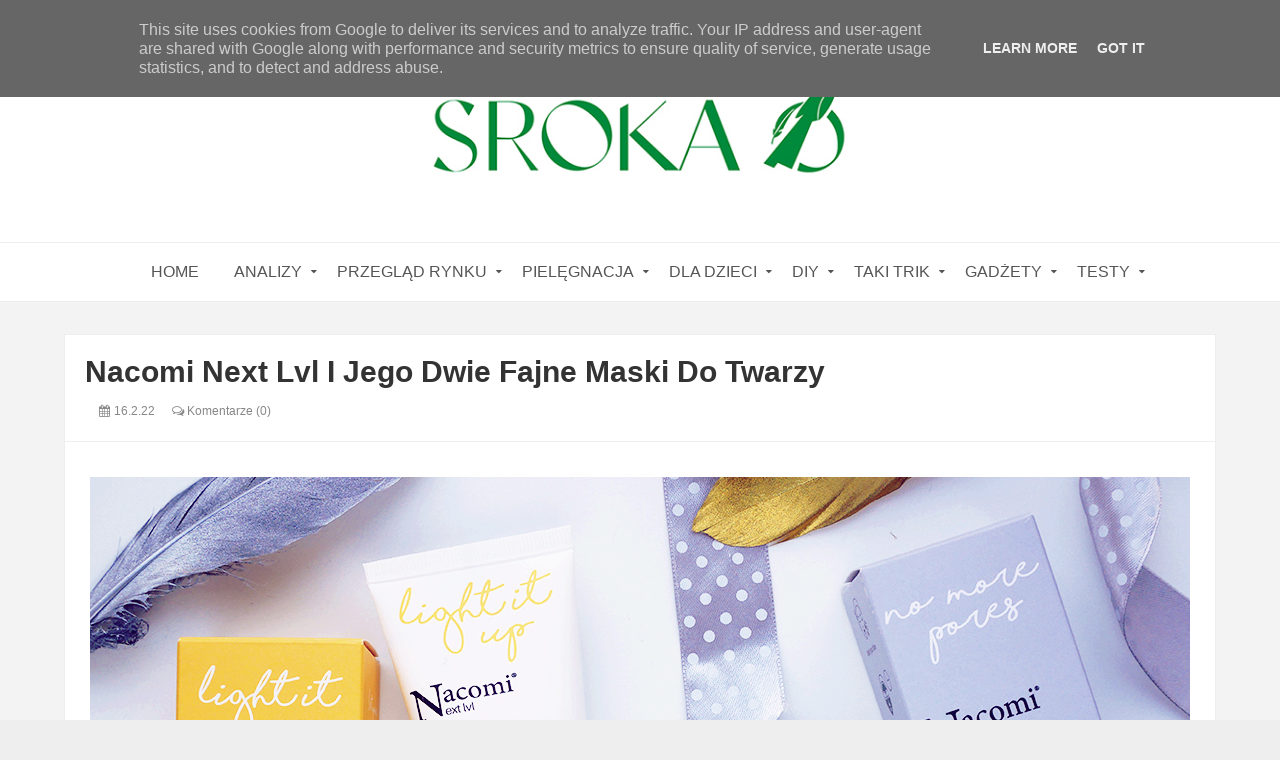

--- FILE ---
content_type: text/javascript; charset=UTF-8
request_url: https://www.srokao.pl/feeds/posts/default/-/Taki%20Trik?alt=json-in-script&max-results=4&callback=jQuery1111024967648716848312_1768741732182&_=1768741732183
body_size: 11307
content:
// API callback
jQuery1111024967648716848312_1768741732182({"version":"1.0","encoding":"UTF-8","feed":{"xmlns":"http://www.w3.org/2005/Atom","xmlns$openSearch":"http://a9.com/-/spec/opensearchrss/1.0/","xmlns$blogger":"http://schemas.google.com/blogger/2008","xmlns$georss":"http://www.georss.org/georss","xmlns$gd":"http://schemas.google.com/g/2005","xmlns$thr":"http://purl.org/syndication/thread/1.0","id":{"$t":"tag:blogger.com,1999:blog-228885902830328661"},"updated":{"$t":"2026-01-17T23:36:40.315+01:00"},"category":[{"term":"książki"},{"term":"kosmetyki"},{"term":"pielęgnacja"},{"term":"analiza"},{"term":"Analiza dla dzieci"},{"term":"codziennie"},{"term":"serum"},{"term":"gadżety"},{"term":"Pomyślane"},{"term":"zabawki"},{"term":"filtry przeciwsłoneczne"},{"term":"balsam do ciała"},{"term":"demakijaż"},{"term":"krem na dzień"},{"term":"peeling"},{"term":"krem na noc"},{"term":"krem pod oczy"},{"term":"AZS"},{"term":"krem"},{"term":"Testy"},{"term":"analiza dla nastolatków"},{"term":"szampon"},{"term":"maseczka"},{"term":"gry"},{"term":"Analiza dla mam"},{"term":"Nacomi"},{"term":"tonik"},{"term":"mydło"},{"term":"Taki Trik"},{"term":"do włosów"},{"term":"do mycia"},{"term":"kolorówka"},{"term":"odżywka do włosów"},{"term":"kosmetyki DIY"},{"term":"książki dla dorosłych"},{"term":"pielegnacja"},{"term":"do kąpieli"},{"term":"kosmetyki dla dzieci"},{"term":"krem do rąk"},{"term":"krem nadzień i noc"},{"term":"makijaż"},{"term":"wyprawka"},{"term":"DIY"},{"term":"Filtr do twarzy"},{"term":"Fluff"},{"term":"balsam"},{"term":"maska do włosów"},{"term":"mycie twarzy"},{"term":"serum wodne"},{"term":"składniki kosmetyczne"},{"term":"żel do mycia"},{"term":"Reklamożerca"},{"term":"Mniam"},{"term":"filtry przeciwsłoneczne mineralne"},{"term":"4organic"},{"term":"Mustela"},{"term":"kąpiel"},{"term":"Bajki telewizyjne"},{"term":"Zakupy"},{"term":"krem na dzień i noc"},{"term":"podkład"},{"term":"filtry chemiczne"},{"term":"krem AZS"},{"term":"Fridge"},{"term":"Kosmetyki dla mężczyzn"},{"term":"beBio"},{"term":"dezodorant"},{"term":"serum olejowe"},{"term":"do ust"},{"term":"esencja"},{"term":"olejek do ciała"},{"term":"pielęgnacja AZS"},{"term":"witamina C"},{"term":"Lirene"},{"term":"Nacomi next lvl"},{"term":"do ciała"},{"term":"kwasy"},{"term":"perfumy"},{"term":"płyn do higieny intymnej"},{"term":"płyn micelarny"},{"term":"Przegląd sklepowych półek"},{"term":"Senelle"},{"term":"atopia"},{"term":"filtry dla dzieci"},{"term":"pasta do zębów"},{"term":"pianka do mycia"},{"term":"maska"},{"term":"oleje do twarzy"},{"term":"olejek"},{"term":"olejek myjący"},{"term":"pomadka"},{"term":"składniki szkodliwe"},{"term":"ubrania"},{"term":"Clochee"},{"term":"Kapitan Nauka"},{"term":"do stóp"},{"term":"komiksy"},{"term":"masło do ciała"},{"term":"masło do demakijażu"},{"term":"pranie"},{"term":"szampon w kostce"},{"term":"Środki czystości"},{"term":"BB krem"},{"term":"Polemika"},{"term":"Przedszkole"},{"term":"Toofruit"},{"term":"cienie do powiek"},{"term":"hydrolat"},{"term":"klocki"},{"term":"krem do stóp"},{"term":"olejek do masażu"},{"term":"peeling do ciała"},{"term":"przeziębienie"},{"term":"serum pod oczy"},{"term":"znaleziska Sroki"},{"term":"Madame Zgaga"},{"term":"Miya"},{"term":"OnlyBio"},{"term":"Phyt's"},{"term":"Składnik miesiąca"},{"term":"Ziaja"},{"term":"higiena intymna"},{"term":"puzzle"},{"term":"róż"},{"term":"samoopalacz"},{"term":"tusz do rzęs"},{"term":"Alphanova Sun"},{"term":"Awesome Cosmetics"},{"term":"Blogosfera"},{"term":"Iossi"},{"term":"Resibo"},{"term":"Retinol"},{"term":"Sprzątanie"},{"term":"booster"},{"term":"korektor"},{"term":"krem dla dzieci"},{"term":"książki o pielęgnacji"},{"term":"mgiełka"},{"term":"oczyszczanie twarzy"},{"term":"puder"},{"term":"żel aloesowy"},{"term":"ASOA"},{"term":"Alkemie"},{"term":"Anthyllis"},{"term":"Babydream"},{"term":"Biofficina Toscana"},{"term":"Dom"},{"term":"Ekos"},{"term":"Faceboom"},{"term":"Filmy dla dzieci"},{"term":"Hagi"},{"term":"Kuchnia"},{"term":"Opcja Natura"},{"term":"Sylveco"},{"term":"Unit4men"},{"term":"Urządzanie mieszkania"},{"term":"action"},{"term":"chusteczki nawilżane"},{"term":"do twarzy"},{"term":"emolienty"},{"term":"kosmetyki mineralne"},{"term":"nieksiążki"},{"term":"odżywka do paznokci"},{"term":"olejek do demakijażu"},{"term":"olejek do twarzy"},{"term":"płyn do mycia"},{"term":"rozświetlacz"},{"term":"żel pod prysznic"},{"term":"Avene"},{"term":"Dermz"},{"term":"Indus Valley"},{"term":"Lamazuna"},{"term":"Lost With Botanicals"},{"term":"Maseczki"},{"term":"Miodowa mydlarnia"},{"term":"Mokosh"},{"term":"Najel"},{"term":"Natural Secrets"},{"term":"Q+A"},{"term":"Yumi"},{"term":"kosmetyki dla kobiet w ciąży"},{"term":"masaże twarzy"},{"term":"masażer"},{"term":"maska do ciała"},{"term":"maska po oczy"},{"term":"mydło w płynie"},{"term":"olej do włosów"},{"term":"peeling kwasowy"},{"term":"pod oczy"},{"term":"podkład mineralny"},{"term":"retinoidy"},{"term":"trądzik"},{"term":"wcierka"},{"term":"żel"},{"term":"Allergoff"},{"term":"Azeta Bio"},{"term":"Bartos"},{"term":"Bielenda"},{"term":"Candy"},{"term":"Cosmiq"},{"term":"Konkurs"},{"term":"Lovish"},{"term":"Manilu"},{"term":"Nacomi next level"},{"term":"Oillan"},{"term":"Pixie"},{"term":"Popkulturalnie"},{"term":"Przegląd"},{"term":"Pure by Clochee"},{"term":"Weleda"},{"term":"balsam dla dzieci"},{"term":"balsam do ust"},{"term":"bronzer"},{"term":"cellulit"},{"term":"depilacja"},{"term":"do domu"},{"term":"eeny meeny"},{"term":"glinki"},{"term":"kosmetyki do biustu"},{"term":"kosmetyki dziecięce"},{"term":"na katar"},{"term":"na owady"},{"term":"peeling do skóry głowy"},{"term":"peeling enzymatyczny"},{"term":"pielęgnacja niemowlaka"},{"term":"stylizacja włosów"},{"term":"ubrania z filtrem UV"},{"term":"woda termalna"},{"term":"zero waste"},{"term":"A-derma"},{"term":"AA"},{"term":"Alphanova"},{"term":"Alphanova Organic Sun"},{"term":"Annabelle Minerals"},{"term":"Azeloglicyna"},{"term":"Babo"},{"term":"Baby Anthyllis"},{"term":"Baby Boom"},{"term":"Balnea"},{"term":"Bambino"},{"term":"Bandi"},{"term":"Biedronka"},{"term":"Brooklyn Groove"},{"term":"Casida"},{"term":"Cztery Szpaki"},{"term":"Dodie bebe"},{"term":"Eliah Sahil"},{"term":"Feel Free"},{"term":"Felicea"},{"term":"Heliocare"},{"term":"Iossi PRO"},{"term":"Kwas azelainowy"},{"term":"Le Coeur"},{"term":"Lidl"},{"term":"Lily Lolo"},{"term":"Lush Botanicals"},{"term":"MaterNatura"},{"term":"Mini U"},{"term":"Momme"},{"term":"Neutrea Biotech"},{"term":"Orientana"},{"term":"Ostrzeżenie"},{"term":"Pharmaceris"},{"term":"Plantea"},{"term":"SPF"},{"term":"Trust my sister"},{"term":"Uriage"},{"term":"Uzdrovisco"},{"term":"We love the Planet"},{"term":"Yope"},{"term":"audiobook"},{"term":"balsam do brodawek"},{"term":"cc krem"},{"term":"cienie mieneralne"},{"term":"do skórek"},{"term":"egzema"},{"term":"kampania"},{"term":"kampania społeczna"},{"term":"kosmetyki do włosów"},{"term":"kostka myjąca"},{"term":"krem do ciała"},{"term":"masy"},{"term":"maść"},{"term":"mycie"},{"term":"na rozstępy"},{"term":"ocet"},{"term":"odżywka do rzęs"},{"term":"oliwka do masażu"},{"term":"peeling mechaniczny"},{"term":"pierpaoli"},{"term":"po opalaniu"},{"term":"przeciwzmarszczkowe"},{"term":"przybory szkolne"},{"term":"róż mineralny"},{"term":"seriale"},{"term":"serum do włosów"},{"term":"spray do włosów"},{"term":"suchy szampon"},{"term":"szczotka na sucho"},{"term":"szczotkowanie"},{"term":"sól do kąpieli"},{"term":"tint"},{"term":"wywiad"},{"term":"zapachy"},{"term":"ćwiczenia twarzy"},{"term":"świece"},{"term":"4 szpaki"},{"term":"A jeden"},{"term":"AHA"},{"term":"Alterra"},{"term":"Alverde"},{"term":"Amilie"},{"term":"Anthyllis Baby"},{"term":"Arganove"},{"term":"Astra"},{"term":"Attitude"},{"term":"BB krem do ciała"},{"term":"BHA"},{"term":"Bakuchiol"},{"term":"Balea"},{"term":"Balnea Kids"},{"term":"Bandi Professional"},{"term":"BasicLab"},{"term":"Beauty of Joseon"},{"term":"Blanda"},{"term":"Bobini"},{"term":"CHO"},{"term":"Celloo"},{"term":"Clochee Baby"},{"term":"Clochee Premium"},{"term":"Couleur Caramel"},{"term":"Cutis mini"},{"term":"DLA"},{"term":"Dada"},{"term":"Dada Extra Care"},{"term":"Dax Sun"},{"term":"Delia"},{"term":"Derma"},{"term":"Derma Baby"},{"term":"Derma Eco Baby"},{"term":"Dodie"},{"term":"Dzidziuś"},{"term":"Eco Cosmetics"},{"term":"Ecos Baby"},{"term":"Ektoina"},{"term":"El Nino"},{"term":"Ellanea"},{"term":"Eveline"},{"term":"Ezop"},{"term":"Face Boom"},{"term":"Feedskin"},{"term":"FlosLek"},{"term":"Fresh Line"},{"term":"GREEN VELO"},{"term":"GRN Organic"},{"term":"Georganics"},{"term":"Gift of Nature"},{"term":"Glov"},{"term":"Helixium"},{"term":"Herb\u0026Hydro"},{"term":"Herbal Care kids"},{"term":"Hermz"},{"term":"HiPP"},{"term":"HiPP Babysanft"},{"term":"Holify"},{"term":"Humitopic"},{"term":"Hydrophil"},{"term":"Informacje"},{"term":"Iwostin"},{"term":"Kosmetyki z leśniej galaktyki"},{"term":"Kropka"},{"term":"Lady of Nature"},{"term":"Lansinoh"},{"term":"Literówka"},{"term":"Lupilu"},{"term":"Mafka"},{"term":"Make Me Bio"},{"term":"Martina Gebhardt"},{"term":"Mawawo"},{"term":"Medeine"},{"term":"Mii Minerals"},{"term":"Mlle Agathe"},{"term":"Moee"},{"term":"Mom and who?"},{"term":"Monotheme Venezia"},{"term":"Moonish Natural"},{"term":"Motherlove"},{"term":"Naif"},{"term":"Neuty"},{"term":"Niacinamide"},{"term":"Niacinamide Nacomi next lvl"},{"term":"Nunalu"},{"term":"Orcideo"},{"term":"Oriflame"},{"term":"Polana"},{"term":"Potz"},{"term":"Purepura"},{"term":"Rapan Beauty"},{"term":"Republika Mydła"},{"term":"Rogalove"},{"term":"Roger \u0026 Gallet"},{"term":"Rosa Panna Poranna"},{"term":"Rossmann"},{"term":"SVR"},{"term":"Sali Hughes"},{"term":"Sensum Mare"},{"term":"Sephora"},{"term":"Si Si Bee"},{"term":"Sun Dance"},{"term":"Suntribe"},{"term":"Superpharm"},{"term":"Szmaragdowe Żuki"},{"term":"Tako"},{"term":"Tekturka"},{"term":"Terrapi"},{"term":"The Body Schop"},{"term":"The Body Shop"},{"term":"Timeless"},{"term":"To"},{"term":"Uberwood"},{"term":"Ultrasun"},{"term":"Vianek"},{"term":"Wilcza Jagoda"},{"term":"Your Kaya"},{"term":"Yves Rocher"},{"term":"Zielone Laboratorium"},{"term":"Zuzove"},{"term":"ampułka"},{"term":"antyoksydanty"},{"term":"aromaterapia"},{"term":"be beauty"},{"term":"bodyboom"},{"term":"bronzer mineralny"},{"term":"czasopismo"},{"term":"do golenia"},{"term":"drogeria"},{"term":"emulsja do mycia"},{"term":"kosmetyki do twarzy"},{"term":"kredka do oczu"},{"term":"kredki"},{"term":"krem koloryzujący"},{"term":"krem na zimę"},{"term":"krem przeciwzmarszczkowy"},{"term":"krem rozświetlajacy"},{"term":"krem zimowy"},{"term":"krótkie gadki"},{"term":"lan4baby"},{"term":"lotion"},{"term":"maska do rąk"},{"term":"maska w płachcie"},{"term":"mgiełka do ciała"},{"term":"mgiełka do mycia"},{"term":"mgiełka do włosów"},{"term":"mieszanki eteryczne"},{"term":"minmalizm"},{"term":"moda"},{"term":"myResolu"},{"term":"mycie twarzy Mel Skin"},{"term":"na"},{"term":"nauka"},{"term":"nici dentystyczne"},{"term":"oOlution"},{"term":"ochrona przechwsłoneczna"},{"term":"odżywka w kostce"},{"term":"olejek do brody"},{"term":"olejki eteryczne"},{"term":"olejowanie"},{"term":"patyczki kosmetyczne"},{"term":"peeling do rąk"},{"term":"peeling do ust"},{"term":"peeling solny"},{"term":"pielęgnacja jamy ustnej"},{"term":"po goleniu"},{"term":"po porodzie"},{"term":"pokój"},{"term":"poznaj markę"},{"term":"proszek do prania"},{"term":"przebarwienia"},{"term":"puder do kąpieli"},{"term":"pędzle"},{"term":"płatki pod oczy"},{"term":"płyn do płukania ust"},{"term":"płyn do płukanie"},{"term":"rajstopy w spray"},{"term":"rozmowa"},{"term":"rozświetlacz mineralny"},{"term":"serum emulsyjne"},{"term":"serum punktowe"},{"term":"serumdo rąk"},{"term":"skóra mieszana"},{"term":"skóra normalna"},{"term":"szczotka na mokro"},{"term":"szczotkowanie ciała"},{"term":"toner"},{"term":"używanie kosmetyków"},{"term":"wycieczka"},{"term":"wyjazd z dziećmi"},{"term":"wyprawka przedszkolna"},{"term":"wyprawka szkolna"},{"term":"zmywacz do paznokci"},{"term":"złuszczanie"},{"term":"Życzenia"},{"term":"żel do dezynfekcji"}],"title":{"type":"text","$t":"Sroka o...."},"subtitle":{"type":"html","$t":"Blog o rodzicielstwie bez lukru, o opiece nad dzieckiem, o pielęgnacji dziecka, o kosmetykach dla dzieci i kobiet w ciąży. Po prostu blog bez zbędnej chemii :) Tylko dla osób myślących. "},"link":[{"rel":"http://schemas.google.com/g/2005#feed","type":"application/atom+xml","href":"https:\/\/www.srokao.pl\/feeds\/posts\/default"},{"rel":"self","type":"application/atom+xml","href":"https:\/\/www.blogger.com\/feeds\/228885902830328661\/posts\/default\/-\/Taki+Trik?alt=json-in-script\u0026max-results=4"},{"rel":"alternate","type":"text/html","href":"https:\/\/www.srokao.pl\/search\/label\/Taki%20Trik"},{"rel":"hub","href":"http://pubsubhubbub.appspot.com/"},{"rel":"next","type":"application/atom+xml","href":"https:\/\/www.blogger.com\/feeds\/228885902830328661\/posts\/default\/-\/Taki+Trik\/-\/Taki+Trik?alt=json-in-script\u0026start-index=5\u0026max-results=4"}],"author":[{"name":{"$t":"Srokao"},"uri":{"$t":"http:\/\/www.blogger.com\/profile\/00702500311316512424"},"email":{"$t":"noreply@blogger.com"},"gd$image":{"rel":"http://schemas.google.com/g/2005#thumbnail","width":"32","height":"32","src":"\/\/blogger.googleusercontent.com\/img\/b\/R29vZ2xl\/AVvXsEgLNDCulFKaSe0id0DgVPJ5lkTxbiUNQY7H_YV0HLrpc8Aspeo-xoARU8LCdAGflsUeYNOhmy-pxvw3j64Hr4Mle43L0C5UR7t9HEpe5APkFr9l9akyIexQshH8l9G9\/s113\/Logo+na+blogger.jpg"}}],"generator":{"version":"7.00","uri":"http://www.blogger.com","$t":"Blogger"},"openSearch$totalResults":{"$t":"35"},"openSearch$startIndex":{"$t":"1"},"openSearch$itemsPerPage":{"$t":"4"},"entry":[{"id":{"$t":"tag:blogger.com,1999:blog-228885902830328661.post-5842613924531847149"},"published":{"$t":"2025-10-23T09:41:00.000+02:00"},"updated":{"$t":"2025-10-23T17:15:02.027+02:00"},"category":[{"scheme":"http://www.blogger.com/atom/ns#","term":"Taki Trik"}],"title":{"type":"text","$t":"Jak wyczyścić kabinę prysznicową z osadu z kamienia i nie tylko"},"content":{"type":"html","$t":"\u003Cdiv class=\"separator\" style=\"clear: both; text-align: center;\"\u003E\n\u003Ca href=\"https:\/\/blogger.googleusercontent.com\/img\/b\/R29vZ2xl\/AVvXsEi9LJTf1pxKGVS6J_2TZJX47AORHUid5iwfpYMk0HTnUjKD8IvgE9IYpof-XabYnelG50dgzJbIrLtVcbqZCL6Epampr9vBZvkBTtE2g7z65oxqP1BBKqYjp-xe06gVcVXBhAdhAr7tVw\/s1600\/Taki+Trik.jpg\" style=\"margin-left: 1em; margin-right: 1em;\"\u003E\u003Cimg border=\"0\" src=\"https:\/\/blogger.googleusercontent.com\/img\/b\/R29vZ2xl\/AVvXsEi9LJTf1pxKGVS6J_2TZJX47AORHUid5iwfpYMk0HTnUjKD8IvgE9IYpof-XabYnelG50dgzJbIrLtVcbqZCL6Epampr9vBZvkBTtE2g7z65oxqP1BBKqYjp-xe06gVcVXBhAdhAr7tVw\/s1600\/Taki+Trik.jpg\" \/\u003E\u003C\/a\u003E\u003C\/div\u003E\u003Cp\u003E\n\u003Cbr \/\u003E\nW poście o ekologicznych środkach czystości \u003Ca href=\"http:\/\/www.srokao.pl\/2015\/02\/ekologiczne-srodki-czyszczace.html\"\u003EKLIK\u003C\/a\u003E wspomniałam, że mało co sobie radzi z osadem na kabinie prysznicowej (w moim przypadku nawannowej) . Jedna z czytelniczek sprzedała mi swoją metodę. Po wypróbowaniu ja zdradzam ją Wam, bo jest świetna i nie tylko do kabiny, ale również do armatury. \u003Cbr \/\u003E\n\u003Cbr \/\u003E\nRada brzmiała:\u003Cbr \/\u003E\n\u003Cbr \/\u003E\n\"Do czyszczenia kabiny prysznicowej polecam płyn do nabłyszczania naczyń do\n zmywarki :), płyn nalewam na szmatkę z mikrofibry, przecieram kabinę, spłukuje woda, czasem nawet wycieram do sucha :) żaden kamień czy osad \nnie ma szans :)\"\u003Cbr \/\u003E\n\u003Cbr \/\u003E\nJa najpierw dokładnie doczyściłam osad, potem przetarłam płynem i od tej pory mam spokój z osadem. Podobnie zrobiłam z kranami i też działa, \u003Cbr \/\u003E\n\u003Cbr \/\u003E\nBardzo dziękuję za patent. Jest świetny !!!!\u003C\/p\u003E\u003Cp\u003E\u0026nbsp;\u003C\/p\u003E\u003Cp\u003Eps. obecnie płyn do nabłyszczania przelewam do butelki ze spryskiwaczem, spryskuję płynem kabinę, zostawiam na trochę (około 30 minut), po tym czasie spłukuję, gdy osad jest \"oporniejszy\" to doczyszczam kabinę gąbką do naczyń. \u003Cbr \/\u003E\u003C\/p\u003E\u003Cp\u003E\u003C\/p\u003E\u003Cp\u003E\u003C\/p\u003E\u003Cp\u003E\u003Cbr \/\u003E\n\u003Cbr \/\u003E\u003Cspan style=\"color: #cc0000;\"\u003E\u003Cb\u003EEDIT:\u003C\/b\u003E\u003C\/span\u003E\u003Cbr \/\u003E\n\u003Cspan style=\"background-color: white;\"\u003EPS. Czuję się w obowiązku dodać, że NIENAWIDZĘ ZAPACHU OCTU!!!! Więc wszelkie metody czyszczenia z tym środkiem od razu odpadają :)\u003C\/span\u003E\u003Cbr \/\u003E\n\u003C\/p\u003E\u003Cp\u003E\u003Cspan style=\"color: #6aa84f;\"\u003E\u003Cb\u003E\u0026nbsp;\u003C\/b\u003E\u003C\/span\u003E\u003C\/p\u003E\u003Cp\u003E\u003Cspan style=\"color: #6aa84f;\"\u003E\u003Cb\u003EEDIT 2:\u003C\/b\u003E\u003C\/span\u003E\u003C\/p\u003E\u003Cp\u003E\u003Cspan style=\"background-color: #d9ead3;\"\u003ETen wpis jest odświeżany nie bez powodu w końcówce października. Okazuje się, że pomniki z lastriko również znakomicie czyści się takim nabłyszczaczem do zmywarki. Więc jeżeli ruszacie sprzątać groby zaopatrzcie się w płyn na nabłyszczania do zmywarek!\u0026nbsp;\u0026nbsp;\u003C\/span\u003E\u003C\/p\u003E\u003Cp\u003E\u0026nbsp;\u003C\/p\u003E"},"link":[{"rel":"replies","type":"application/atom+xml","href":"https:\/\/www.srokao.pl\/feeds\/5842613924531847149\/comments\/default","title":"Komentarze do posta"},{"rel":"replies","type":"text/html","href":"https:\/\/www.srokao.pl\/2015\/03\/jak-czyscic-osad-z-kamienia.html#comment-form","title":"Komentarze (35)"},{"rel":"edit","type":"application/atom+xml","href":"https:\/\/www.blogger.com\/feeds\/228885902830328661\/posts\/default\/5842613924531847149"},{"rel":"self","type":"application/atom+xml","href":"https:\/\/www.blogger.com\/feeds\/228885902830328661\/posts\/default\/5842613924531847149"},{"rel":"alternate","type":"text/html","href":"https:\/\/www.srokao.pl\/2015\/03\/jak-czyscic-osad-z-kamienia.html","title":"Jak wyczyścić kabinę prysznicową z osadu z kamienia i nie tylko"}],"author":[{"name":{"$t":"Srokao"},"uri":{"$t":"http:\/\/www.blogger.com\/profile\/00702500311316512424"},"email":{"$t":"noreply@blogger.com"},"gd$image":{"rel":"http://schemas.google.com/g/2005#thumbnail","width":"32","height":"32","src":"\/\/blogger.googleusercontent.com\/img\/b\/R29vZ2xl\/AVvXsEgLNDCulFKaSe0id0DgVPJ5lkTxbiUNQY7H_YV0HLrpc8Aspeo-xoARU8LCdAGflsUeYNOhmy-pxvw3j64Hr4Mle43L0C5UR7t9HEpe5APkFr9l9akyIexQshH8l9G9\/s113\/Logo+na+blogger.jpg"}}],"media$thumbnail":{"xmlns$media":"http://search.yahoo.com/mrss/","url":"https:\/\/blogger.googleusercontent.com\/img\/b\/R29vZ2xl\/AVvXsEi9LJTf1pxKGVS6J_2TZJX47AORHUid5iwfpYMk0HTnUjKD8IvgE9IYpof-XabYnelG50dgzJbIrLtVcbqZCL6Epampr9vBZvkBTtE2g7z65oxqP1BBKqYjp-xe06gVcVXBhAdhAr7tVw\/s72-c\/Taki+Trik.jpg","height":"72","width":"72"},"thr$total":{"$t":"35"}},{"id":{"$t":"tag:blogger.com,1999:blog-228885902830328661.post-2310155955657765385"},"published":{"$t":"2018-04-24T15:26:00.000+02:00"},"updated":{"$t":"2018-04-25T09:28:12.506+02:00"},"category":[{"scheme":"http://www.blogger.com/atom/ns#","term":"kosmetyki DIY"},{"scheme":"http://www.blogger.com/atom/ns#","term":"Taki Trik"}],"title":{"type":"text","$t":"5 fajnych półproduktów do pielęgnacji włosów i jeden hit!"},"content":{"type":"html","$t":"\u003Cdiv class=\"separator\" style=\"clear: both; text-align: center;\"\u003E\n\u003Ca href=\"https:\/\/blogger.googleusercontent.com\/img\/b\/R29vZ2xl\/AVvXsEgiD8OeEH9yVDcRE_d7-6lcrkx_PQEXW_M8hQb5xxMBEawHX6QsIWDDdWIITb3PXzKetFavDNaqiGohAosYZc24Zq_qV33K9YHdkQZWF2PFeIZLFUUJtAuNlTKHc-AQJBgftw9i4w1rEjY\/s1600\/Nag%25C5%2582owek+p%25C3%25B3%25C5%2582produkty+03.jpg\" imageanchor=\"1\" style=\"margin-left: 1em; margin-right: 1em;\"\u003E\u003Cimg border=\"0\" data-original-height=\"750\" data-original-width=\"1100\" src=\"https:\/\/blogger.googleusercontent.com\/img\/b\/R29vZ2xl\/AVvXsEgiD8OeEH9yVDcRE_d7-6lcrkx_PQEXW_M8hQb5xxMBEawHX6QsIWDDdWIITb3PXzKetFavDNaqiGohAosYZc24Zq_qV33K9YHdkQZWF2PFeIZLFUUJtAuNlTKHc-AQJBgftw9i4w1rEjY\/s1600\/Nag%25C5%2582owek+p%25C3%25B3%25C5%2582produkty+03.jpg\" \/\u003E\u003C\/a\u003E\u003C\/div\u003E\nTo jeden z takich postów w którym chciałabym oswoić Was z półproduktami licząc w skrytości ducha, że po oswojeniu niektórzy zapragną eksperymentować z robieniem własnych kosmetyków.\u0026nbsp; Co nie jest trudne, ale wiem, że wiele osób ma problem z tym żeby zacząć.\u003Cbr \/\u003E\n\u003Cbr \/\u003E\nNawet nie wiem, czy to co chcę Wam zaproponować można nazwać przepisami. To po prostu podpowiedź co można dodać do gotowego kosmetyku, żeby go dopasować do naszych potrzeb.\u003Cbr \/\u003E\nDziś o tym jak podrasować odżywki, maski itp... do włosów.\u003Cbr \/\u003E\n\u003Cbr \/\u003E\nTo co potrzebujesz to\u003Cbr \/\u003E\n1. Chęci do eksperymentowania\u003Cbr \/\u003E\n2. Kilka składników\u003Cbr \/\u003E\n\u003Cbr \/\u003E\nWybrałam kilka produktów na początek. Te najbardziej lubiane, te które najlepiej się u mnie sprawdzają.\u003Cbr \/\u003E\n\u003Cdiv class=\"separator\" style=\"clear: both; text-align: center;\"\u003E\n\u003Ca href=\"https:\/\/blogger.googleusercontent.com\/img\/b\/R29vZ2xl\/AVvXsEjNNIZHJxq13rJugGi2HgNgph9aPeKYrcFfC6_aIYqeWj6oiODP_EamMODhpSQ8TVd-ALLZKs7WWSXvpHwGyBfZZCu7yB4ZX0FLZu9YHpJQ6Wdx7Qs9c-e_VNz4yXNno2LX2UbWjVyBfdI\/s1600\/Oleje+03.jpg\" imageanchor=\"1\" style=\"margin-left: 1em; margin-right: 1em;\"\u003E\u003Cimg border=\"0\" data-original-height=\"750\" data-original-width=\"1100\" src=\"https:\/\/blogger.googleusercontent.com\/img\/b\/R29vZ2xl\/AVvXsEjNNIZHJxq13rJugGi2HgNgph9aPeKYrcFfC6_aIYqeWj6oiODP_EamMODhpSQ8TVd-ALLZKs7WWSXvpHwGyBfZZCu7yB4ZX0FLZu9YHpJQ6Wdx7Qs9c-e_VNz4yXNno2LX2UbWjVyBfdI\/s1600\/Oleje+03.jpg\" \/\u003E\u003C\/a\u003E\u003C\/div\u003E\nNie przepadam za olejowaniem włosów. Zwłaszcza teraz kiedy mam włosy bardzo krótkie ta metoda mnie drażni. Poza tym w moim przypadku było mi ciężko dobrać odpowiedni olej. Mam włosy rozjaśnianie, cienkie, które łatwo obciążyć i zrobić tzw. uklep. Szukałam długo i odkryłam dwa oleje, które domieszane do masek podbijają ich działanie. Domieszane do szamponów ograniczają wysuszenie do tego stopnia, że często nie mam potrzeby używania już odżywki.\u003Cbr \/\u003E\n\u003Cbr \/\u003E\n\u003Cb\u003EOlej z nasion brokułu \u003C\/b\u003E\u003Cbr \/\u003E\nStosowany do masek przed umyciem głowy.\u0026nbsp; Bardzo liczyłam na stosowanie go w zastępstwie silikonów, ale w takiej formie się nie sprawdził. Idealny jest za to w dwóch wariantach - oba z nich stosuję przed umyciem głowy.\u003Cbr \/\u003E\n1) dodaję go do maski\/odżywki w proporcji około 1\/2 łyżeczka olejku do 1 łyżki maski. Nakładam na włosy na pół godziny, potem myję łagodnym szamponem. Włosy są mega gładkie, a do tego lekkie, choć nie sypkie.\u003Cbr \/\u003E\n2) dodaję do żelu lnianego. Nie wiem czy stosujecie żel lniany, jest banalnie prosty w wykonaniu.\u0026nbsp; 2 łyżki siemienia lnianego zalewam 1 - 2 szklankami wrzącej wody i gotuję pod przykryciem\u0026nbsp; 10-20 minut. Przecedzam. Żel można przechowywać w lodówce do 7 dni. Porcję żelu mieszam z 1łyżeczeką oleju i nakładam na włosy pod czepek na około godzinę. Potem myję włosy łagodnym szamponem. Włosy są nawilżone jak marzenie.\u003Cbr \/\u003E\n\u003Cbr \/\u003E\n\u003Cdiv style=\"text-align: center;\"\u003E\nOlej możecie kupić \u003Ca href=\"https:\/\/ecospa.pl\/produkt\/olej-z-nasion-brokulu\" target=\"_blank\"\u003E\u003Cb\u003ETUTAJ \u003C\/b\u003E\u003C\/a\u003E\u003C\/div\u003E\n\u003Cbr \/\u003E\n\u003Cb\u003EOlej z pestek arbuza\u0026nbsp;\u003C\/b\u003E\u003Cbr \/\u003E\nStosuję do odżywek po myciu włosów bo to jedyny olej który mi ich nie obciąża, za to ładnie utrzymuje nawilżenie. Zawsze, ale to zawsze kiedy domieszam go do odżywki lub maski moje włosy są gładkie, miękkie, nie obciążone i co ważne nie przetłuszczają się szybciej. \u003Cbr \/\u003E\nJeżeli końcówki włosów mam w bardzo złej kondycji to ten olej idealnie się do nich sprawdza i nie robi tłustych strąków - stosowany na mokre włosy w ilości kilku kropel. \u003Cbr \/\u003E\nDodany do szamponu również w ilości kilku kropel na porcję jaką stosuję zazwyczaj sprawia, że jeżeli włosy mam w lepszej kondycji to nie mam już potrzeby stosowania odżywki.\u0026nbsp; \u003Cbr \/\u003E\n\u003Cdiv style=\"text-align: center;\"\u003E\n\u003Cbr \/\u003E\u003C\/div\u003E\n\u003Cdiv style=\"text-align: center;\"\u003E\nOlej możecie kupić \u003Ca href=\"https:\/\/ecospa.pl\/produkt\/olej-z-pestek-arbuza-zimnotloczony\" target=\"_blank\"\u003E\u003Cb\u003ETUTAJ\u003C\/b\u003E\u003C\/a\u003E\u003C\/div\u003E\n\u003Cdiv class=\"separator\" style=\"clear: both; text-align: center;\"\u003E\n\u003Ca href=\"https:\/\/blogger.googleusercontent.com\/img\/b\/R29vZ2xl\/AVvXsEjXAxmlupeoagHwM9Ue8yzFG2diAmccDCq9g6foS9tHk8nqTsCSf_ZUthC79S6djtANIPa1n9lvohkGbKa6kEjkvB5yIT0KCC9x-9Pk28S_K_WnoQsj1s0W6qoeYDGf0z66dtiZZt_Twus\/s1600\/Ulepszacze+03.jpg\" imageanchor=\"1\" style=\"margin-left: 1em; margin-right: 1em;\"\u003E\u003Cimg border=\"0\" data-original-height=\"750\" data-original-width=\"1100\" src=\"https:\/\/blogger.googleusercontent.com\/img\/b\/R29vZ2xl\/AVvXsEjXAxmlupeoagHwM9Ue8yzFG2diAmccDCq9g6foS9tHk8nqTsCSf_ZUthC79S6djtANIPa1n9lvohkGbKa6kEjkvB5yIT0KCC9x-9Pk28S_K_WnoQsj1s0W6qoeYDGf0z66dtiZZt_Twus\/s1600\/Ulepszacze+03.jpg\" \/\u003E\u003C\/a\u003E\u003C\/div\u003E\n\u003Cb\u003EPseudokolagen - roślinny kolagen\u003C\/b\u003E\u003Cbr \/\u003E\nTo kolejny składnik który w moim przypadku świetnie podkręca działanie odżywek. Włosy są świetnie nawilżone, lekkie i sypkie. Jestem od niego mocno uzależniona, mieszam go już chyba z każdą możliwą odżywką nawet jak działa dobrze bo z tym składnikiem działa lepiej. Dodaję go też do odżywek w spraju. Ma właściwości błonotwórcze dzięki fajnie wygładza włosy i dodaje połysku i co ważne nie obciąża ich. \u003Cbr \/\u003E\n\u003Cbr \/\u003E\n\u003Cdiv style=\"text-align: center;\"\u003E\nPseudokolagen możecie kupić \u003Ca href=\"https:\/\/ecospa.pl\/produkt\/pseudokolagen-roslinny-kolagen\" target=\"_blank\"\u003E\u003Cb\u003ETUTAJ\u003C\/b\u003E\u003C\/a\u003E\u0026nbsp;\u003C\/div\u003E\n\u003Cbr \/\u003E\n\u003Cb\u003EHoneyquat - pochodna miodu\u0026nbsp;\u003C\/b\u003E\u003Cbr \/\u003E\nMasz suche włosy, ciężko ci je rozczesać, zastosowana odżywka nie daje włosom miękkości? To jest składnik dla ciebie. Ja stosuję go w zależności od potrzeb na dwa sposoby. \u003Cbr \/\u003E\n1.\u0026nbsp; Dodaję do odżywki, która po prostu nic nie robi. Mogę rozczesać włosy bez szarpania ;) i dodatkowo mam porządnie nawilżone włosy. \u003Cbr \/\u003E\n2. Dodaję do sprayu do włosów żeby ułatwić sobie rozczesanie. Można domieszać go do hydrolatu jaki stosujecie do włosów - na przykład rozmarynowego i już macie super odżywkę w spraju, do tego pseudokolagen i o to spraj ułatwiający rozczesywanie i nadający połysk. \u003Cbr \/\u003E\n\u003Cbr \/\u003E\n\u003Cdiv style=\"text-align: center;\"\u003E\nTen produkt możecie kupić \u003Ca href=\"https:\/\/ecospa.pl\/produkt\/honeyquat-pochodna-miodu\" target=\"_blank\"\u003E\u003Cb\u003ETUTAJ\u003C\/b\u003E\u003C\/a\u003E\u003C\/div\u003E\n\u003Cbr \/\u003E\nNa koniec moja absolutna miłość biofermenty. Dwa niby takie same, a jednak trochę różne. W moim przypadku są od jakiegoś czasu zastępstwem silikonów.\u003Cbr \/\u003E\n\u003Cdiv class=\"separator\" style=\"clear: both; text-align: center;\"\u003E\n\u003Ca href=\"https:\/\/blogger.googleusercontent.com\/img\/b\/R29vZ2xl\/AVvXsEjvj7P2N_rBKETZxmcVnkEukcP7WIMgSxT_KjLMp05un6t2KfLAZWR0Iq7zIcHX2XPH6Tm03H2K0dhy6EUw5T4kAOZ7YdfeWALz8zDkTgmaaCSlLj7o3-Fjn8UCbk4JztjQRdMT7dVD8sc\/s1600\/Biofermenty+02.jpg\" imageanchor=\"1\" style=\"margin-left: 1em; margin-right: 1em;\"\u003E\u003Cimg border=\"0\" data-original-height=\"750\" data-original-width=\"1100\" src=\"https:\/\/blogger.googleusercontent.com\/img\/b\/R29vZ2xl\/AVvXsEjvj7P2N_rBKETZxmcVnkEukcP7WIMgSxT_KjLMp05un6t2KfLAZWR0Iq7zIcHX2XPH6Tm03H2K0dhy6EUw5T4kAOZ7YdfeWALz8zDkTgmaaCSlLj7o3-Fjn8UCbk4JztjQRdMT7dVD8sc\/s1600\/Biofermenty+02.jpg\" \/\u003E\u003C\/a\u003E\u003C\/div\u003E\n\u003Cb\u003EBioferment z alg morskich\u0026nbsp;\u003C\/b\u003E\u003Cbr \/\u003E\nTen bioferment służy mi za zastępstwo silikonów w odżywkach i maskach do włosów w wersji spłukiwanej. W wersji bez spłukiwania robi mi na głowie siano i druty. Ma postać galaretki i większości wypadków ta galaretka powoduje zagęszczenie się odżywki. Jeżeli więc macie na stanie zbyt płynny produkt ten bioferment powinien go zagęścić.\u003Cbr \/\u003E\nDawka jaką stosuję to około pół łyżeczki na porcję odżywki.\u003Cbr \/\u003E\nMa właściwości błonotwórcze więc wygładza włosy, albo może lepiej powiedzieć wspomaga wygładzenie w bardzo podobny sposób jak robią to silikony.\u003Cbr \/\u003E\nWłosy łatwiej się rozczesują, są gładsze i\u0026nbsp; bardziej błyszczą. Świetny produkt. \u003Cbr \/\u003E\n\u003Cbr \/\u003E\n\u003Cdiv style=\"text-align: center;\"\u003E\nBioferment z alg możecie kupić \u003Ca href=\"https:\/\/ecospa.pl\/produkt\/bioferment-z-alg#tabs1\" target=\"_blank\"\u003E\u003Cb\u003ETUTAJ\u003C\/b\u003E\u003C\/a\u003E\u003C\/div\u003E\n\u003Cbr \/\u003E\n\u003Cb\u003EBioferment z bambusa\u003C\/b\u003E\u003Cbr \/\u003E\nOto właśnie mój hit! To jest dla mnie idealne zastępstwo siliknów w produktach niespłukiwanych, ba stosowany solo na końcówki daje bardzo podobny efekt do silikonów. Mam wrażenie, że jestem od niego uzależniona i też dzięki niemu mogłam zrezygnować z tradycyjnych silikonów.\u0026nbsp; Z tym \"silikonem\" moje włosy lubią się tak samo o ile nie lepiej. Efekt gładkości, łatwiejsze rozczesanie, wygładzenie mam to wszystko, a do tego mniej przetłuszczania i brak strączkowania przy dłuższym stosowaniu. Przestałam się martwić tym, że nie domywam włosów łagodnymi szamponami i nie mam wysuszonych końcówek. Bioferment stosuję nie rozcieńczony dosłownie kilka kropli wcieram we włosy.\u003Cbr \/\u003E\n\u003Cdiv style=\"text-align: center;\"\u003E\nTen produkt możecie kupić \u003Ca href=\"https:\/\/ecospa.pl\/produkt\/bioferment-z-bambusa-naturalny-silikon\" target=\"_blank\"\u003E\u003Cb\u003ETUTAJ\u003C\/b\u003E\u003C\/a\u003E\u003C\/div\u003E\n\u003Cbr \/\u003E\nNa koniec jeszcze kilka patentów na to jak dodatkowo możecie wykorzystać pokazane produkty.\u003Cbr \/\u003E\n\u003Cb\u003EOlej z nasion brokułu\u0026nbsp;\u003C\/b\u003E\u003Cbr \/\u003E\n\u003Cul\u003E\n\u003Cli\u003EJeżeli macie jakiś kosmetyk, który ciężko się rozsmarowuje to dodanie kilku kropli tego oleju może zmienić sprawę na lepsze.\u0026nbsp;\u003C\/li\u003E\n\u003C\/ul\u003E\n\u003Cbr \/\u003E\n\u003Cb\u003EOlej z pestek arbuza\u003C\/b\u003E\u003Cbr \/\u003E\n\u003Cul\u003E\n\u003Cli\u003ETo bardzo lekki olej, możecie zmieszać go z żelem hialuronowym i tak aplikować na skórę.\u003C\/li\u003E\n\u003Cli\u003ESpokojnie można dodać go do kąpieli.\u003C\/li\u003E\n\u003Cli\u003EMożecie stosować go w pielęgnacji dzieci jest bardzo łagodny i rzadko uczula.\u0026nbsp;\u003C\/li\u003E\n\u003Cli\u003EJeżeli macie fajny krem do rąk, jednak jest on za słaby w działaniu nawilżającym, można dodać ten olej. Jest lekki, szybko się wchłonie i nie zostawi nieprzyjemniej śliskiej warstwy na skórze.\u0026nbsp;\u003C\/li\u003E\n\u003C\/ul\u003E\n\u003Cbr \/\u003E\n\u003Cb\u003EPesudokolagen\u003C\/b\u003E\u003Cbr \/\u003E\n\u003Cul\u003E\n\u003Cli\u003EDodany do kremu,balsamu polepszy jego nawilżenie - stężenie nie większe niż 10%.\u003C\/li\u003E\n\u003Cli\u003EJeżeli wasz tonik za słabo nawilża spokojnie możecie do niego dodać ten składnik - u mnie 5% jest wystarczające.\u003C\/li\u003E\n\u003Cli\u003EDodany do maseczki u mnie w stężeniu 15% daje świetny efekt liftingujący. \u003C\/li\u003E\n\u003C\/ul\u003E\n\u003Cbr \/\u003E\n\u003Cb\u003EHoneyquat\u003C\/b\u003E\u003Cbr \/\u003E\n\u003Cul\u003E\n\u003Cli\u003ETo fantastyczny dodatek do kremów do rąk. Bardzo poprawia nawilżenie - stężenie do 10%. \u003C\/li\u003E\n\u003C\/ul\u003E\n\u003Cb\u003EBioferment z alg morskich\u003C\/b\u003E\u003Cbr \/\u003E\n\u003Cul\u003E\n\u003Cli\u003EMoże posłużyć jako żel do stylizacji włosów. Daje efekt matowej pasty. \u0026nbsp;\u0026nbsp;\u003C\/li\u003E\n\u003C\/ul\u003E\n\u003Cbr \/\u003E\n\u003Cb\u003EBioferment z bambusa \u003C\/b\u003E\u003Cbr \/\u003E\n\u003Cul\u003E\n\u003Cli\u003EDodany do kremów, balsamów itp... sprawia, że kosmetyki lepiej nawilżają i pozostawiają na skórze przyjemną gładką warstwę.\u003C\/li\u003E\n\u003Cli\u003EJest świetną bazą pod makijaż. Ja nakładam go zmieszanego z żelem hialuronowym i taka mieszanka znacząco poprawia trwałość makijażu mineralnego.\u0026nbsp;\u003C\/li\u003E\n\u003C\/ul\u003E\nUffff.... starałam się ograniczyć w treści bo coraz częściej samej ciężko mi przebrnąć przez długaśne wpisy, no ale się nie dało. Mam nadzieję, że post się przyda i że zechcecie takich więcej.\u0026nbsp; "},"link":[{"rel":"replies","type":"application/atom+xml","href":"https:\/\/www.srokao.pl\/feeds\/2310155955657765385\/comments\/default","title":"Komentarze do posta"},{"rel":"replies","type":"text/html","href":"https:\/\/www.srokao.pl\/2018\/04\/5-fajnych-poproduktow-do-pielegnacji.html#comment-form","title":"Komentarze (31)"},{"rel":"edit","type":"application/atom+xml","href":"https:\/\/www.blogger.com\/feeds\/228885902830328661\/posts\/default\/2310155955657765385"},{"rel":"self","type":"application/atom+xml","href":"https:\/\/www.blogger.com\/feeds\/228885902830328661\/posts\/default\/2310155955657765385"},{"rel":"alternate","type":"text/html","href":"https:\/\/www.srokao.pl\/2018\/04\/5-fajnych-poproduktow-do-pielegnacji.html","title":"5 fajnych półproduktów do pielęgnacji włosów i jeden hit!"}],"author":[{"name":{"$t":"Srokao"},"uri":{"$t":"http:\/\/www.blogger.com\/profile\/00702500311316512424"},"email":{"$t":"noreply@blogger.com"},"gd$image":{"rel":"http://schemas.google.com/g/2005#thumbnail","width":"32","height":"32","src":"\/\/blogger.googleusercontent.com\/img\/b\/R29vZ2xl\/AVvXsEgLNDCulFKaSe0id0DgVPJ5lkTxbiUNQY7H_YV0HLrpc8Aspeo-xoARU8LCdAGflsUeYNOhmy-pxvw3j64Hr4Mle43L0C5UR7t9HEpe5APkFr9l9akyIexQshH8l9G9\/s113\/Logo+na+blogger.jpg"}}],"media$thumbnail":{"xmlns$media":"http://search.yahoo.com/mrss/","url":"https:\/\/blogger.googleusercontent.com\/img\/b\/R29vZ2xl\/AVvXsEgiD8OeEH9yVDcRE_d7-6lcrkx_PQEXW_M8hQb5xxMBEawHX6QsIWDDdWIITb3PXzKetFavDNaqiGohAosYZc24Zq_qV33K9YHdkQZWF2PFeIZLFUUJtAuNlTKHc-AQJBgftw9i4w1rEjY\/s72-c\/Nag%25C5%2582owek+p%25C3%25B3%25C5%2582produkty+03.jpg","height":"72","width":"72"},"thr$total":{"$t":"31"}},{"id":{"$t":"tag:blogger.com,1999:blog-228885902830328661.post-4366882736143420749"},"published":{"$t":"2017-02-08T08:36:00.002+01:00"},"updated":{"$t":"2017-02-08T08:36:57.924+01:00"},"category":[{"scheme":"http://www.blogger.com/atom/ns#","term":"Taki Trik"}],"title":{"type":"text","$t":"Taki Trik: Jak zrobić skarpety antypoślizgowe "},"content":{"type":"html","$t":"\u003Cbr \/\u003E\n\u003Cdiv class=\"separator\" style=\"clear: both; text-align: center;\"\u003E\n\u003Ca href=\"https:\/\/blogger.googleusercontent.com\/img\/b\/R29vZ2xl\/AVvXsEjO_7DboUZaE9ZV9unPyZrikC1G3ZqbOvymNUXJhVzs8LT8bk0JDEcFmBzNKLNwE8h0ymVURVtqaM2diIB65UPwqm0hd1Xd7z9Cz49fBGhysDGG67kNp-YivDV5uUUZiXiBrsQR-8LJZQ\/s1600\/Taki+trik.jpg\" imageanchor=\"1\" style=\"margin-left: 1em; margin-right: 1em;\"\u003E\u003Cimg border=\"0\" src=\"https:\/\/blogger.googleusercontent.com\/img\/b\/R29vZ2xl\/AVvXsEjO_7DboUZaE9ZV9unPyZrikC1G3ZqbOvymNUXJhVzs8LT8bk0JDEcFmBzNKLNwE8h0ymVURVtqaM2diIB65UPwqm0hd1Xd7z9Cz49fBGhysDGG67kNp-YivDV5uUUZiXiBrsQR-8LJZQ\/s1600\/Taki+trik.jpg\" \/\u003E\u003C\/a\u003E\u003C\/div\u003E\nDo wykonania skarpet z podeszwą antypoślizgowa potrzebujemy\u003Cbr \/\u003E\n\u003Cbr \/\u003E\n1. Skarpety\u003Cbr \/\u003E\n2. Silikon sanitarny \u003Cbr \/\u003E\n\u003Cbr \/\u003E\nSilikonem rysujemy na spodzie skarpet wzorki jakie nam fantazja podpowie - warto je porządnie spłaszczyć, wzorki nie skarpety :). Jeżeli skarpetki są bardzo cienkie to taki wystający silikonowy wzorek czuć na podeszwie jeżeli nie jest spłaszczony.\u0026nbsp; Zostawiamy do wyschnięcia najlepiej 24h. I oto proszę zwykłe skarpetki stały się antypoślizgowe.\u003Cbr \/\u003E\n\u003Cbr \/\u003E\nMożna je prać, jak wszystkie inne ciuchy, tyle tyle, że koniecznie na lewej stronie.\u0026nbsp; \u003Cbr \/\u003E\n\u003Cbr \/\u003E\nps. Nie wiem czy może być inny silikon niż sanitarny. Taki miała ma stanie i takiego użyłam i taki się sprawdził. Możecie przecież spróbować sami :) "},"link":[{"rel":"replies","type":"application/atom+xml","href":"https:\/\/www.srokao.pl\/feeds\/4366882736143420749\/comments\/default","title":"Komentarze do posta"},{"rel":"replies","type":"text/html","href":"https:\/\/www.srokao.pl\/2017\/02\/taki-trik-jak-zrobic-skarpety_8.html#comment-form","title":"Komentarze (11)"},{"rel":"edit","type":"application/atom+xml","href":"https:\/\/www.blogger.com\/feeds\/228885902830328661\/posts\/default\/4366882736143420749"},{"rel":"self","type":"application/atom+xml","href":"https:\/\/www.blogger.com\/feeds\/228885902830328661\/posts\/default\/4366882736143420749"},{"rel":"alternate","type":"text/html","href":"https:\/\/www.srokao.pl\/2017\/02\/taki-trik-jak-zrobic-skarpety_8.html","title":"Taki Trik: Jak zrobić skarpety antypoślizgowe "}],"author":[{"name":{"$t":"Srokao"},"uri":{"$t":"http:\/\/www.blogger.com\/profile\/00702500311316512424"},"email":{"$t":"noreply@blogger.com"},"gd$image":{"rel":"http://schemas.google.com/g/2005#thumbnail","width":"32","height":"32","src":"\/\/blogger.googleusercontent.com\/img\/b\/R29vZ2xl\/AVvXsEgLNDCulFKaSe0id0DgVPJ5lkTxbiUNQY7H_YV0HLrpc8Aspeo-xoARU8LCdAGflsUeYNOhmy-pxvw3j64Hr4Mle43L0C5UR7t9HEpe5APkFr9l9akyIexQshH8l9G9\/s113\/Logo+na+blogger.jpg"}}],"media$thumbnail":{"xmlns$media":"http://search.yahoo.com/mrss/","url":"https:\/\/blogger.googleusercontent.com\/img\/b\/R29vZ2xl\/AVvXsEjO_7DboUZaE9ZV9unPyZrikC1G3ZqbOvymNUXJhVzs8LT8bk0JDEcFmBzNKLNwE8h0ymVURVtqaM2diIB65UPwqm0hd1Xd7z9Cz49fBGhysDGG67kNp-YivDV5uUUZiXiBrsQR-8LJZQ\/s72-c\/Taki+trik.jpg","height":"72","width":"72"},"thr$total":{"$t":"11"}},{"id":{"$t":"tag:blogger.com,1999:blog-228885902830328661.post-8903848304961819745"},"published":{"$t":"2017-01-31T08:30:00.001+01:00"},"updated":{"$t":"2017-01-31T08:30:43.657+01:00"},"category":[{"scheme":"http://www.blogger.com/atom/ns#","term":"Taki Trik"}],"title":{"type":"text","$t":"Taki Trik: Jak usunąć plamy z kosmetyków kolorowych "},"content":{"type":"html","$t":"\u003Cdiv class=\"separator\" style=\"clear: both; text-align: center;\"\u003E\n\u003Ca href=\"https:\/\/blogger.googleusercontent.com\/img\/b\/R29vZ2xl\/AVvXsEiEUB4V-493lYAIBJLzod_ceSuY6t3CY9B50qMeeZdoVzChaAVZRgu1nf3753g6aCb89FVBwONTZdPgX7nBK2BKNBcQk4BjjAfzO_VJzal2JPJC5gbbufvTbraGBOBMIKyjtE-ub-RnFA\/s1600\/Taki+trik.jpg\" imageanchor=\"1\" style=\"margin-left: 1em; margin-right: 1em;\"\u003E\u003Cimg border=\"0\" src=\"https:\/\/blogger.googleusercontent.com\/img\/b\/R29vZ2xl\/AVvXsEiEUB4V-493lYAIBJLzod_ceSuY6t3CY9B50qMeeZdoVzChaAVZRgu1nf3753g6aCb89FVBwONTZdPgX7nBK2BKNBcQk4BjjAfzO_VJzal2JPJC5gbbufvTbraGBOBMIKyjtE-ub-RnFA\/s1600\/Taki+trik.jpg\" \/\u003E\u003C\/a\u003E\u003C\/div\u003E\n\u003Cbr \/\u003E\nNajczęściej zadawane pytanie ostatnimi czasy - czyżby karnawał ;) \"Jak usunąć plamę po pokładzie, tuszu do rzęs, pomadce ?\"\u003Cbr \/\u003E\n\u003Cbr \/\u003E\nMetodę, czy też sposób odkryłam przypadkiem.\u003Cbr \/\u003E\n\u003Cbr \/\u003E\nJednego czego potrzebujemy to płyn micelarny. Jeżeli macie jakiś płyn którym Wam nie pasuje to go nie wyrzucajcie przyda się Wam na takie okazje.\u003Cbr \/\u003E\n\u003Cbr \/\u003E\nJeżeli plama jest stara trzeba ją namoczyć na kilka godzin w płynie. Możecie namoczyć wacik i zostawić na plamie. Pamiętajcie tylko, żeby był on cały czas mokry.\u003Cbr \/\u003E\n\u003Cbr \/\u003E\nJeżeli plama jest świeża to moczycie ją płynem jakaś godzinę, chyba, że plama schodzi wcześniej.\u003Cbr \/\u003E\n\u003Cbr \/\u003E\nPotem pierzecie ciuchy jak zawsze. "},"link":[{"rel":"replies","type":"application/atom+xml","href":"https:\/\/www.srokao.pl\/feeds\/8903848304961819745\/comments\/default","title":"Komentarze do posta"},{"rel":"replies","type":"text/html","href":"https:\/\/www.srokao.pl\/2017\/01\/taki-trik-jak-usunac-plamy-z-kosmetykow.html#comment-form","title":"Komentarze (10)"},{"rel":"edit","type":"application/atom+xml","href":"https:\/\/www.blogger.com\/feeds\/228885902830328661\/posts\/default\/8903848304961819745"},{"rel":"self","type":"application/atom+xml","href":"https:\/\/www.blogger.com\/feeds\/228885902830328661\/posts\/default\/8903848304961819745"},{"rel":"alternate","type":"text/html","href":"https:\/\/www.srokao.pl\/2017\/01\/taki-trik-jak-usunac-plamy-z-kosmetykow.html","title":"Taki Trik: Jak usunąć plamy z kosmetyków kolorowych "}],"author":[{"name":{"$t":"Srokao"},"uri":{"$t":"http:\/\/www.blogger.com\/profile\/00702500311316512424"},"email":{"$t":"noreply@blogger.com"},"gd$image":{"rel":"http://schemas.google.com/g/2005#thumbnail","width":"32","height":"32","src":"\/\/blogger.googleusercontent.com\/img\/b\/R29vZ2xl\/AVvXsEgLNDCulFKaSe0id0DgVPJ5lkTxbiUNQY7H_YV0HLrpc8Aspeo-xoARU8LCdAGflsUeYNOhmy-pxvw3j64Hr4Mle43L0C5UR7t9HEpe5APkFr9l9akyIexQshH8l9G9\/s113\/Logo+na+blogger.jpg"}}],"media$thumbnail":{"xmlns$media":"http://search.yahoo.com/mrss/","url":"https:\/\/blogger.googleusercontent.com\/img\/b\/R29vZ2xl\/AVvXsEiEUB4V-493lYAIBJLzod_ceSuY6t3CY9B50qMeeZdoVzChaAVZRgu1nf3753g6aCb89FVBwONTZdPgX7nBK2BKNBcQk4BjjAfzO_VJzal2JPJC5gbbufvTbraGBOBMIKyjtE-ub-RnFA\/s72-c\/Taki+trik.jpg","height":"72","width":"72"},"thr$total":{"$t":"10"}}]}});

--- FILE ---
content_type: text/javascript; charset=UTF-8
request_url: https://www.srokao.pl/feeds/posts/default/-/gad%C5%BCety?alt=json-in-script&max-results=4&callback=jQuery1111024967648716848312_1768741732184&_=1768741732185
body_size: 14671
content:
// API callback
jQuery1111024967648716848312_1768741732184({"version":"1.0","encoding":"UTF-8","feed":{"xmlns":"http://www.w3.org/2005/Atom","xmlns$openSearch":"http://a9.com/-/spec/opensearchrss/1.0/","xmlns$blogger":"http://schemas.google.com/blogger/2008","xmlns$georss":"http://www.georss.org/georss","xmlns$gd":"http://schemas.google.com/g/2005","xmlns$thr":"http://purl.org/syndication/thread/1.0","id":{"$t":"tag:blogger.com,1999:blog-228885902830328661"},"updated":{"$t":"2026-01-17T23:36:40.315+01:00"},"category":[{"term":"książki"},{"term":"kosmetyki"},{"term":"pielęgnacja"},{"term":"analiza"},{"term":"Analiza dla dzieci"},{"term":"codziennie"},{"term":"serum"},{"term":"gadżety"},{"term":"Pomyślane"},{"term":"zabawki"},{"term":"filtry przeciwsłoneczne"},{"term":"balsam do ciała"},{"term":"demakijaż"},{"term":"krem na dzień"},{"term":"peeling"},{"term":"krem na noc"},{"term":"krem pod oczy"},{"term":"AZS"},{"term":"krem"},{"term":"Testy"},{"term":"analiza dla nastolatków"},{"term":"szampon"},{"term":"maseczka"},{"term":"gry"},{"term":"Analiza dla mam"},{"term":"Nacomi"},{"term":"tonik"},{"term":"mydło"},{"term":"Taki Trik"},{"term":"do włosów"},{"term":"do mycia"},{"term":"kolorówka"},{"term":"odżywka do włosów"},{"term":"kosmetyki DIY"},{"term":"książki dla dorosłych"},{"term":"pielegnacja"},{"term":"do kąpieli"},{"term":"kosmetyki dla dzieci"},{"term":"krem do rąk"},{"term":"krem nadzień i noc"},{"term":"makijaż"},{"term":"wyprawka"},{"term":"DIY"},{"term":"Filtr do twarzy"},{"term":"Fluff"},{"term":"balsam"},{"term":"maska do włosów"},{"term":"mycie twarzy"},{"term":"serum wodne"},{"term":"składniki kosmetyczne"},{"term":"żel do mycia"},{"term":"Reklamożerca"},{"term":"Mniam"},{"term":"filtry przeciwsłoneczne mineralne"},{"term":"4organic"},{"term":"Mustela"},{"term":"kąpiel"},{"term":"Bajki telewizyjne"},{"term":"Zakupy"},{"term":"krem na dzień i noc"},{"term":"podkład"},{"term":"filtry chemiczne"},{"term":"krem AZS"},{"term":"Fridge"},{"term":"Kosmetyki dla mężczyzn"},{"term":"beBio"},{"term":"dezodorant"},{"term":"serum olejowe"},{"term":"do ust"},{"term":"esencja"},{"term":"olejek do ciała"},{"term":"pielęgnacja AZS"},{"term":"witamina C"},{"term":"Lirene"},{"term":"Nacomi next lvl"},{"term":"do ciała"},{"term":"kwasy"},{"term":"perfumy"},{"term":"płyn do higieny intymnej"},{"term":"płyn micelarny"},{"term":"Przegląd sklepowych półek"},{"term":"Senelle"},{"term":"atopia"},{"term":"filtry dla dzieci"},{"term":"pasta do zębów"},{"term":"pianka do mycia"},{"term":"maska"},{"term":"oleje do twarzy"},{"term":"olejek"},{"term":"olejek myjący"},{"term":"pomadka"},{"term":"składniki szkodliwe"},{"term":"ubrania"},{"term":"Clochee"},{"term":"Kapitan Nauka"},{"term":"do stóp"},{"term":"komiksy"},{"term":"masło do ciała"},{"term":"masło do demakijażu"},{"term":"pranie"},{"term":"szampon w kostce"},{"term":"Środki czystości"},{"term":"BB krem"},{"term":"Polemika"},{"term":"Przedszkole"},{"term":"Toofruit"},{"term":"cienie do powiek"},{"term":"hydrolat"},{"term":"klocki"},{"term":"krem do stóp"},{"term":"olejek do masażu"},{"term":"peeling do ciała"},{"term":"przeziębienie"},{"term":"serum pod oczy"},{"term":"znaleziska Sroki"},{"term":"Madame Zgaga"},{"term":"Miya"},{"term":"OnlyBio"},{"term":"Phyt's"},{"term":"Składnik miesiąca"},{"term":"Ziaja"},{"term":"higiena intymna"},{"term":"puzzle"},{"term":"róż"},{"term":"samoopalacz"},{"term":"tusz do rzęs"},{"term":"Alphanova Sun"},{"term":"Awesome Cosmetics"},{"term":"Blogosfera"},{"term":"Iossi"},{"term":"Resibo"},{"term":"Retinol"},{"term":"Sprzątanie"},{"term":"booster"},{"term":"korektor"},{"term":"krem dla dzieci"},{"term":"książki o pielęgnacji"},{"term":"mgiełka"},{"term":"oczyszczanie twarzy"},{"term":"puder"},{"term":"żel aloesowy"},{"term":"ASOA"},{"term":"Alkemie"},{"term":"Anthyllis"},{"term":"Babydream"},{"term":"Biofficina Toscana"},{"term":"Dom"},{"term":"Ekos"},{"term":"Faceboom"},{"term":"Filmy dla dzieci"},{"term":"Hagi"},{"term":"Kuchnia"},{"term":"Opcja Natura"},{"term":"Sylveco"},{"term":"Unit4men"},{"term":"Urządzanie mieszkania"},{"term":"action"},{"term":"chusteczki nawilżane"},{"term":"do twarzy"},{"term":"emolienty"},{"term":"kosmetyki mineralne"},{"term":"nieksiążki"},{"term":"odżywka do paznokci"},{"term":"olejek do demakijażu"},{"term":"olejek do twarzy"},{"term":"płyn do mycia"},{"term":"rozświetlacz"},{"term":"żel pod prysznic"},{"term":"Avene"},{"term":"Dermz"},{"term":"Indus Valley"},{"term":"Lamazuna"},{"term":"Lost With Botanicals"},{"term":"Maseczki"},{"term":"Miodowa mydlarnia"},{"term":"Mokosh"},{"term":"Najel"},{"term":"Natural Secrets"},{"term":"Q+A"},{"term":"Yumi"},{"term":"kosmetyki dla kobiet w ciąży"},{"term":"masaże twarzy"},{"term":"masażer"},{"term":"maska do ciała"},{"term":"maska po oczy"},{"term":"mydło w płynie"},{"term":"olej do włosów"},{"term":"peeling kwasowy"},{"term":"pod oczy"},{"term":"podkład mineralny"},{"term":"retinoidy"},{"term":"trądzik"},{"term":"wcierka"},{"term":"żel"},{"term":"Allergoff"},{"term":"Azeta Bio"},{"term":"Bartos"},{"term":"Bielenda"},{"term":"Candy"},{"term":"Cosmiq"},{"term":"Konkurs"},{"term":"Lovish"},{"term":"Manilu"},{"term":"Nacomi next level"},{"term":"Oillan"},{"term":"Pixie"},{"term":"Popkulturalnie"},{"term":"Przegląd"},{"term":"Pure by Clochee"},{"term":"Weleda"},{"term":"balsam dla dzieci"},{"term":"balsam do ust"},{"term":"bronzer"},{"term":"cellulit"},{"term":"depilacja"},{"term":"do domu"},{"term":"eeny meeny"},{"term":"glinki"},{"term":"kosmetyki do biustu"},{"term":"kosmetyki dziecięce"},{"term":"na katar"},{"term":"na owady"},{"term":"peeling do skóry głowy"},{"term":"peeling enzymatyczny"},{"term":"pielęgnacja niemowlaka"},{"term":"stylizacja włosów"},{"term":"ubrania z filtrem UV"},{"term":"woda termalna"},{"term":"zero waste"},{"term":"A-derma"},{"term":"AA"},{"term":"Alphanova"},{"term":"Alphanova Organic Sun"},{"term":"Annabelle Minerals"},{"term":"Azeloglicyna"},{"term":"Babo"},{"term":"Baby Anthyllis"},{"term":"Baby Boom"},{"term":"Balnea"},{"term":"Bambino"},{"term":"Bandi"},{"term":"Biedronka"},{"term":"Brooklyn Groove"},{"term":"Casida"},{"term":"Cztery Szpaki"},{"term":"Dodie bebe"},{"term":"Eliah Sahil"},{"term":"Feel Free"},{"term":"Felicea"},{"term":"Heliocare"},{"term":"Iossi PRO"},{"term":"Kwas azelainowy"},{"term":"Le Coeur"},{"term":"Lidl"},{"term":"Lily Lolo"},{"term":"Lush Botanicals"},{"term":"MaterNatura"},{"term":"Mini U"},{"term":"Momme"},{"term":"Neutrea Biotech"},{"term":"Orientana"},{"term":"Ostrzeżenie"},{"term":"Pharmaceris"},{"term":"Plantea"},{"term":"SPF"},{"term":"Trust my sister"},{"term":"Uriage"},{"term":"Uzdrovisco"},{"term":"We love the Planet"},{"term":"Yope"},{"term":"audiobook"},{"term":"balsam do brodawek"},{"term":"cc krem"},{"term":"cienie mieneralne"},{"term":"do skórek"},{"term":"egzema"},{"term":"kampania"},{"term":"kampania społeczna"},{"term":"kosmetyki do włosów"},{"term":"kostka myjąca"},{"term":"krem do ciała"},{"term":"masy"},{"term":"maść"},{"term":"mycie"},{"term":"na rozstępy"},{"term":"ocet"},{"term":"odżywka do rzęs"},{"term":"oliwka do masażu"},{"term":"peeling mechaniczny"},{"term":"pierpaoli"},{"term":"po opalaniu"},{"term":"przeciwzmarszczkowe"},{"term":"przybory szkolne"},{"term":"róż mineralny"},{"term":"seriale"},{"term":"serum do włosów"},{"term":"spray do włosów"},{"term":"suchy szampon"},{"term":"szczotka na sucho"},{"term":"szczotkowanie"},{"term":"sól do kąpieli"},{"term":"tint"},{"term":"wywiad"},{"term":"zapachy"},{"term":"ćwiczenia twarzy"},{"term":"świece"},{"term":"4 szpaki"},{"term":"A jeden"},{"term":"AHA"},{"term":"Alterra"},{"term":"Alverde"},{"term":"Amilie"},{"term":"Anthyllis Baby"},{"term":"Arganove"},{"term":"Astra"},{"term":"Attitude"},{"term":"BB krem do ciała"},{"term":"BHA"},{"term":"Bakuchiol"},{"term":"Balea"},{"term":"Balnea Kids"},{"term":"Bandi Professional"},{"term":"BasicLab"},{"term":"Beauty of Joseon"},{"term":"Blanda"},{"term":"Bobini"},{"term":"CHO"},{"term":"Celloo"},{"term":"Clochee Baby"},{"term":"Clochee Premium"},{"term":"Couleur Caramel"},{"term":"Cutis mini"},{"term":"DLA"},{"term":"Dada"},{"term":"Dada Extra Care"},{"term":"Dax Sun"},{"term":"Delia"},{"term":"Derma"},{"term":"Derma Baby"},{"term":"Derma Eco Baby"},{"term":"Dodie"},{"term":"Dzidziuś"},{"term":"Eco Cosmetics"},{"term":"Ecos Baby"},{"term":"Ektoina"},{"term":"El Nino"},{"term":"Ellanea"},{"term":"Eveline"},{"term":"Ezop"},{"term":"Face Boom"},{"term":"Feedskin"},{"term":"FlosLek"},{"term":"Fresh Line"},{"term":"GREEN VELO"},{"term":"GRN Organic"},{"term":"Georganics"},{"term":"Gift of Nature"},{"term":"Glov"},{"term":"Helixium"},{"term":"Herb\u0026Hydro"},{"term":"Herbal Care kids"},{"term":"Hermz"},{"term":"HiPP"},{"term":"HiPP Babysanft"},{"term":"Holify"},{"term":"Humitopic"},{"term":"Hydrophil"},{"term":"Informacje"},{"term":"Iwostin"},{"term":"Kosmetyki z leśniej galaktyki"},{"term":"Kropka"},{"term":"Lady of Nature"},{"term":"Lansinoh"},{"term":"Literówka"},{"term":"Lupilu"},{"term":"Mafka"},{"term":"Make Me Bio"},{"term":"Martina Gebhardt"},{"term":"Mawawo"},{"term":"Medeine"},{"term":"Mii Minerals"},{"term":"Mlle Agathe"},{"term":"Moee"},{"term":"Mom and who?"},{"term":"Monotheme Venezia"},{"term":"Moonish Natural"},{"term":"Motherlove"},{"term":"Naif"},{"term":"Neuty"},{"term":"Niacinamide"},{"term":"Niacinamide Nacomi next lvl"},{"term":"Nunalu"},{"term":"Orcideo"},{"term":"Oriflame"},{"term":"Polana"},{"term":"Potz"},{"term":"Purepura"},{"term":"Rapan Beauty"},{"term":"Republika Mydła"},{"term":"Rogalove"},{"term":"Roger \u0026 Gallet"},{"term":"Rosa Panna Poranna"},{"term":"Rossmann"},{"term":"SVR"},{"term":"Sali Hughes"},{"term":"Sensum Mare"},{"term":"Sephora"},{"term":"Si Si Bee"},{"term":"Sun Dance"},{"term":"Suntribe"},{"term":"Superpharm"},{"term":"Szmaragdowe Żuki"},{"term":"Tako"},{"term":"Tekturka"},{"term":"Terrapi"},{"term":"The Body Schop"},{"term":"The Body Shop"},{"term":"Timeless"},{"term":"To"},{"term":"Uberwood"},{"term":"Ultrasun"},{"term":"Vianek"},{"term":"Wilcza Jagoda"},{"term":"Your Kaya"},{"term":"Yves Rocher"},{"term":"Zielone Laboratorium"},{"term":"Zuzove"},{"term":"ampułka"},{"term":"antyoksydanty"},{"term":"aromaterapia"},{"term":"be beauty"},{"term":"bodyboom"},{"term":"bronzer mineralny"},{"term":"czasopismo"},{"term":"do golenia"},{"term":"drogeria"},{"term":"emulsja do mycia"},{"term":"kosmetyki do twarzy"},{"term":"kredka do oczu"},{"term":"kredki"},{"term":"krem koloryzujący"},{"term":"krem na zimę"},{"term":"krem przeciwzmarszczkowy"},{"term":"krem rozświetlajacy"},{"term":"krem zimowy"},{"term":"krótkie gadki"},{"term":"lan4baby"},{"term":"lotion"},{"term":"maska do rąk"},{"term":"maska w płachcie"},{"term":"mgiełka do ciała"},{"term":"mgiełka do mycia"},{"term":"mgiełka do włosów"},{"term":"mieszanki eteryczne"},{"term":"minmalizm"},{"term":"moda"},{"term":"myResolu"},{"term":"mycie twarzy Mel Skin"},{"term":"na"},{"term":"nauka"},{"term":"nici dentystyczne"},{"term":"oOlution"},{"term":"ochrona przechwsłoneczna"},{"term":"odżywka w kostce"},{"term":"olejek do brody"},{"term":"olejki eteryczne"},{"term":"olejowanie"},{"term":"patyczki kosmetyczne"},{"term":"peeling do rąk"},{"term":"peeling do ust"},{"term":"peeling solny"},{"term":"pielęgnacja jamy ustnej"},{"term":"po goleniu"},{"term":"po porodzie"},{"term":"pokój"},{"term":"poznaj markę"},{"term":"proszek do prania"},{"term":"przebarwienia"},{"term":"puder do kąpieli"},{"term":"pędzle"},{"term":"płatki pod oczy"},{"term":"płyn do płukania ust"},{"term":"płyn do płukanie"},{"term":"rajstopy w spray"},{"term":"rozmowa"},{"term":"rozświetlacz mineralny"},{"term":"serum emulsyjne"},{"term":"serum punktowe"},{"term":"serumdo rąk"},{"term":"skóra mieszana"},{"term":"skóra normalna"},{"term":"szczotka na mokro"},{"term":"szczotkowanie ciała"},{"term":"toner"},{"term":"używanie kosmetyków"},{"term":"wycieczka"},{"term":"wyjazd z dziećmi"},{"term":"wyprawka przedszkolna"},{"term":"wyprawka szkolna"},{"term":"zmywacz do paznokci"},{"term":"złuszczanie"},{"term":"Życzenia"},{"term":"żel do dezynfekcji"}],"title":{"type":"text","$t":"Sroka o...."},"subtitle":{"type":"html","$t":"Blog o rodzicielstwie bez lukru, o opiece nad dzieckiem, o pielęgnacji dziecka, o kosmetykach dla dzieci i kobiet w ciąży. Po prostu blog bez zbędnej chemii :) Tylko dla osób myślących. "},"link":[{"rel":"http://schemas.google.com/g/2005#feed","type":"application/atom+xml","href":"https:\/\/www.srokao.pl\/feeds\/posts\/default"},{"rel":"self","type":"application/atom+xml","href":"https:\/\/www.blogger.com\/feeds\/228885902830328661\/posts\/default\/-\/gad%C5%BCety?alt=json-in-script\u0026max-results=4"},{"rel":"alternate","type":"text/html","href":"https:\/\/www.srokao.pl\/search\/label\/gad%C5%BCety"},{"rel":"hub","href":"http://pubsubhubbub.appspot.com/"},{"rel":"next","type":"application/atom+xml","href":"https:\/\/www.blogger.com\/feeds\/228885902830328661\/posts\/default\/-\/gad%C5%BCety\/-\/gad%C5%BCety?alt=json-in-script\u0026start-index=5\u0026max-results=4"}],"author":[{"name":{"$t":"Srokao"},"uri":{"$t":"http:\/\/www.blogger.com\/profile\/00702500311316512424"},"email":{"$t":"noreply@blogger.com"},"gd$image":{"rel":"http://schemas.google.com/g/2005#thumbnail","width":"32","height":"32","src":"\/\/blogger.googleusercontent.com\/img\/b\/R29vZ2xl\/AVvXsEgLNDCulFKaSe0id0DgVPJ5lkTxbiUNQY7H_YV0HLrpc8Aspeo-xoARU8LCdAGflsUeYNOhmy-pxvw3j64Hr4Mle43L0C5UR7t9HEpe5APkFr9l9akyIexQshH8l9G9\/s113\/Logo+na+blogger.jpg"}}],"generator":{"version":"7.00","uri":"http://www.blogger.com","$t":"Blogger"},"openSearch$totalResults":{"$t":"86"},"openSearch$startIndex":{"$t":"1"},"openSearch$itemsPerPage":{"$t":"4"},"entry":[{"id":{"$t":"tag:blogger.com,1999:blog-228885902830328661.post-9056328338177608653"},"published":{"$t":"2025-06-12T18:07:00.002+02:00"},"updated":{"$t":"2025-06-12T18:07:18.362+02:00"},"category":[{"scheme":"http://www.blogger.com/atom/ns#","term":"gadżety"}],"title":{"type":"text","$t":" Oznaczone, niezgubione!"},"content":{"type":"html","$t":"\u003Cdiv class=\"separator\" style=\"clear: both; text-align: center;\"\u003E\u003Ca href=\"https:\/\/blogger.googleusercontent.com\/img\/b\/R29vZ2xl\/AVvXsEicZg-D58_WbkZWWS8IY8vVOVRTBYMguLw0iE1-mzyvTze4zf6nwkb2uJWD2vi0XefPwz5-3sepJfF2unC6qEUR42qjZq6oCQyHqJpTou75eZkgta8alyvf1eQFIcbyF1c3S-H3FU8sNCJgQNd6BtNhwixOao0bbReNjsw5ngvWKzkwFXD4bU-nKMw7Bg\/s1100\/Oznaczone%2001.jpg\" style=\"margin-left: 1em; margin-right: 1em;\"\u003E\u003Cimg border=\"0\" data-original-height=\"826\" data-original-width=\"1100\" src=\"https:\/\/blogger.googleusercontent.com\/img\/b\/R29vZ2xl\/AVvXsEicZg-D58_WbkZWWS8IY8vVOVRTBYMguLw0iE1-mzyvTze4zf6nwkb2uJWD2vi0XefPwz5-3sepJfF2unC6qEUR42qjZq6oCQyHqJpTou75eZkgta8alyvf1eQFIcbyF1c3S-H3FU8sNCJgQNd6BtNhwixOao0bbReNjsw5ngvWKzkwFXD4bU-nKMw7Bg\/s16000\/Oznaczone%2001.jpg\" \/\u003E\u003C\/a\u003E\u003C\/div\u003E\u003Cp\u003EDzisiaj w ramach \u003Cb\u003E\u003Cu\u003Ewspółpracy\u003C\/u\u003E\u003C\/b\u003E z marką \u003Ca href=\"http:\/\/oznaczone.pl\" target=\"_blank\"\u003Eoznaczone.pl\u003C\/a\u003E chciałabym Wam pokazać kilka fajnych rzeczy ułatwiających życie i pozwalających zaoszczędzić kasę. Myślę, że moment jest idealny, bo nie długo wakacje, a co za tym idzie samodzielne wyjazdy dzieciaków, czasami pierwsze. Opisanie rzeczy ułatwia życie nie tylko nam, ale i również naszym dzieciom. Przekonałam się o tym, kiedy mój syn pierwszy raz jechał na kolonie. Do domu wróciły wszystkie rzeczy.\u0026nbsp;\u003C\/p\u003E\u003Cp\u003E\u0026nbsp;\u003C\/p\u003E\u003Cp\u003ETakie znakowanie różnych rzeczy bardzo się przydaje również w roku szkolnym, kiedy kredki, długopisy i gumki przemieszczają się po całej klasie, pożyczane latają z rąk do rąk i na koniec lekcji nie wiadomo co kto ma.\u0026nbsp;\u003C\/p\u003E\u003Cdiv class=\"separator\" style=\"clear: both; text-align: center;\"\u003E\u003Ca href=\"https:\/\/blogger.googleusercontent.com\/img\/b\/R29vZ2xl\/AVvXsEi5zIoLu-OWR2zg2IC06Ij71WkJoi3kcldBWdjrdTex2KlvYadQIm8oc1ZNnOgoA7fsNnMbGtou3bSjotxeGKbezTgXW9EIHksreTuKINipVqO_EuqWywR3fOi3TZ3g4PYnWnv1gDolf7aA44IodaLr7wnkL5iEt2q46XvOU4MHZX755MNf6EHdu0Dgxg\/s1100\/Oznaczone%2006.jpg\" style=\"margin-left: 1em; margin-right: 1em;\"\u003E\u003Cimg border=\"0\" data-original-height=\"826\" data-original-width=\"1100\" src=\"https:\/\/blogger.googleusercontent.com\/img\/b\/R29vZ2xl\/AVvXsEi5zIoLu-OWR2zg2IC06Ij71WkJoi3kcldBWdjrdTex2KlvYadQIm8oc1ZNnOgoA7fsNnMbGtou3bSjotxeGKbezTgXW9EIHksreTuKINipVqO_EuqWywR3fOi3TZ3g4PYnWnv1gDolf7aA44IodaLr7wnkL5iEt2q46XvOU4MHZX755MNf6EHdu0Dgxg\/s16000\/Oznaczone%2006.jpg\" \/\u003E\u003C\/a\u003E\u003C\/div\u003E\u003Cp\u003EJa o oznaczone. pl już pisałam o \u003Cb\u003E\u003Ca href=\"https:\/\/www.srokao.pl\/2020\/07\/rzeczy-oznaczone-kasa-zaoszczedzona.html\" target=\"_blank\"\u003ETUTAJ\u003C\/a\u003E\u003C\/b\u003E, mam więc większość rzeczy przetestowane i po latach użytkowania mogę powiedzieć, że jakość jest znakomita. Naklejki trzymają się na mur-beton czy to na zeszytach, czy to na ubraniach. Stempel do odzieży nadal działa, tusz z ubrań się nie spiera. Mimo to chcę przypomnieć o dwóch rzeczach i pokazać Wam nowości, których nie miałam w poprzednim wpisie.\u0026nbsp;\u003C\/p\u003E\u003Cp\u003E\u003Cb\u003ENaklejki na ubrania.\u003C\/b\u003E\u0026nbsp;\u003C\/p\u003E\u003Cp\u003EMoim zdaniem najlepiej przykleić ją na metki z instrukcją prania. Dlaczego? Jak pisałam, trzymają się na mur-beton, nawet suszone w suszarce do ubrań, jeżeli puszczacie ubrania w drugi obieg, to po prostu odcinacie metkę i nie ma danych osobowych. Świetne są te naklejki. Oczywiście do samodzielnego zaprojektowania. Opcji co ma się na nich znaleźć, jest naprawdę dużo.\u0026nbsp;\u003C\/p\u003E\u003Cdiv class=\"separator\" style=\"clear: both; text-align: center;\"\u003E\u003Ca href=\"https:\/\/blogger.googleusercontent.com\/img\/b\/R29vZ2xl\/AVvXsEhDS1bbNemtvFFUXNpVHqxTwbIqa4E2SmKQ_8ERL3vKlENOKpOd8AiupfIzN7Be-O5qt1_dUsxxkxM33dpNkn3Wcyoo9B0o7xnzpTO5mKt2-HHSWwYKJhBLrh4mffmlLGBWDEmxp0GaBx7jo-mO6cFAj_Kt9VWlceJZxuB9xzwq3gD0BbIAKpHvw2ft4g\/s1100\/Oznaczone%2004.jpg\" style=\"margin-left: 1em; margin-right: 1em;\"\u003E\u003Cimg border=\"0\" data-original-height=\"826\" data-original-width=\"1100\" src=\"https:\/\/blogger.googleusercontent.com\/img\/b\/R29vZ2xl\/AVvXsEhDS1bbNemtvFFUXNpVHqxTwbIqa4E2SmKQ_8ERL3vKlENOKpOd8AiupfIzN7Be-O5qt1_dUsxxkxM33dpNkn3Wcyoo9B0o7xnzpTO5mKt2-HHSWwYKJhBLrh4mffmlLGBWDEmxp0GaBx7jo-mO6cFAj_Kt9VWlceJZxuB9xzwq3gD0BbIAKpHvw2ft4g\/s16000\/Oznaczone%2004.jpg\" \/\u003E\u003C\/a\u003E\u003C\/div\u003E\u003Cb\u003EMini naklejki\u003C\/b\u003E, czyli w moim przypadku naklejki na przybory szkolne.\u003Cp\u003E\u003C\/p\u003E\u003Cp\u003ETrzymają się do końca, do ogryzka, równo z kredką\/ołówkiem się temperują. Bardzo przydatne, w zasadzie nie da się ich zdrapać. Sporo dzieciaków w klasie ma takie same przybory, więc bardzo ułatwia to życie. Uwielbiam i polecam.\u0026nbsp;\u003C\/p\u003E\u003Cp\u003EPodobnie jak wszystkie inne naklejki może je sobie według gustu spersonalizować.\u0026nbsp; \u0026nbsp;\u003C\/p\u003E\u003Cdiv class=\"separator\" style=\"clear: both; text-align: center;\"\u003E\u003Ca href=\"https:\/\/blogger.googleusercontent.com\/img\/b\/R29vZ2xl\/AVvXsEhzYP1I5wsDuB7Us23egYk-DNcYWLmkjZZPcN4Pn99ofA2sqLUFQUZJmbXIFN56vph65iUpCkaRtah5EVDHtnN_A__XyFFL1aPMdOk5UZCWTIuHoXFWRZM7-xb5OP8ok9ieI-KIeAWezctKkO1Y48AWGRtM2krwcuSDzLdOYKPWZYwdcQc3kSCT9rbtmA\/s1100\/Oznaczone%2005.jpg\" style=\"margin-left: 1em; margin-right: 1em;\"\u003E\u003Cimg border=\"0\" data-original-height=\"826\" data-original-width=\"1100\" src=\"https:\/\/blogger.googleusercontent.com\/img\/b\/R29vZ2xl\/AVvXsEhzYP1I5wsDuB7Us23egYk-DNcYWLmkjZZPcN4Pn99ofA2sqLUFQUZJmbXIFN56vph65iUpCkaRtah5EVDHtnN_A__XyFFL1aPMdOk5UZCWTIuHoXFWRZM7-xb5OP8ok9ieI-KIeAWezctKkO1Y48AWGRtM2krwcuSDzLdOYKPWZYwdcQc3kSCT9rbtmA\/s16000\/Oznaczone%2005.jpg\" \/\u003E\u003C\/a\u003E\u003C\/div\u003E\nPozostając w temacie naklejek, dla mnie nowość: \u003Cb\u003EOkrągłe naklejki imienne\u003C\/b\u003E.\u003Cp\u003EDodatkową atrakcję stanowi możliwość wybrania złotego lub srebrnego napisu - takie trochę fancy się to robi. Moja córka, wielbicielka błyskotek jest nimi zachwycona. Można nakleić je na śniadaniówkę czy bidon, umyć w zmywarce i nic się z nimi nie dziej.\u0026nbsp;\u003C\/p\u003E\u003Cp\u003ESą naprawdę eleganckie i myślę, że nawet dorosłe osoby mogą oznakować nimi swoje rzeczy. Oznaczenie ulubionego kubka, talerza itp ... w pracy, no ma to sens.\u0026nbsp;\u003C\/p\u003E\u003Cp\u003E\u0026nbsp;\u003C\/p\u003E\u003Cp style=\"text-align: center;\"\u003E\u003Cspan style=\"font-size: large;\"\u003ENaklejki kupicie \u003Cb\u003E\u003Ca href=\"https:\/\/www.oznaczone.pl\/naklejki-imienne\" target=\"_blank\"\u003ETUTAJ\u0026nbsp;\u003C\/a\u003E\u003C\/b\u003E\u003C\/span\u003E\u003C\/p\u003E\u003Cdiv class=\"separator\" style=\"clear: both; text-align: center;\"\u003E\u003Ca href=\"https:\/\/blogger.googleusercontent.com\/img\/b\/R29vZ2xl\/AVvXsEiZcCI__NHQFTLhnAqhl9BDddFk9At99ECNuGF71sWuj8_CBDkjnklvKrKr4A8Wkidju_8Rmt19wvoYVUSbslvFkB-LcsRAZOw-xhzoaP_jWhIPg6i29o1E46bRmEhsrwfGCY3djMCu6sV6q7fxzDKMJyTjiSDT8TBjZiF9bZnTsJBU684C-ywh8G_vgg\/s1100\/Oznaczone%2002.jpg\" style=\"margin-left: 1em; margin-right: 1em;\"\u003E\u003Cimg border=\"0\" data-original-height=\"826\" data-original-width=\"1100\" src=\"https:\/\/blogger.googleusercontent.com\/img\/b\/R29vZ2xl\/AVvXsEiZcCI__NHQFTLhnAqhl9BDddFk9At99ECNuGF71sWuj8_CBDkjnklvKrKr4A8Wkidju_8Rmt19wvoYVUSbslvFkB-LcsRAZOw-xhzoaP_jWhIPg6i29o1E46bRmEhsrwfGCY3djMCu6sV6q7fxzDKMJyTjiSDT8TBjZiF9bZnTsJBU684C-ywh8G_vgg\/s16000\/Oznaczone%2002.jpg\" \/\u003E\u003C\/a\u003E\u003C\/div\u003E\u003Cp\u003EZ ciekawych rzeczy w ofercie oznaczone znalazły się jeszcze \u003Cb\u003Eopaski silikonowe\u003C\/b\u003E.\u0026nbsp;\u003C\/p\u003E\u003Cp\u003EDostępne w 4 rozmiarach, oczywiście do spersonalizowania. Co ważne, opaska jest grawerowana, to daje pewność, że wybrany przez nas napis\/wzór nie zostanie starty czy zmyty.\u0026nbsp;\u0026nbsp;\u003C\/p\u003E\u003Cp\u003EDla mniejszych dzieci można wygrawerować nr telefonu rodzica, gdyby nie daj los maluch się \"zapodział\" ktoś szybko ogarnie gdzie zadzwonić.\u0026nbsp; Dla starszych dzieci to może być rodzaj gadżetu, opaski przyjaźni, czy nawet drobna pamiątka z jakiegoś wydarzenia.\u0026nbsp;\u003C\/p\u003E\u003Cp\u003ESilikon, z jakiego są wykonane opaski, jest mięciutki, dość giętki i bardzo przyjemny w dotyku.\u0026nbsp;Grawer jest wyraźny. Całość wygląda bardzo dobrze.\u0026nbsp;\u003C\/p\u003E\u003Cp\u003Eps. taka opaska to również idealny \"gadżet\" dla osób starszych z demencją czy alzheimerem\u003C\/p\u003E\u003Cp\u003E\u0026nbsp;\u003C\/p\u003E\u003Cp style=\"text-align: center;\"\u003E\u003Cspan style=\"font-size: large;\"\u003EOpaski kupicie \u003Cb\u003E\u003Ca href=\"https:\/\/www.oznaczone.pl\/bezpieczenstwo\" target=\"_blank\"\u003ETUTAJ\u0026nbsp;\u003C\/a\u003E\u003C\/b\u003E\u003C\/span\u003E\u003C\/p\u003E\u003Cp\u003E\u003C\/p\u003E\u003Cdiv class=\"separator\" style=\"clear: both; text-align: center;\"\u003E\u003Ca href=\"https:\/\/blogger.googleusercontent.com\/img\/b\/R29vZ2xl\/AVvXsEifRhLnZPPWVWAZcT4nXxLdVFv1xXOMOOmSZRD1WGSegslLxXpu1hsjFGqcGAsAsNP7CFW4a7bxuLx20_5XxewWRNk9Kx7FzBOyHMoeS4wThFqTURC3mWR0iy92hoToEDieR1EEpkE0VlFQrSSmF56ZfZwr2Yb43pSpzl7uhSR3lfdS3qI9vtphc6W_mA\/s1100\/Oznaczone%2003.jpg\" style=\"margin-left: 1em; margin-right: 1em;\"\u003E\u003Cimg border=\"0\" data-original-height=\"826\" data-original-width=\"1100\" src=\"https:\/\/blogger.googleusercontent.com\/img\/b\/R29vZ2xl\/AVvXsEifRhLnZPPWVWAZcT4nXxLdVFv1xXOMOOmSZRD1WGSegslLxXpu1hsjFGqcGAsAsNP7CFW4a7bxuLx20_5XxewWRNk9Kx7FzBOyHMoeS4wThFqTURC3mWR0iy92hoToEDieR1EEpkE0VlFQrSSmF56ZfZwr2Yb43pSpzl7uhSR3lfdS3qI9vtphc6W_mA\/s16000\/Oznaczone%2003.jpg\" \/\u003E\u003C\/a\u003E\u003C\/div\u003ENo i na koniec ukochany gadżet mojej córki, spersonalizowany bidon w ofercie oznaczone ma również lunchboxy. I coś, co bardzo mnie ucieszyło, mają części zamienne! Wiecie, jeżeli zniszczy się ustnik, to można sobie dokupić nowy.\u0026nbsp;\u003Cp\u003E\u003C\/p\u003E\u003Cp\u003EWracając jednak do naszego bidonu. Oczywiście kolor, napis i ozdobę (u nas oczywiście kot) można sobie samemu wybrać wśród wielu wzorów.\u0026nbsp;\u0026nbsp;\u003C\/p\u003E\u003Cp\u003EW bidonie mamy uchwyt, zabezpieczenie przed przypadkowym otwarciem, silikonowy ustnik i silikonową słomkę. Można go myć w zmywarce (do 40 C), do słomki dołączono czyścik. No klasa!\u0026nbsp;\u003C\/p\u003E\u003Cp\u003EWykonany z porządnego plastiku, jest lekki, bardzo łady i wygodny. Użytkowany od kilku tygodni i nieoszczędzany ma tylko kilka drobnych rysek, prawie niewidocznych, trzeba się porządnie przyjrzeć, żeby je znaleźć.\u0026nbsp;\u003C\/p\u003E\u003Cp\u003E\u0026nbsp;\u003C\/p\u003E\u003Cp style=\"text-align: center;\"\u003E\u003Cspan style=\"font-size: large;\"\u003EBidon możecie kupić \u003Cb\u003E\u003Ca href=\"https:\/\/www.oznaczone.pl\/bidon-personalizowany-z-imieniem-design.html\" target=\"_blank\"\u003ETUTAJ\u003C\/a\u003E\u003C\/b\u003E\u003C\/span\u003E\u003C\/p\u003E\u003Cp\u003E\u0026nbsp;\u003C\/p\u003E\u003Cp\u003EJa bardzo polecam produkty od oznaczone.pl, można je prać, myć w zmywarce, niektóre używać w mikrofalówce nic się z nimi nie dziej, wyglądają dobrze nawet po kilku latach. Czy na wyjazd, czy do szkoły, czy do pracy, warto.\u0026nbsp;\u0026nbsp;\u003C\/p\u003E\u003Cp\u003E\u0026nbsp;\u003C\/p\u003E\u003Cdiv style=\"text-align: center;\"\u003E\n\u003Cspan style=\"font-size: large;\"\u003EMam dla Was kod zniżkowy UWAGA ważny do \u003Cb\u003E31\/10\/2025, czyli\u003C\/b\u003E\u0026nbsp;do końca października, spokojnie ogarniecie jeszcze wyprawkę do szkoły ;) kod: \u003Cb\u003ESROKAO\u003C\/b\u003E daje \u003Cb\u003E10%\u003C\/b\u003E zniżki na stronie \u003Cb\u003E\u003Ca href=\"http:\/\/www.oznaczone.pl\/\"\u003Ewww.oznaczone.pl\u003C\/a\u003E\u003C\/b\u003E\u003C\/span\u003E \u003C\/div\u003E\u003Cp\u003E\u003C\/p\u003E"},"link":[{"rel":"replies","type":"application/atom+xml","href":"https:\/\/www.srokao.pl\/feeds\/9056328338177608653\/comments\/default","title":"Komentarze do posta"},{"rel":"replies","type":"text/html","href":"https:\/\/www.srokao.pl\/2025\/06\/oznaczone-niezgubione.html#comment-form","title":"Komentarze (0)"},{"rel":"edit","type":"application/atom+xml","href":"https:\/\/www.blogger.com\/feeds\/228885902830328661\/posts\/default\/9056328338177608653"},{"rel":"self","type":"application/atom+xml","href":"https:\/\/www.blogger.com\/feeds\/228885902830328661\/posts\/default\/9056328338177608653"},{"rel":"alternate","type":"text/html","href":"https:\/\/www.srokao.pl\/2025\/06\/oznaczone-niezgubione.html","title":" Oznaczone, niezgubione!"}],"author":[{"name":{"$t":"Srokao"},"uri":{"$t":"http:\/\/www.blogger.com\/profile\/00702500311316512424"},"email":{"$t":"noreply@blogger.com"},"gd$image":{"rel":"http://schemas.google.com/g/2005#thumbnail","width":"32","height":"32","src":"\/\/blogger.googleusercontent.com\/img\/b\/R29vZ2xl\/AVvXsEgLNDCulFKaSe0id0DgVPJ5lkTxbiUNQY7H_YV0HLrpc8Aspeo-xoARU8LCdAGflsUeYNOhmy-pxvw3j64Hr4Mle43L0C5UR7t9HEpe5APkFr9l9akyIexQshH8l9G9\/s113\/Logo+na+blogger.jpg"}}],"media$thumbnail":{"xmlns$media":"http://search.yahoo.com/mrss/","url":"https:\/\/blogger.googleusercontent.com\/img\/b\/R29vZ2xl\/AVvXsEicZg-D58_WbkZWWS8IY8vVOVRTBYMguLw0iE1-mzyvTze4zf6nwkb2uJWD2vi0XefPwz5-3sepJfF2unC6qEUR42qjZq6oCQyHqJpTou75eZkgta8alyvf1eQFIcbyF1c3S-H3FU8sNCJgQNd6BtNhwixOao0bbReNjsw5ngvWKzkwFXD4bU-nKMw7Bg\/s72-c\/Oznaczone%2001.jpg","height":"72","width":"72"},"thr$total":{"$t":"0"}},{"id":{"$t":"tag:blogger.com,1999:blog-228885902830328661.post-4417184829207906834"},"published":{"$t":"2024-12-12T19:37:00.003+01:00"},"updated":{"$t":"2024-12-13T13:42:05.095+01:00"},"category":[{"scheme":"http://www.blogger.com/atom/ns#","term":"gadżety"}],"title":{"type":"text","$t":" Nadwyraz, czyli jakby książkowo na święta"},"content":{"type":"html","$t":"\u003Cdiv class=\"separator\" style=\"clear: both; text-align: center;\"\u003E\u003Ca href=\"https:\/\/blogger.googleusercontent.com\/img\/b\/R29vZ2xl\/AVvXsEgtZ5kLsJtuH2WDPXWGvKZRbfv8hgEsXYV1F5qgW32bqqPw_hyjXZqni4sC21zXiJwSS4oD0YKH4F2CEuH6ssLSvkb5g_BIrizD0giOUy632xp17n9km28__aV6ZsAMmoxHHfwEUCZhXk3dvRazTmIw4aRspTVCgmlJnxibkDTo8y-S9iDzVQWowhCaXQ\/s1100\/nadwyraz%20bluza.jpg\" style=\"margin-left: 1em; margin-right: 1em;\"\u003E\u003Cimg border=\"0\" data-original-height=\"826\" data-original-width=\"1100\" src=\"https:\/\/blogger.googleusercontent.com\/img\/b\/R29vZ2xl\/AVvXsEgtZ5kLsJtuH2WDPXWGvKZRbfv8hgEsXYV1F5qgW32bqqPw_hyjXZqni4sC21zXiJwSS4oD0YKH4F2CEuH6ssLSvkb5g_BIrizD0giOUy632xp17n9km28__aV6ZsAMmoxHHfwEUCZhXk3dvRazTmIw4aRspTVCgmlJnxibkDTo8y-S9iDzVQWowhCaXQ\/s16000\/nadwyraz%20bluza.jpg\" \/\u003E\u003C\/a\u003E\u003C\/div\u003E\u003Cp\u003EDostałam paczkę PR od marki \u003Cb\u003E\u003Ca href=\"https:\/\/nadwyraz.com\/\" target=\"_blank\"\u003ENadwyraz\u003C\/a\u003E\u003C\/b\u003E i tak sobie pomyślałam, że to może być niezła polecajka prezentowa dla wielbicieli książek, dla wielbicieli poczucia humoru z puszczaniem oczka.\u0026nbsp;\u003C\/p\u003E\u003Cp\u003E\u0026nbsp;\u003C\/p\u003E\u003Cp\u003E\u003Cspan style=\"font-size: large;\"\u003E\u003Cb\u003E1. Oczywiście bluzy, czyli coś na grzbiet. \u003C\/b\u003E\u003C\/span\u003E\u003Cbr \/\u003E\u003C\/p\u003E\u003Cp\u003EOd kilku lat mam ich bluzy. Pierwsza jest z 2018r. noszona regularnie, prana, a ostatnio nawet suszona w suszarce bębnowej. Wygląda praktycznie jak nowa. Nie wyblakła, nie zmechaciła się, nie straciła kształtu, wygląda genialnie.\u0026nbsp;\u003C\/p\u003E\u003Cp\u003EPo tej pierwsze bluzie poszłam w dwie kolejne, obie bardzo grube i ciepłe i z kapturem. Zdecydowanie grubsze od pierwszej, bardziej \"puchate\" od środka, znakomicie się noszą jesienią pod bezrękawniki.\u0026nbsp;\u003C\/p\u003E\u003Cp\u003EW tym roku mój mąż zdecydował się na bluzę z Kołdrianem i widzę, że jest bardzo zadowolony.\u0026nbsp;\u003C\/p\u003E\u003Cp\u003E\u003Cbr \/\u003E\u003C\/p\u003E\u003Cp\u003ETe bluzy są znakomite.\u0026nbsp;\u003C\/p\u003E\u003Cdiv class=\"separator\" style=\"clear: both; text-align: center;\"\u003E\u003Ca href=\"https:\/\/blogger.googleusercontent.com\/img\/b\/R29vZ2xl\/AVvXsEg6ZGgGAaXihqCE_8C7iF2ZVNbcV8QW_7zR4QTGo1KPrsqHDPmNItTqIt6-rLj6Asd3m8CvLXgH38PePMGcZ2VeMUfO4G6ajiemQvzvyHKlzczOyMtfBrqo3hZrrDMugaKWe9bCEZC7eMZ-v_jdeSDr3j2_Rl69M5MUHGDyXD4oK3lyda1qKq0hktKSug\/s1100\/Na%20wyraz%20%C5%9Bwiece.jpg\" style=\"margin-left: 1em; margin-right: 1em;\"\u003E\u003Cimg border=\"0\" data-original-height=\"826\" data-original-width=\"1100\" src=\"https:\/\/blogger.googleusercontent.com\/img\/b\/R29vZ2xl\/AVvXsEg6ZGgGAaXihqCE_8C7iF2ZVNbcV8QW_7zR4QTGo1KPrsqHDPmNItTqIt6-rLj6Asd3m8CvLXgH38PePMGcZ2VeMUfO4G6ajiemQvzvyHKlzczOyMtfBrqo3hZrrDMugaKWe9bCEZC7eMZ-v_jdeSDr3j2_Rl69M5MUHGDyXD4oK3lyda1qKq0hktKSug\/s16000\/Na%20wyraz%20%C5%9Bwiece.jpg\" \/\u003E\u003C\/a\u003E\u003C\/div\u003E\u003Cp\u003E\u003Cspan style=\"font-size: large;\"\u003E\u003Cb\u003E2. Świece, czyli coś dla chowańca.\u003C\/b\u003E\u003C\/span\u003E\u003C\/p\u003E\u003Cp\u003E\u003Cbr \/\u003E\u003C\/p\u003E\u003Cp\u003EUwielbiam ich grzańca lirycznego i szarlotkę Adeli, wypaliłam ich już kilka. Mają piękne zapachy, idealne na zimne i ciemne wieczory. Pachną intensywnie i równo się wypalają. Słoiczki po wypaleniu dobrze się domywają i pozwalają wykorzystać się ponownie. Brązowe szkło jest bardzo klimatyczne.\u0026nbsp;\u003C\/p\u003E\u003Cdiv class=\"separator\" style=\"clear: both; text-align: center;\"\u003E\u003Ca href=\"https:\/\/blogger.googleusercontent.com\/img\/b\/R29vZ2xl\/AVvXsEhpldvMe1ewbTfKRSRbpV4oi2E1GvyVD1kFmyEgEz_0aMoQnzqIFdcRHkdclIq-nUE-9YYdp04_mauviIgRSDTXnXEwz-68aOS99cKyXLQivoxsScY_zuwu7-FV6yC8C7KkOsg_2L5DFtDD8mVLEsbUf1TAYoIIIJuwhcrl9YYhti6nMqulJ-1nAyWOFQ\/s1100\/Nadwyraz%20kalendarz.jpg\" style=\"margin-left: 1em; margin-right: 1em;\"\u003E\u003Cimg border=\"0\" data-original-height=\"826\" data-original-width=\"1100\" src=\"https:\/\/blogger.googleusercontent.com\/img\/b\/R29vZ2xl\/AVvXsEhpldvMe1ewbTfKRSRbpV4oi2E1GvyVD1kFmyEgEz_0aMoQnzqIFdcRHkdclIq-nUE-9YYdp04_mauviIgRSDTXnXEwz-68aOS99cKyXLQivoxsScY_zuwu7-FV6yC8C7KkOsg_2L5DFtDD8mVLEsbUf1TAYoIIIJuwhcrl9YYhti6nMqulJ-1nAyWOFQ\/s16000\/Nadwyraz%20kalendarz.jpg\" \/\u003E\u003C\/a\u003E\u003C\/div\u003E\u003Cp\u003E\u003Cspan style=\"font-size: large;\"\u003E\u003Cb\u003E3. Kalendarz, czyli coś, żeby nie zgubić poczucia czasu.\u0026nbsp;\u003C\/b\u003E\u003C\/span\u003E\u003C\/p\u003E\u003Cp\u003E\u003Cbr \/\u003E\u003C\/p\u003E\u003Cp\u003ETo kolejna rzecz od marki Nadwyraz, do której się przyzwyczaiłam i bez której nie wyobrażam sobie mojej ściany w kuchni. Dobrze rozplanowany kalendarz, z odpowiednimi dla mnie kratkami na notatki i co ważne z ilustracjami poprawiającymi humor, które można jeszcze po zużyciu się miesiąca wykorzystać ;).\u0026nbsp;\u003C\/p\u003E\u003Cdiv class=\"separator\" style=\"clear: both; text-align: center;\"\u003E\u003Ca href=\"https:\/\/blogger.googleusercontent.com\/img\/b\/R29vZ2xl\/AVvXsEiLQYU4TVVZN-QjLwcUBWLGSFl3OXbRdjKSYxb850uPH8rg5ov_82YcHEHYWPW8VqilDTI2T4Y-I9e1AKx_VB_xrolb8du0ahkrA7ZBWx75ee12sD8e4CTSLTnEn1xgzurTRIlN89vh0eWm4_tUe7RkDRBATxuYgW1Ps_g6TGuotROGG21dN5KmPHGd3Q\/s1100\/nadwyraz%20kubki.jpg\" style=\"margin-left: 1em; margin-right: 1em;\"\u003E\u003Cimg border=\"0\" data-original-height=\"826\" data-original-width=\"1100\" src=\"https:\/\/blogger.googleusercontent.com\/img\/b\/R29vZ2xl\/AVvXsEiLQYU4TVVZN-QjLwcUBWLGSFl3OXbRdjKSYxb850uPH8rg5ov_82YcHEHYWPW8VqilDTI2T4Y-I9e1AKx_VB_xrolb8du0ahkrA7ZBWx75ee12sD8e4CTSLTnEn1xgzurTRIlN89vh0eWm4_tUe7RkDRBATxuYgW1Ps_g6TGuotROGG21dN5KmPHGd3Q\/s16000\/nadwyraz%20kubki.jpg\" \/\u003E\u003C\/a\u003E\u003C\/div\u003E\u003Cp\u003E\u003Cspan style=\"font-size: large;\"\u003E\u003Cb\u003E4. Kubki, dla wielbicieli kawy, herbaty, wody, no napojów wszelakich.\u003C\/b\u003E\u003C\/span\u003E\u0026nbsp;\u003C\/p\u003E\u003Cp\u003E\u003Cbr \/\u003E\u003C\/p\u003E\u003Cp\u003ENiestety jestem uzależniona od kubków, mam ich zdecydowanie za dużo, ale nie umiem im się oprzeć. Kiedy zauważyłam, że w Nadwyaz można mieć kubki \"jakby\" dla pary to nie mogłam się oprzeć i poprosiłam. Tak to kubki dla pary, pary napojów, jeden na kawę jeden na herbatę. Ładne, wygodne, a przede wszystkim zabawne. O 6 rano jak znalazł!!!\u003C\/p\u003E\u003Cp\u003E\u0026nbsp;\u003C\/p\u003E\u003Cp\u003EPolecam wam jeszcze przyjrzeć się ich torbom na zakupy. Mam dwie, obie kocham, obie wytrzymałe, pakowne i wygodne w noszeniu.\u0026nbsp;\u003C\/p\u003E\u003Cp\u003E\u0026nbsp;\u003C\/p\u003E\u003Cp style=\"text-align: center;\"\u003EWszystko to i wiele więcej kupić oczywiści w \u003Cb\u003E\u003Ca href=\"https:\/\/nadwyraz.com\/\"\u003ENadwyraz.com\u003C\/a\u003E\u003C\/b\u003E \u003C\/p\u003E\u003Cp\u003E\u003Cbr \/\u003E\u003C\/p\u003E"},"link":[{"rel":"replies","type":"application/atom+xml","href":"https:\/\/www.srokao.pl\/feeds\/4417184829207906834\/comments\/default","title":"Komentarze do posta"},{"rel":"replies","type":"text/html","href":"https:\/\/www.srokao.pl\/2024\/12\/nadwyraz-czyli-jakby-ksiazkowo-na-swieta.html#comment-form","title":"Komentarze (0)"},{"rel":"edit","type":"application/atom+xml","href":"https:\/\/www.blogger.com\/feeds\/228885902830328661\/posts\/default\/4417184829207906834"},{"rel":"self","type":"application/atom+xml","href":"https:\/\/www.blogger.com\/feeds\/228885902830328661\/posts\/default\/4417184829207906834"},{"rel":"alternate","type":"text/html","href":"https:\/\/www.srokao.pl\/2024\/12\/nadwyraz-czyli-jakby-ksiazkowo-na-swieta.html","title":" Nadwyraz, czyli jakby książkowo na święta"}],"author":[{"name":{"$t":"Srokao"},"uri":{"$t":"http:\/\/www.blogger.com\/profile\/00702500311316512424"},"email":{"$t":"noreply@blogger.com"},"gd$image":{"rel":"http://schemas.google.com/g/2005#thumbnail","width":"32","height":"32","src":"\/\/blogger.googleusercontent.com\/img\/b\/R29vZ2xl\/AVvXsEgLNDCulFKaSe0id0DgVPJ5lkTxbiUNQY7H_YV0HLrpc8Aspeo-xoARU8LCdAGflsUeYNOhmy-pxvw3j64Hr4Mle43L0C5UR7t9HEpe5APkFr9l9akyIexQshH8l9G9\/s113\/Logo+na+blogger.jpg"}}],"media$thumbnail":{"xmlns$media":"http://search.yahoo.com/mrss/","url":"https:\/\/blogger.googleusercontent.com\/img\/b\/R29vZ2xl\/AVvXsEgtZ5kLsJtuH2WDPXWGvKZRbfv8hgEsXYV1F5qgW32bqqPw_hyjXZqni4sC21zXiJwSS4oD0YKH4F2CEuH6ssLSvkb5g_BIrizD0giOUy632xp17n9km28__aV6ZsAMmoxHHfwEUCZhXk3dvRazTmIw4aRspTVCgmlJnxibkDTo8y-S9iDzVQWowhCaXQ\/s72-c\/nadwyraz%20bluza.jpg","height":"72","width":"72"},"thr$total":{"$t":"0"}},{"id":{"$t":"tag:blogger.com,1999:blog-228885902830328661.post-1425828877384966418"},"published":{"$t":"2024-10-18T18:26:00.000+02:00"},"updated":{"$t":"2024-10-18T18:26:22.449+02:00"},"category":[{"scheme":"http://www.blogger.com/atom/ns#","term":"gadżety"}],"title":{"type":"text","$t":"Co za nerki!!!! "},"content":{"type":"html","$t":"\u003Cdiv class=\"separator\" style=\"clear: both;\"\u003E\u003Ca href=\"https:\/\/blogger.googleusercontent.com\/img\/b\/R29vZ2xl\/AVvXsEgzWRFH8LCBsGqP0-H9S03_zoeWxvlGein1odEmMCbefAiV5U2NNpgLpbLjWowRrypkF7U_QcFWlDBL0CA2GJSJSeMTzmqVNVxzN_uHVoJYepjn_bvDTQ3n5828rWIR9tKyC2jxvprNDb-Gmxan0QAlQ7VuY8vDr0U6teyc4wsrvek6B07toXlHFiMk1A\/s1600\/Nerka%2001.jpg\" style=\"display: block; padding: 1em 0px; text-align: center;\"\u003E\u003Cimg alt=\"\" border=\"0\" data-original-height=\"826\" data-original-width=\"1100\" src=\"https:\/\/blogger.googleusercontent.com\/img\/b\/R29vZ2xl\/AVvXsEgzWRFH8LCBsGqP0-H9S03_zoeWxvlGein1odEmMCbefAiV5U2NNpgLpbLjWowRrypkF7U_QcFWlDBL0CA2GJSJSeMTzmqVNVxzN_uHVoJYepjn_bvDTQ3n5828rWIR9tKyC2jxvprNDb-Gmxan0QAlQ7VuY8vDr0U6teyc4wsrvek6B07toXlHFiMk1A\/s1600\/Nerka%2001.jpg\" \/\u003E\u003C\/a\u003E\u003C\/div\u003E\u003Cp\u003EPierwszy raz o nerkach marki Ka-Mea pisałam trzy lata temu \u003Cb\u003E\u003Ca href=\"https:\/\/www.srokao.pl\/2021\/08\/pani-zrob-se-pani-nerke.html\" target=\"_blank\"\u003ETUTAJ\u003C\/a\u003E\u003C\/b\u003E. Zachwycił mnie wówczas pomysł samodzielnego dobrania dodatków do wybranego wzoru nerki. Mając bazowy materiał, można zdecydować jaki pasek chcecie, jaki kolor podszewki Wam pasuje, jaki zamek czy logo takie czy inne.\u0026nbsp;\u003C\/p\u003E\u003Cp\u003E\u0026nbsp;\u003C\/p\u003E\u003Cp\u003EMam te nerki od trzech lat, mam swoją, mój syn ma swoją i moja córka ma swoją. Każda z nich wygląda praktycznie jak nowa, a są naprawdę regularnie użytkowane. Nie na co dzień, ale na wyjazdach, wycieczkach, wyjściach. Nie ma na nich w zasadzie żadnych śladów użytkowania, a do tego materiał, z którego są wykonane, jakby w ogóle nie przyjmował brudu. \u003C\/p\u003E\u003Cdiv class=\"separator\" style=\"clear: both; text-align: center;\"\u003E\u003Ca href=\"https:\/\/blogger.googleusercontent.com\/img\/b\/R29vZ2xl\/AVvXsEg6LTOt3tgao_X97YX0EXoCch9kGGZ5gOAIBWXak299yaIOYJYFvTgmwMHOB_WzVB1Fike04ldmcbDhj5NUFFfFddIK31zlGyWpIkCkhD0EUVh4ptqTCFAzVGADRLBz94DFccwY5IXudZ_smLVNVkjQC0XnpxkYSGx2w9g8_utpR4Z-WQ0XLKb7u28SRw\/s1100\/Nerka%20kamea%2002.jpg\" style=\"margin-left: 1em; margin-right: 1em;\"\u003E\u003Cimg border=\"0\" data-original-height=\"826\" data-original-width=\"1100\" src=\"https:\/\/blogger.googleusercontent.com\/img\/b\/R29vZ2xl\/AVvXsEg6LTOt3tgao_X97YX0EXoCch9kGGZ5gOAIBWXak299yaIOYJYFvTgmwMHOB_WzVB1Fike04ldmcbDhj5NUFFfFddIK31zlGyWpIkCkhD0EUVh4ptqTCFAzVGADRLBz94DFccwY5IXudZ_smLVNVkjQC0XnpxkYSGx2w9g8_utpR4Z-WQ0XLKb7u28SRw\/s16000\/Nerka%20kamea%2002.jpg\" \/\u003E\u003C\/a\u003E\u003C\/div\u003EKiedy trafiła mi się okazja \"spróbować\" ponownie tych nerek, wybrałam sobie coś większego. Bardziej jest to spora torebka na ramię w formie przypominającej nerkę. Chciałam coś jasnego, bo miało to być na lato, do letnich sukienek i miało być pojemne, bo matka nawet starszych dzieci nosi ze sobą pół domu. No i szczerze mówiąc, chciałam się przekonać, czy serio te materiały \"nie przyjmują\" brudu. Na ciemny zazwyczaj tak tego brudzenia się nie widać. \u003Cbr \/\u003E\u003Cp\u003E\u003C\/p\u003E\u003Cp\u003E\u0026nbsp;\u003C\/p\u003E\u003Cp\u003EKiedy rozpakowałam paczkę, okazało się, że Aneta, właścicielka marki przysłała także coś dla mojej córki. Moje dziecię przepadło! To jej ukochana torebka. Jest zakładana, na każde wyjście, wielbiona i miłowana. \u003Cbr \/\u003E\u003C\/p\u003E\u003Cdiv class=\"separator\" style=\"clear: both; text-align: center;\"\u003E\u003Ca href=\"https:\/\/blogger.googleusercontent.com\/img\/b\/R29vZ2xl\/AVvXsEj1p3FcqWWMwYwW8F1TT6hb66wWAzYSmo91UTW4-QUcW0vSaOK93FDZOzzym_MhFp0tHmqMCO6mzE1bqfUmnh1qpkyvuf5awpBO3mFKjbpxP_Y4NYxqB6gD2aZ1JxTlMQDywjzJXURua31FwAJ04xMi9k9pBbQYtlcbmTIjduD1AbgDmC5E4amv6d7Skg\/s1100\/Nerka%20kamea%2004.jpg\" style=\"margin-left: 1em; margin-right: 1em;\"\u003E\u003Cimg border=\"0\" data-original-height=\"826\" data-original-width=\"1100\" src=\"https:\/\/blogger.googleusercontent.com\/img\/b\/R29vZ2xl\/AVvXsEj1p3FcqWWMwYwW8F1TT6hb66wWAzYSmo91UTW4-QUcW0vSaOK93FDZOzzym_MhFp0tHmqMCO6mzE1bqfUmnh1qpkyvuf5awpBO3mFKjbpxP_Y4NYxqB6gD2aZ1JxTlMQDywjzJXURua31FwAJ04xMi9k9pBbQYtlcbmTIjduD1AbgDmC5E4amv6d7Skg\/s16000\/Nerka%20kamea%2004.jpg\" \/\u003E\u003C\/a\u003E\u003C\/div\u003E\u003Cp\u003ETo cudownie wykonane torebki\/nerki. Każdy szczegół jest dopracowany i świetnie się trzyma. Ten jasny materiał faktycznie mało co się brudzi, a wierzcie mi, moja córka jest specjalistką od brudzenia i dziurawienia wszystkiego.\u0026nbsp;\u003C\/p\u003E\u003Cp\u003EDodatki robią robotę. I jak myślałam, że to będzie \"letnia\" torebka to jednak się myliłam - raczej będzie całoroczna. \u003C\/p\u003E\u003Cdiv class=\"separator\" style=\"clear: both; text-align: center;\"\u003E\u003Ca href=\"https:\/\/blogger.googleusercontent.com\/img\/b\/R29vZ2xl\/AVvXsEgK959mks_QVpufSot8YSEldf4minqo3w8LzfCeNMkGO309X0264kLxrpUk6tFxBY64-ABnM_YpkZ6Pw_PqJuUAXL3zJmke3C1Qxh6GA0ABBhxjNzhUUoMRIYaNuXPZ4lbUimumlnsZ5z5FGsMiigwj-xplN6H0pdRCkG7jCo4GeXeEVj1GFdNmdgLFFg\/s1100\/Nerka%20kamea%2008.jpg\" imageanchor=\"1\" style=\"margin-left: 1em; margin-right: 1em;\"\u003E\u003Cimg border=\"0\" data-original-height=\"826\" data-original-width=\"1100\" src=\"https:\/\/blogger.googleusercontent.com\/img\/b\/R29vZ2xl\/AVvXsEgK959mks_QVpufSot8YSEldf4minqo3w8LzfCeNMkGO309X0264kLxrpUk6tFxBY64-ABnM_YpkZ6Pw_PqJuUAXL3zJmke3C1Qxh6GA0ABBhxjNzhUUoMRIYaNuXPZ4lbUimumlnsZ5z5FGsMiigwj-xplN6H0pdRCkG7jCo4GeXeEVj1GFdNmdgLFFg\/s16000\/Nerka%20kamea%2008.jpg\" \/\u003E\u003C\/a\u003E\u003C\/div\u003EByć może szukacie ciekawych torebek, chcecie same dopasować je sobie kolorystycznie, macie problem z długością pasków itp... to te cudne wytwory marki Ka-Mea mogą być dla Was.\u0026nbsp;\u003Cp\u003E\u003C\/p\u003E\u003Cp\u003E\u0026nbsp;\u003C\/p\u003E\u003Cp\u003ESerdecznie polecam, bo są znakomicie wykonane, ze świetnych materiałów i po prostu są boskie!!!\u0026nbsp;\u003C\/p\u003E\u003Cp\u003E\u003C\/p\u003E\u003Cp\u003E\u003C\/p\u003E\u003Cp\u003E\u003Cbr \/\u003E\u003C\/p\u003E\u003Cp style=\"text-align: center;\"\u003E\u003Cspan style=\"font-size: large;\"\u003ETorebki, plecaki, nerki, kosmetyczki i kilka innych możecie kupić \u003Cb\u003E\u003Ca href=\"https:\/\/ka-mea.com\/\" target=\"_blank\"\u003ETUTAJ\u003C\/a\u003E\u003C\/b\u003E. \u003C\/span\u003E\u003Cbr \/\u003E\u003C\/p\u003E\u003Cp\u003E\u003Cbr \/\u003E\u003C\/p\u003E\u003Cp\u003E\u003C\/p\u003E\u003Cp\u003E\u003Cbr \/\u003E\u003C\/p\u003E"},"link":[{"rel":"replies","type":"application/atom+xml","href":"https:\/\/www.srokao.pl\/feeds\/1425828877384966418\/comments\/default","title":"Komentarze do posta"},{"rel":"replies","type":"text/html","href":"https:\/\/www.srokao.pl\/2024\/10\/co-za-nerki.html#comment-form","title":"Komentarze (0)"},{"rel":"edit","type":"application/atom+xml","href":"https:\/\/www.blogger.com\/feeds\/228885902830328661\/posts\/default\/1425828877384966418"},{"rel":"self","type":"application/atom+xml","href":"https:\/\/www.blogger.com\/feeds\/228885902830328661\/posts\/default\/1425828877384966418"},{"rel":"alternate","type":"text/html","href":"https:\/\/www.srokao.pl\/2024\/10\/co-za-nerki.html","title":"Co za nerki!!!! "}],"author":[{"name":{"$t":"Srokao"},"uri":{"$t":"http:\/\/www.blogger.com\/profile\/00702500311316512424"},"email":{"$t":"noreply@blogger.com"},"gd$image":{"rel":"http://schemas.google.com/g/2005#thumbnail","width":"32","height":"32","src":"\/\/blogger.googleusercontent.com\/img\/b\/R29vZ2xl\/AVvXsEgLNDCulFKaSe0id0DgVPJ5lkTxbiUNQY7H_YV0HLrpc8Aspeo-xoARU8LCdAGflsUeYNOhmy-pxvw3j64Hr4Mle43L0C5UR7t9HEpe5APkFr9l9akyIexQshH8l9G9\/s113\/Logo+na+blogger.jpg"}}],"media$thumbnail":{"xmlns$media":"http://search.yahoo.com/mrss/","url":"https:\/\/blogger.googleusercontent.com\/img\/b\/R29vZ2xl\/AVvXsEgzWRFH8LCBsGqP0-H9S03_zoeWxvlGein1odEmMCbefAiV5U2NNpgLpbLjWowRrypkF7U_QcFWlDBL0CA2GJSJSeMTzmqVNVxzN_uHVoJYepjn_bvDTQ3n5828rWIR9tKyC2jxvprNDb-Gmxan0QAlQ7VuY8vDr0U6teyc4wsrvek6B07toXlHFiMk1A\/s72-c\/Nerka%2001.jpg","height":"72","width":"72"},"thr$total":{"$t":"0"}},{"id":{"$t":"tag:blogger.com,1999:blog-228885902830328661.post-7003626934867111309"},"published":{"$t":"2024-09-11T11:31:00.000+02:00"},"updated":{"$t":"2024-09-11T11:31:05.732+02:00"},"category":[{"scheme":"http://www.blogger.com/atom/ns#","term":"gadżety"}],"title":{"type":"text","$t":"Easy eye pads vs My wonder eye pads"},"content":{"type":"html","$t":"\u003Cdiv class=\"separator\" style=\"clear: both;\"\u003E\u003Ca href=\"https:\/\/blogger.googleusercontent.com\/img\/b\/R29vZ2xl\/AVvXsEhvnzlGhOA7fcsxSlrWuhb46gSg_clsqZ96GQD6CAOIvUMFZ9lkZw8FNjFeKBT7zEakNwXjASIBoK0pUMx_zSdEx3hLoV8Cfh-ttZuEyH4nkSgtMnYjYn9E04KU0kj4HYnaoemDEkeUbn_pR5xBMikRB5Q5dJSKBVcyYQ81yfmQaNYaAliXF_7-th8_IQ\/s1600\/P%C5%82atki%20por%C3%B3wnanie%20nag%C5%82%C3%B3wek.jpg\" style=\"display: block; padding: 1em 0px; text-align: center;\"\u003E\u003Cimg alt=\"\" border=\"0\" data-original-height=\"750\" data-original-width=\"1100\" src=\"https:\/\/blogger.googleusercontent.com\/img\/b\/R29vZ2xl\/AVvXsEhvnzlGhOA7fcsxSlrWuhb46gSg_clsqZ96GQD6CAOIvUMFZ9lkZw8FNjFeKBT7zEakNwXjASIBoK0pUMx_zSdEx3hLoV8Cfh-ttZuEyH4nkSgtMnYjYn9E04KU0kj4HYnaoemDEkeUbn_pR5xBMikRB5Q5dJSKBVcyYQ81yfmQaNYaAliXF_7-th8_IQ\/s1600\/P%C5%82atki%20por%C3%B3wnanie%20nag%C5%82%C3%B3wek.jpg\" \/\u003E\u003C\/a\u003E\u003C\/div\u003EDwa lata temu kupiłam i używam do dziś Easy eye pads, czyli wielorazowe płatki pod oczy. Pisałam o nich \u003Cb\u003E\u003Ca href=\"https:\/\/www.srokao.pl\/2022\/04\/easy-eye-pads-wielorazowe-patki-pod-oczy.html\" target=\"_blank\"\u003ETUTAJ\u003C\/a\u003E\u003C\/b\u003E.\u003Cp\u003EJeżeli ktoś jeszcze nie wie, co to jest, to. Płatki wielorazowe, wykonane są z silikonu. Nakładamy je pod oczy jak zwykłe płatki, tyle że wcześniej aplikujemy krem lub serum. Powodują one, że kosmetyk lepiej się wchłania, skóra jest lepiej nawilżona, bo woda nie odparowuje.\u0026nbsp;\u003C\/p\u003E\u003Cp\u003ECzy takie płatki są w stanie zastąpić płatki jednorazowe hydrożelowe - no i tak i nie :). Jeżeli płatki trzymacie w lodówce, przez co ich celem jest również likwidowanie opuchlizny, to te wielorazowe\u0026nbsp; ich nie zastąpią. Silikon się nie schładza w takim stopniu jak płatki hydrożelowe, więc nie ma co liczyć na zlikwidowanie worków pod oczami - próbowałam nie dział! Płatki fizelinowe zastąpią bez dwóch zdań.\u0026nbsp;\u003C\/p\u003E\u003Cp\u003EPolecam przeczytać linkowany powyżej wpis, jeżeli chcecie dowiedzieć się czegoś więcej.\u0026nbsp;\u003C\/p\u003E\u003Cp\u003E\u003Cbr \/\u003E\u003C\/p\u003E\u003Cp\u003EDzisiaj jak widać po tytule, chciałabym porównać płatki wielorazowe dwóch marek. Czemu? Bo Easy eye pads są dwa razy droższe od My wonder eye pads i te ostatnie są produkowane przez polską markę Efektima i jak już sprawdziłam, są one dostępne stacjonarnie w Rossmannie.\u0026nbsp;\u003C\/p\u003E\u003Cp\u003ECeny:\u003C\/p\u003E\u003Cp\u003EEasy eye pads od 60 zł w górę oficjalna cena 69,99zł\u003C\/p\u003E\u003Cp\u003EMy wonder eye pads od 20 zł w górę oficjalna cena 29,99 zł\u0026nbsp;\u003C\/p\u003E\u003Cp\u003EJest różnica i to spora musicie przyznać. \u003Cbr \/\u003E\u003C\/p\u003E\u003Cdiv class=\"separator\" style=\"clear: both; text-align: center;\"\u003E\u003Ca href=\"https:\/\/blogger.googleusercontent.com\/img\/b\/R29vZ2xl\/AVvXsEhPo6UgEfsg49doocCx0Hob4RtC3fBKI4T5HDIAArztCseG_sSCdqyjYnjI36f0vJRzxSj8C3bQe8ieSY87f7cfshBI65-GejzzHP4HcjKpaE-x1_UcQuIF8DK77dBLT8P9-dTL-OD4vHJqzuCk9fvDM-Ir5Ug9Ewehy4gtQosk29wg5NFEh98vdfzo4g\/s1100\/P%C5%82atki%20por%C3%B3wnanie.jpg\" imageanchor=\"1\" style=\"margin-left: 1em; margin-right: 1em;\"\u003E\u003Cimg border=\"0\" data-original-height=\"826\" data-original-width=\"1100\" src=\"https:\/\/blogger.googleusercontent.com\/img\/b\/R29vZ2xl\/AVvXsEhPo6UgEfsg49doocCx0Hob4RtC3fBKI4T5HDIAArztCseG_sSCdqyjYnjI36f0vJRzxSj8C3bQe8ieSY87f7cfshBI65-GejzzHP4HcjKpaE-x1_UcQuIF8DK77dBLT8P9-dTL-OD4vHJqzuCk9fvDM-Ir5Ug9Ewehy4gtQosk29wg5NFEh98vdfzo4g\/s16000\/P%C5%82atki%20por%C3%B3wnanie.jpg\" \/\u003E\u003C\/a\u003E\u003C\/div\u003E\u003Cp\u003E\u003C\/p\u003E\u003Cp\u003EPowinnam nadmienić, że płatki marki Easy Livin mam już od trzech lat. Po tak długim użytkowaniu mogą być trochę \"styrane\" życiem. Porównuję trzyletnie płatki z zupełnie niowym. \u003Cbr \/\u003E\u003C\/p\u003E\u003Cp\u003EDo rzeczy jednak:\u003C\/p\u003E\u003Col style=\"text-align: left;\"\u003E\u003Cli\u003EPłatki w obu markach zamknięte są w aluminiowych puszkach. Te od Efektimy mają mniejszą ową puszkę.\u0026nbsp;\u003C\/li\u003E\u003Cli\u003EPłatki są jednakowych rozmiarów, oczywiście są silikonowe.\u0026nbsp;\u003C\/li\u003E\u003Cli\u003EPo użyciu każde z płatków \"naklejamy\" na plastikową płytkę.\u0026nbsp; \u003C\/li\u003E\u003Cli\u003EEfektima ma moim zdaniem płatki bardziej miękkie, jakoś lepiej dopasowujące się do skóry, Easy Livin są \"sztywniejsze\". Mimo że płatki Efektimy w dotyku wydają się być grubsze to są jakby bardziej elastyczne. To dziwne, że w palcach cuć coś innego a pod oczami coś innego :). \u003Cbr \/\u003E\u003C\/li\u003E\u003Cli\u003ENie czuć tego w palcach, ale czuć po nałożeniu płatków, że ranty Easy Livin są ostrzejsze, jeżeli płoży się je zbyt wysoko pod linią rzęs, czuć nieprzyjemne kłucie\/nacinanie. W płatkach marki Efekitma nie jest to aż tak bardzo odczuwalne. \u003C\/li\u003E\u003Cli\u003EOba rodzaje płatków działają identycznie. Dobrze leżą na skórze, dobrze się do niej kleją, nie ześlizgują, o ile oczywiście nie nałożycie bardzo dużej ilości produktu. \u003C\/li\u003E\u003Cli\u003ENie ma najmniejszego problemu z utrzymaniem ich w czystości. \u003C\/li\u003E\u003C\/ol\u003E\u003Cp\u003EPo 3 latach użytkowania płatków Easy Livin nie widzę, żeby były one jakiś specjalnie zniszczone, jak będzie z płatkami Efektimy dowiem się za trzy lata. O jakość\/wytrzymałość Easy eye pads mogę być spokojna z My wonder eye pads nie wiem, za krótko jej mam, żeby wyrokować. Jedyne co mogę przypuszczać, że mogą z czasem się odbarwiać.\u003Cbr \/\u003E\u003C\/p\u003E\u003Cp\u003E\u0026nbsp;\u003C\/p\u003E\u003Cp\u003EPatrząc na to, jak się te płatki użytkują, jak wyglądają i co robią, nie powiedziałabym, że warto wydać prawie 40 zł więcej. Efektima jest moim zdaniem trochę bardziej komfortowa w użytkowaniu, choć różnica nie jest bardzo znacząca.\u0026nbsp;\u003C\/p\u003E\u003Cp\u003E\u003Cbr \/\u003E\u003C\/p\u003E\u003Cp\u003EJeżeli macie ochotę na takie płatki to Efektima w cenie 20 zł jest dobrym wyborem. \u003Cbr \/\u003E\u003C\/p\u003E\u003Cp\u003E\u003Cbr \/\u003E\u003C\/p\u003E\u003Cdiv class=\"rekomendacje\"\u003E\n  \u003Cdiv class=\"ciaza pozytywne\"\u003E\n    \u003Ch4\u003Etak\u003C\/h4\u003E   \n  \u003C\/div\u003E\n  \u003Cdiv class=\"karmienie pozytywne\"\u003E\n    \u003Ch4\u003Etak\u003C\/h4\u003E\n     \u003C\/div\u003E\n\u003C\/div\u003E"},"link":[{"rel":"replies","type":"application/atom+xml","href":"https:\/\/www.srokao.pl\/feeds\/7003626934867111309\/comments\/default","title":"Komentarze do posta"},{"rel":"replies","type":"text/html","href":"https:\/\/www.srokao.pl\/2024\/09\/easy-eye-pads-vs-my-wonder-eye-pads.html#comment-form","title":"Komentarze (0)"},{"rel":"edit","type":"application/atom+xml","href":"https:\/\/www.blogger.com\/feeds\/228885902830328661\/posts\/default\/7003626934867111309"},{"rel":"self","type":"application/atom+xml","href":"https:\/\/www.blogger.com\/feeds\/228885902830328661\/posts\/default\/7003626934867111309"},{"rel":"alternate","type":"text/html","href":"https:\/\/www.srokao.pl\/2024\/09\/easy-eye-pads-vs-my-wonder-eye-pads.html","title":"Easy eye pads vs My wonder eye pads"}],"author":[{"name":{"$t":"Srokao"},"uri":{"$t":"http:\/\/www.blogger.com\/profile\/00702500311316512424"},"email":{"$t":"noreply@blogger.com"},"gd$image":{"rel":"http://schemas.google.com/g/2005#thumbnail","width":"32","height":"32","src":"\/\/blogger.googleusercontent.com\/img\/b\/R29vZ2xl\/AVvXsEgLNDCulFKaSe0id0DgVPJ5lkTxbiUNQY7H_YV0HLrpc8Aspeo-xoARU8LCdAGflsUeYNOhmy-pxvw3j64Hr4Mle43L0C5UR7t9HEpe5APkFr9l9akyIexQshH8l9G9\/s113\/Logo+na+blogger.jpg"}}],"media$thumbnail":{"xmlns$media":"http://search.yahoo.com/mrss/","url":"https:\/\/blogger.googleusercontent.com\/img\/b\/R29vZ2xl\/AVvXsEhvnzlGhOA7fcsxSlrWuhb46gSg_clsqZ96GQD6CAOIvUMFZ9lkZw8FNjFeKBT7zEakNwXjASIBoK0pUMx_zSdEx3hLoV8Cfh-ttZuEyH4nkSgtMnYjYn9E04KU0kj4HYnaoemDEkeUbn_pR5xBMikRB5Q5dJSKBVcyYQ81yfmQaNYaAliXF_7-th8_IQ\/s72-c\/P%C5%82atki%20por%C3%B3wnanie%20nag%C5%82%C3%B3wek.jpg","height":"72","width":"72"},"thr$total":{"$t":"0"}}]}});

--- FILE ---
content_type: text/javascript; charset=UTF-8
request_url: https://www.srokao.pl/feeds/posts/default/-/Testy?alt=json-in-script&max-results=4&callback=jQuery1111024967648716848312_1768741732186&_=1768741732187
body_size: 15567
content:
// API callback
jQuery1111024967648716848312_1768741732186({"version":"1.0","encoding":"UTF-8","feed":{"xmlns":"http://www.w3.org/2005/Atom","xmlns$openSearch":"http://a9.com/-/spec/opensearchrss/1.0/","xmlns$blogger":"http://schemas.google.com/blogger/2008","xmlns$georss":"http://www.georss.org/georss","xmlns$gd":"http://schemas.google.com/g/2005","xmlns$thr":"http://purl.org/syndication/thread/1.0","id":{"$t":"tag:blogger.com,1999:blog-228885902830328661"},"updated":{"$t":"2026-01-17T23:36:40.315+01:00"},"category":[{"term":"książki"},{"term":"kosmetyki"},{"term":"pielęgnacja"},{"term":"analiza"},{"term":"Analiza dla dzieci"},{"term":"codziennie"},{"term":"serum"},{"term":"gadżety"},{"term":"Pomyślane"},{"term":"zabawki"},{"term":"filtry przeciwsłoneczne"},{"term":"balsam do ciała"},{"term":"demakijaż"},{"term":"krem na dzień"},{"term":"peeling"},{"term":"krem na noc"},{"term":"krem pod oczy"},{"term":"AZS"},{"term":"krem"},{"term":"Testy"},{"term":"analiza dla nastolatków"},{"term":"szampon"},{"term":"maseczka"},{"term":"gry"},{"term":"Analiza dla mam"},{"term":"Nacomi"},{"term":"tonik"},{"term":"mydło"},{"term":"Taki Trik"},{"term":"do włosów"},{"term":"do mycia"},{"term":"kolorówka"},{"term":"odżywka do włosów"},{"term":"kosmetyki DIY"},{"term":"książki dla dorosłych"},{"term":"pielegnacja"},{"term":"do kąpieli"},{"term":"kosmetyki dla dzieci"},{"term":"krem do rąk"},{"term":"krem nadzień i noc"},{"term":"makijaż"},{"term":"wyprawka"},{"term":"DIY"},{"term":"Filtr do twarzy"},{"term":"Fluff"},{"term":"balsam"},{"term":"maska do włosów"},{"term":"mycie twarzy"},{"term":"serum wodne"},{"term":"składniki kosmetyczne"},{"term":"żel do mycia"},{"term":"Reklamożerca"},{"term":"Mniam"},{"term":"filtry przeciwsłoneczne mineralne"},{"term":"4organic"},{"term":"Mustela"},{"term":"kąpiel"},{"term":"Bajki telewizyjne"},{"term":"Zakupy"},{"term":"krem na dzień i noc"},{"term":"podkład"},{"term":"filtry chemiczne"},{"term":"krem AZS"},{"term":"Fridge"},{"term":"Kosmetyki dla mężczyzn"},{"term":"beBio"},{"term":"dezodorant"},{"term":"serum olejowe"},{"term":"do ust"},{"term":"esencja"},{"term":"olejek do ciała"},{"term":"pielęgnacja AZS"},{"term":"witamina C"},{"term":"Lirene"},{"term":"Nacomi next lvl"},{"term":"do ciała"},{"term":"kwasy"},{"term":"perfumy"},{"term":"płyn do higieny intymnej"},{"term":"płyn micelarny"},{"term":"Przegląd sklepowych półek"},{"term":"Senelle"},{"term":"atopia"},{"term":"filtry dla dzieci"},{"term":"pasta do zębów"},{"term":"pianka do mycia"},{"term":"maska"},{"term":"oleje do twarzy"},{"term":"olejek"},{"term":"olejek myjący"},{"term":"pomadka"},{"term":"składniki szkodliwe"},{"term":"ubrania"},{"term":"Clochee"},{"term":"Kapitan Nauka"},{"term":"do stóp"},{"term":"komiksy"},{"term":"masło do ciała"},{"term":"masło do demakijażu"},{"term":"pranie"},{"term":"szampon w kostce"},{"term":"Środki czystości"},{"term":"BB krem"},{"term":"Polemika"},{"term":"Przedszkole"},{"term":"Toofruit"},{"term":"cienie do powiek"},{"term":"hydrolat"},{"term":"klocki"},{"term":"krem do stóp"},{"term":"olejek do masażu"},{"term":"peeling do ciała"},{"term":"przeziębienie"},{"term":"serum pod oczy"},{"term":"znaleziska Sroki"},{"term":"Madame Zgaga"},{"term":"Miya"},{"term":"OnlyBio"},{"term":"Phyt's"},{"term":"Składnik miesiąca"},{"term":"Ziaja"},{"term":"higiena intymna"},{"term":"puzzle"},{"term":"róż"},{"term":"samoopalacz"},{"term":"tusz do rzęs"},{"term":"Alphanova Sun"},{"term":"Awesome Cosmetics"},{"term":"Blogosfera"},{"term":"Iossi"},{"term":"Resibo"},{"term":"Retinol"},{"term":"Sprzątanie"},{"term":"booster"},{"term":"korektor"},{"term":"krem dla dzieci"},{"term":"książki o pielęgnacji"},{"term":"mgiełka"},{"term":"oczyszczanie twarzy"},{"term":"puder"},{"term":"żel aloesowy"},{"term":"ASOA"},{"term":"Alkemie"},{"term":"Anthyllis"},{"term":"Babydream"},{"term":"Biofficina Toscana"},{"term":"Dom"},{"term":"Ekos"},{"term":"Faceboom"},{"term":"Filmy dla dzieci"},{"term":"Hagi"},{"term":"Kuchnia"},{"term":"Opcja Natura"},{"term":"Sylveco"},{"term":"Unit4men"},{"term":"Urządzanie mieszkania"},{"term":"action"},{"term":"chusteczki nawilżane"},{"term":"do twarzy"},{"term":"emolienty"},{"term":"kosmetyki mineralne"},{"term":"nieksiążki"},{"term":"odżywka do paznokci"},{"term":"olejek do demakijażu"},{"term":"olejek do twarzy"},{"term":"płyn do mycia"},{"term":"rozświetlacz"},{"term":"żel pod prysznic"},{"term":"Avene"},{"term":"Dermz"},{"term":"Indus Valley"},{"term":"Lamazuna"},{"term":"Lost With Botanicals"},{"term":"Maseczki"},{"term":"Miodowa mydlarnia"},{"term":"Mokosh"},{"term":"Najel"},{"term":"Natural Secrets"},{"term":"Q+A"},{"term":"Yumi"},{"term":"kosmetyki dla kobiet w ciąży"},{"term":"masaże twarzy"},{"term":"masażer"},{"term":"maska do ciała"},{"term":"maska po oczy"},{"term":"mydło w płynie"},{"term":"olej do włosów"},{"term":"peeling kwasowy"},{"term":"pod oczy"},{"term":"podkład mineralny"},{"term":"retinoidy"},{"term":"trądzik"},{"term":"wcierka"},{"term":"żel"},{"term":"Allergoff"},{"term":"Azeta Bio"},{"term":"Bartos"},{"term":"Bielenda"},{"term":"Candy"},{"term":"Cosmiq"},{"term":"Konkurs"},{"term":"Lovish"},{"term":"Manilu"},{"term":"Nacomi next level"},{"term":"Oillan"},{"term":"Pixie"},{"term":"Popkulturalnie"},{"term":"Przegląd"},{"term":"Pure by Clochee"},{"term":"Weleda"},{"term":"balsam dla dzieci"},{"term":"balsam do ust"},{"term":"bronzer"},{"term":"cellulit"},{"term":"depilacja"},{"term":"do domu"},{"term":"eeny meeny"},{"term":"glinki"},{"term":"kosmetyki do biustu"},{"term":"kosmetyki dziecięce"},{"term":"na katar"},{"term":"na owady"},{"term":"peeling do skóry głowy"},{"term":"peeling enzymatyczny"},{"term":"pielęgnacja niemowlaka"},{"term":"stylizacja włosów"},{"term":"ubrania z filtrem UV"},{"term":"woda termalna"},{"term":"zero waste"},{"term":"A-derma"},{"term":"AA"},{"term":"Alphanova"},{"term":"Alphanova Organic Sun"},{"term":"Annabelle Minerals"},{"term":"Azeloglicyna"},{"term":"Babo"},{"term":"Baby Anthyllis"},{"term":"Baby Boom"},{"term":"Balnea"},{"term":"Bambino"},{"term":"Bandi"},{"term":"Biedronka"},{"term":"Brooklyn Groove"},{"term":"Casida"},{"term":"Cztery Szpaki"},{"term":"Dodie bebe"},{"term":"Eliah Sahil"},{"term":"Feel Free"},{"term":"Felicea"},{"term":"Heliocare"},{"term":"Iossi PRO"},{"term":"Kwas azelainowy"},{"term":"Le Coeur"},{"term":"Lidl"},{"term":"Lily Lolo"},{"term":"Lush Botanicals"},{"term":"MaterNatura"},{"term":"Mini U"},{"term":"Momme"},{"term":"Neutrea Biotech"},{"term":"Orientana"},{"term":"Ostrzeżenie"},{"term":"Pharmaceris"},{"term":"Plantea"},{"term":"SPF"},{"term":"Trust my sister"},{"term":"Uriage"},{"term":"Uzdrovisco"},{"term":"We love the Planet"},{"term":"Yope"},{"term":"audiobook"},{"term":"balsam do brodawek"},{"term":"cc krem"},{"term":"cienie mieneralne"},{"term":"do skórek"},{"term":"egzema"},{"term":"kampania"},{"term":"kampania społeczna"},{"term":"kosmetyki do włosów"},{"term":"kostka myjąca"},{"term":"krem do ciała"},{"term":"masy"},{"term":"maść"},{"term":"mycie"},{"term":"na rozstępy"},{"term":"ocet"},{"term":"odżywka do rzęs"},{"term":"oliwka do masażu"},{"term":"peeling mechaniczny"},{"term":"pierpaoli"},{"term":"po opalaniu"},{"term":"przeciwzmarszczkowe"},{"term":"przybory szkolne"},{"term":"róż mineralny"},{"term":"seriale"},{"term":"serum do włosów"},{"term":"spray do włosów"},{"term":"suchy szampon"},{"term":"szczotka na sucho"},{"term":"szczotkowanie"},{"term":"sól do kąpieli"},{"term":"tint"},{"term":"wywiad"},{"term":"zapachy"},{"term":"ćwiczenia twarzy"},{"term":"świece"},{"term":"4 szpaki"},{"term":"A jeden"},{"term":"AHA"},{"term":"Alterra"},{"term":"Alverde"},{"term":"Amilie"},{"term":"Anthyllis Baby"},{"term":"Arganove"},{"term":"Astra"},{"term":"Attitude"},{"term":"BB krem do ciała"},{"term":"BHA"},{"term":"Bakuchiol"},{"term":"Balea"},{"term":"Balnea Kids"},{"term":"Bandi Professional"},{"term":"BasicLab"},{"term":"Beauty of Joseon"},{"term":"Blanda"},{"term":"Bobini"},{"term":"CHO"},{"term":"Celloo"},{"term":"Clochee Baby"},{"term":"Clochee Premium"},{"term":"Couleur Caramel"},{"term":"Cutis mini"},{"term":"DLA"},{"term":"Dada"},{"term":"Dada Extra Care"},{"term":"Dax Sun"},{"term":"Delia"},{"term":"Derma"},{"term":"Derma Baby"},{"term":"Derma Eco Baby"},{"term":"Dodie"},{"term":"Dzidziuś"},{"term":"Eco Cosmetics"},{"term":"Ecos Baby"},{"term":"Ektoina"},{"term":"El Nino"},{"term":"Ellanea"},{"term":"Eveline"},{"term":"Ezop"},{"term":"Face Boom"},{"term":"Feedskin"},{"term":"FlosLek"},{"term":"Fresh Line"},{"term":"GREEN VELO"},{"term":"GRN Organic"},{"term":"Georganics"},{"term":"Gift of Nature"},{"term":"Glov"},{"term":"Helixium"},{"term":"Herb\u0026Hydro"},{"term":"Herbal Care kids"},{"term":"Hermz"},{"term":"HiPP"},{"term":"HiPP Babysanft"},{"term":"Holify"},{"term":"Humitopic"},{"term":"Hydrophil"},{"term":"Informacje"},{"term":"Iwostin"},{"term":"Kosmetyki z leśniej galaktyki"},{"term":"Kropka"},{"term":"Lady of Nature"},{"term":"Lansinoh"},{"term":"Literówka"},{"term":"Lupilu"},{"term":"Mafka"},{"term":"Make Me Bio"},{"term":"Martina Gebhardt"},{"term":"Mawawo"},{"term":"Medeine"},{"term":"Mii Minerals"},{"term":"Mlle Agathe"},{"term":"Moee"},{"term":"Mom and who?"},{"term":"Monotheme Venezia"},{"term":"Moonish Natural"},{"term":"Motherlove"},{"term":"Naif"},{"term":"Neuty"},{"term":"Niacinamide"},{"term":"Niacinamide Nacomi next lvl"},{"term":"Nunalu"},{"term":"Orcideo"},{"term":"Oriflame"},{"term":"Polana"},{"term":"Potz"},{"term":"Purepura"},{"term":"Rapan Beauty"},{"term":"Republika Mydła"},{"term":"Rogalove"},{"term":"Roger \u0026 Gallet"},{"term":"Rosa Panna Poranna"},{"term":"Rossmann"},{"term":"SVR"},{"term":"Sali Hughes"},{"term":"Sensum Mare"},{"term":"Sephora"},{"term":"Si Si Bee"},{"term":"Sun Dance"},{"term":"Suntribe"},{"term":"Superpharm"},{"term":"Szmaragdowe Żuki"},{"term":"Tako"},{"term":"Tekturka"},{"term":"Terrapi"},{"term":"The Body Schop"},{"term":"The Body Shop"},{"term":"Timeless"},{"term":"To"},{"term":"Uberwood"},{"term":"Ultrasun"},{"term":"Vianek"},{"term":"Wilcza Jagoda"},{"term":"Your Kaya"},{"term":"Yves Rocher"},{"term":"Zielone Laboratorium"},{"term":"Zuzove"},{"term":"ampułka"},{"term":"antyoksydanty"},{"term":"aromaterapia"},{"term":"be beauty"},{"term":"bodyboom"},{"term":"bronzer mineralny"},{"term":"czasopismo"},{"term":"do golenia"},{"term":"drogeria"},{"term":"emulsja do mycia"},{"term":"kosmetyki do twarzy"},{"term":"kredka do oczu"},{"term":"kredki"},{"term":"krem koloryzujący"},{"term":"krem na zimę"},{"term":"krem przeciwzmarszczkowy"},{"term":"krem rozświetlajacy"},{"term":"krem zimowy"},{"term":"krótkie gadki"},{"term":"lan4baby"},{"term":"lotion"},{"term":"maska do rąk"},{"term":"maska w płachcie"},{"term":"mgiełka do ciała"},{"term":"mgiełka do mycia"},{"term":"mgiełka do włosów"},{"term":"mieszanki eteryczne"},{"term":"minmalizm"},{"term":"moda"},{"term":"myResolu"},{"term":"mycie twarzy Mel Skin"},{"term":"na"},{"term":"nauka"},{"term":"nici dentystyczne"},{"term":"oOlution"},{"term":"ochrona przechwsłoneczna"},{"term":"odżywka w kostce"},{"term":"olejek do brody"},{"term":"olejki eteryczne"},{"term":"olejowanie"},{"term":"patyczki kosmetyczne"},{"term":"peeling do rąk"},{"term":"peeling do ust"},{"term":"peeling solny"},{"term":"pielęgnacja jamy ustnej"},{"term":"po goleniu"},{"term":"po porodzie"},{"term":"pokój"},{"term":"poznaj markę"},{"term":"proszek do prania"},{"term":"przebarwienia"},{"term":"puder do kąpieli"},{"term":"pędzle"},{"term":"płatki pod oczy"},{"term":"płyn do płukania ust"},{"term":"płyn do płukanie"},{"term":"rajstopy w spray"},{"term":"rozmowa"},{"term":"rozświetlacz mineralny"},{"term":"serum emulsyjne"},{"term":"serum punktowe"},{"term":"serumdo rąk"},{"term":"skóra mieszana"},{"term":"skóra normalna"},{"term":"szczotka na mokro"},{"term":"szczotkowanie ciała"},{"term":"toner"},{"term":"używanie kosmetyków"},{"term":"wycieczka"},{"term":"wyjazd z dziećmi"},{"term":"wyprawka przedszkolna"},{"term":"wyprawka szkolna"},{"term":"zmywacz do paznokci"},{"term":"złuszczanie"},{"term":"Życzenia"},{"term":"żel do dezynfekcji"}],"title":{"type":"text","$t":"Sroka o...."},"subtitle":{"type":"html","$t":"Blog o rodzicielstwie bez lukru, o opiece nad dzieckiem, o pielęgnacji dziecka, o kosmetykach dla dzieci i kobiet w ciąży. Po prostu blog bez zbędnej chemii :) Tylko dla osób myślących. "},"link":[{"rel":"http://schemas.google.com/g/2005#feed","type":"application/atom+xml","href":"https:\/\/www.srokao.pl\/feeds\/posts\/default"},{"rel":"self","type":"application/atom+xml","href":"https:\/\/www.blogger.com\/feeds\/228885902830328661\/posts\/default\/-\/Testy?alt=json-in-script\u0026max-results=4"},{"rel":"alternate","type":"text/html","href":"https:\/\/www.srokao.pl\/search\/label\/Testy"},{"rel":"hub","href":"http://pubsubhubbub.appspot.com/"},{"rel":"next","type":"application/atom+xml","href":"https:\/\/www.blogger.com\/feeds\/228885902830328661\/posts\/default\/-\/Testy\/-\/Testy?alt=json-in-script\u0026start-index=5\u0026max-results=4"}],"author":[{"name":{"$t":"Srokao"},"uri":{"$t":"http:\/\/www.blogger.com\/profile\/00702500311316512424"},"email":{"$t":"noreply@blogger.com"},"gd$image":{"rel":"http://schemas.google.com/g/2005#thumbnail","width":"32","height":"32","src":"\/\/blogger.googleusercontent.com\/img\/b\/R29vZ2xl\/AVvXsEgLNDCulFKaSe0id0DgVPJ5lkTxbiUNQY7H_YV0HLrpc8Aspeo-xoARU8LCdAGflsUeYNOhmy-pxvw3j64Hr4Mle43L0C5UR7t9HEpe5APkFr9l9akyIexQshH8l9G9\/s113\/Logo+na+blogger.jpg"}}],"generator":{"version":"7.00","uri":"http://www.blogger.com","$t":"Blogger"},"openSearch$totalResults":{"$t":"47"},"openSearch$startIndex":{"$t":"1"},"openSearch$itemsPerPage":{"$t":"4"},"entry":[{"id":{"$t":"tag:blogger.com,1999:blog-228885902830328661.post-5849420079182383138"},"published":{"$t":"2026-01-09T12:28:00.001+01:00"},"updated":{"$t":"2026-01-09T12:28:54.347+01:00"},"category":[{"scheme":"http://www.blogger.com/atom/ns#","term":"chusteczki nawilżane"},{"scheme":"http://www.blogger.com/atom/ns#","term":"lan4baby"},{"scheme":"http://www.blogger.com/atom/ns#","term":"płyn do mycia"},{"scheme":"http://www.blogger.com/atom/ns#","term":"Testy"},{"scheme":"http://www.blogger.com/atom/ns#","term":"żel do mycia"},{"scheme":"http://www.blogger.com/atom/ns#","term":"żel pod prysznic"}],"title":{"type":"text","$t":"lab4baby, świetne, proste produkty dla najmłodszych"},"content":{"type":"html","$t":"\u003Cdiv class=\"separator\" style=\"clear: both; text-align: center;\"\u003E\u003Ca href=\"https:\/\/blogger.googleusercontent.com\/img\/b\/R29vZ2xl\/AVvXsEi_R_83fNcQTB_9vzB-bMcizvCCMjQBlQA_DUgM-WCVCt6sYNxzVaqpZvXkkqdrKxWJvAfXfKFswwDrz3MEVhcUTOKes7UZnk9_RPS_6AMrz25ta8e70ICroBabSxNT9Ge37h2q5MemUjm15t5QfCSN66TWDLQ_Jdd0vkshXv4V8eRF7B5qiCfOwplTCQ\/s1100\/lab4baby,%20H2O%20baby%20wet%20wipes.jpg\" style=\"margin-left: 1em; margin-right: 1em;\"\u003E\u003Cimg border=\"0\" data-original-height=\"826\" data-original-width=\"1100\" src=\"https:\/\/blogger.googleusercontent.com\/img\/b\/R29vZ2xl\/AVvXsEi_R_83fNcQTB_9vzB-bMcizvCCMjQBlQA_DUgM-WCVCt6sYNxzVaqpZvXkkqdrKxWJvAfXfKFswwDrz3MEVhcUTOKes7UZnk9_RPS_6AMrz25ta8e70ICroBabSxNT9Ge37h2q5MemUjm15t5QfCSN66TWDLQ_Jdd0vkshXv4V8eRF7B5qiCfOwplTCQ\/s16000\/lab4baby,%20H2O%20baby%20wet%20wipes.jpg\" \/\u003E\u003C\/a\u003E\u003C\/div\u003EPonad miesiąc temu napisała do mnie marka \u003Cb\u003E\u003Ca href=\"https:\/\/www.lab4baby.pl\/\" target=\"_blank\"\u003Elab4baby\u003C\/a\u003E\u003C\/b\u003E, czy nie chciałabym przetestować ich produktów. Ponieważ od dawna dostaję pytania o ich chusteczki nawilżane, to bardzo chętnie zdecydowałam się na tę \u003Cb\u003E\u003Cu\u003Ewspółpracę\u003C\/u\u003E\u003C\/b\u003E. Przyznaję, że umknęło mi, że marka ta ma również produkty do mycia, tym bardziej byłam ciekawa, co z tych testów wyjdzie.\u0026nbsp;\u003Cp\u003E\u003C\/p\u003E\u003Cp\u003EPonieważ to o chusteczki najczęściej padają pytania, to od nich zaczniemy.\u0026nbsp;\u0026nbsp;\u003C\/p\u003E\u003Cdiv class=\"separator\" style=\"clear: both; text-align: center;\"\u003E\u003Ca href=\"https:\/\/blogger.googleusercontent.com\/img\/b\/R29vZ2xl\/AVvXsEjDyF85ehfKSDnrFW52xifweXv6DdMtUmUYXlLOLSGko9gKxNA6nFQdXNOgP5NLb-Vgg8o6YuRC_SeadmgrOkB2O4oBUvfWd534Q6R01PMe0MT8IBDgh7gflA8zmaCqraCJvC2e9t3oWnSwKQGYws9sedwnt-iLPt3J1hPHJb5hl8e0e5mahKLIMsvgUg\/s1100\/lab4baby,%20H2O%20kids%20wet%20wipes.jpg\" style=\"margin-left: 1em; margin-right: 1em;\"\u003E\u003Cimg border=\"0\" data-original-height=\"826\" data-original-width=\"1100\" src=\"https:\/\/blogger.googleusercontent.com\/img\/b\/R29vZ2xl\/AVvXsEjDyF85ehfKSDnrFW52xifweXv6DdMtUmUYXlLOLSGko9gKxNA6nFQdXNOgP5NLb-Vgg8o6YuRC_SeadmgrOkB2O4oBUvfWd534Q6R01PMe0MT8IBDgh7gflA8zmaCqraCJvC2e9t3oWnSwKQGYws9sedwnt-iLPt3J1hPHJb5hl8e0e5mahKLIMsvgUg\/s16000\/lab4baby,%20H2O%20kids%20wet%20wipes.jpg\" \/\u003E\u003C\/a\u003E\u003C\/div\u003E\n\u003Ch2 style=\"text-align: center;\"\u003E\u003Cspan style=\"font-size: x-large;\"\u003Elab4baby, H2O baby wet wipes, H2O kids wet wipes\n\n\u003C\/span\u003E\u003C\/h2\u003E\u003Cdiv class=\"sklady mieszane\"\u003E\nAqua, Trehalose, Citric Acid, Sodium Benzoate.\n\u003C\/div\u003E\u003Cp\u003ESkład króciutki mamy w nim wodę, składnik nawilżający (trehaloza), regulator pH (kwas cytrynowy) i konserwant (benzoesan sodu). Na pochwałę zasługuje fakt, że nie mamy tu substancji zapachowych. Bardzo fajny!\u003C\/p\u003E\u003Cp\u003E\u0026nbsp;\u003C\/p\u003E\u003Cp\u003EW obu wersjach chusteczek czy to baby, czy to wersja kids składy są takie same, dlatego pozwolę sobie te chusteczki omówić razem. Mimo że trochę się różną, o czym za chwilę.\u003C\/p\u003E\u003Cp\u003E\u0026nbsp;\u003C\/p\u003E\u003Cp\u003ETo, co łączy te chusteczki, to stopień nasączenia. W obu przypadkach są porządnie wilgotne, ale nie przelane, dla mnie jest w tzw. punkt. To sprawia, że przyjemnie się je użytkuje. Chusteczki dobrze zmywają, co zmyć się chce i nie ma sytuacji, że skóra jest \"ciągnięta\" bo chusteczki są za suche, ani nic się nie rozmazuje, bo jest za dużo płynu.\u0026nbsp;\u0026nbsp;\u003C\/p\u003E\u003Cp\u003E\u0026nbsp;\u003C\/p\u003E\u003Cp\u003ERóżnice między nimi widać w strukturze chusteczek, które są wykonane z innych materiałów. Wersja kids przypomina gładkie ręczniki papierowe, da się je porwać na drobne kawałki. Wersja baby przy silnym naciąganiu rozciąga się, ale nie rozrywa, widoczne są włókna jak w fizelinie.\u0026nbsp;\u003C\/p\u003E\u003Cp\u003EPowiedziałabym, że wersja kids bardziej przypomina nawilżany papier toaletowy.\u003C\/p\u003E\u003Cp\u003E\u0026nbsp;\u003C\/p\u003E\u003Cp\u003EObie wersje chusteczek są naprawdę bardzo dobre. Spełniają swoje zadanie. Nie podrażniają skóry, są delikatne, ale skuteczne. Idealnie nawilżone.\u0026nbsp; Nie mam się kompletnie do czego przyczepić, dlatego polecam je z czystym sumieniem.\u0026nbsp; \u0026nbsp;\u003C\/p\u003E\u003Cp\u003E\u0026nbsp;\u003C\/p\u003E\u003Cp style=\"text-align: center;\"\u003E\u003Cspan style=\"font-size: large;\"\u003E\u0026nbsp;Chusteczki do wersja baby do kupienia \u003Cb\u003E\u003Ca href=\"https:\/\/www.lab4baby.pl\/produkt\/h2o-baby-wet-wipes-60-szt\/\" target=\"_blank\"\u003ETUTAJ\u003C\/a\u003E\u003C\/b\u003E, wersja kids do kupienia \u003Cb\u003E\u003Ca href=\"https:\/\/www.lab4baby.pl\/produkt\/h2o-kids-wet-wipes-60-szt\/\" target=\"_blank\"\u003ETUTAJ\u003C\/a\u003E\u003C\/b\u003E.\u003C\/span\u003E\u003C\/p\u003E\u003Ch2 style=\"text-align: center;\"\u003E\n\n\n  \n  \u003Ca href=\"https:\/\/blogger.googleusercontent.com\/img\/b\/R29vZ2xl\/AVvXsEhs8-7ZbPxqIS1YIDGr1i15Do7-Lzx3B4KWL7QRHA1Cw0tXF-jMOIOI2sB3YpEl4MCxZMSBFHYPmZBiiFYT_qq3ykTtiqMrbFB_nzo4CyOYUDZEaGoxY1aCKkrgPZulrSVGGZDQenl7EYqzoDR83zDvfl8STYg4_kNlu-el4PUfRbTtRhIL-a0_60g9sg\/s1100\/lab4baby,%20P%C5%82yn%20do%20k%C4%85pieli.jpg\" style=\"margin-left: 1em; margin-right: 1em;\"\u003E\u003Cimg border=\"0\" data-original-height=\"826\" data-original-width=\"1100\" src=\"https:\/\/blogger.googleusercontent.com\/img\/b\/R29vZ2xl\/AVvXsEhs8-7ZbPxqIS1YIDGr1i15Do7-Lzx3B4KWL7QRHA1Cw0tXF-jMOIOI2sB3YpEl4MCxZMSBFHYPmZBiiFYT_qq3ykTtiqMrbFB_nzo4CyOYUDZEaGoxY1aCKkrgPZulrSVGGZDQenl7EYqzoDR83zDvfl8STYg4_kNlu-el4PUfRbTtRhIL-a0_60g9sg\/s16000\/lab4baby,%20P%C5%82yn%20do%20k%C4%85pieli.jpg\" \/\u003E\u003C\/a\u003E\n\n  \u003Cspan style=\"font-size: x-large;\"\u003Elab4baby, Płyn do kąpieli\n  \n\u003C\/span\u003E\u003C\/h2\u003E\u003Cdiv class=\"sklady mieszane\"\u003E\nAqua, Coco-Betaine, Glycerin, 1,2-Hexanediol, Panthenol, Inulin, Allantoin, Alpha-Glucan Oligosaccharide, Hydroxyacetophenone, Citric Acid\u003C\/div\u003E\n  Ponownie krótki skład, w którym mamy oczywiście detergent i substancje mające łagodzić jego działanie i są to gliceryna, pantenol, alantoina, inulina i oligosacharyd. Bardzo duży plus za barak kompozycji zapachowej, tym bardziej, że to produkt przeznaczony do użytkowania od pierwszych dni życia.\u003Cp\u003E\u0026nbsp;\u003C\/p\u003E\u003Cp\u003EPłyn ma wodnistą konsystencję, jest całkowicie bezzapachowy. Pieni się, ale to raczej niewielka piana, co może oznaczać, że detergentu nie \"dodano\" tu nie wiadomo ile i dzięki temu jest to rzecz łagodna. I jest tak, rzeczywiście. To łagodny kosmetyk, po umyciu nim skóry nie czuć ściągnięcia nie mówiąc już o przesuszeniu. Nie ma problemu ze zmyciem piany. Mimo swej łagodności myje dobrze, nie ma problemu ze zmyciem tłustych rzecz typu krem pod pieluszkę. To rzecz od pierwszych dni życia, nie powinna tworzyć wielkiej piany, nie powinna myć agresywnie, nie myje się nią mechanik samochodowy w pracy, tylko noworodek.\u0026nbsp;\u003C\/p\u003E\u003Cp\u003E\u0026nbsp;\u003C\/p\u003E\u003Cp\u003EBardzo fajny produkt dla najmłodszych!\u0026nbsp;\u003C\/p\u003E\u003Cp\u003E\u0026nbsp;\u003C\/p\u003E\u003Ch2 style=\"text-align: center;\"\u003E\u003Cspan style=\"font-size: large;\"\u003EPłyn do kupienia  \u003Ca href=\"https:\/\/www.lab4baby.pl\/produkt\/plyn-do-kapieli-400-ml\/\" target=\"_blank\"\u003ETUTAJ\u003C\/a\u003E\n  \n  \n  \u003C\/span\u003E\u003Ca href=\"https:\/\/blogger.googleusercontent.com\/img\/b\/R29vZ2xl\/AVvXsEg4eKCY5TmTtYnnB5JeJHrThNHG-lcbHVLWq4jO3SGH9gVg2dMYhEiRMGiU_ccZ9Ld-47RrVxAe4zW6gj7ukDwB6z_v6i-qEqLw1FQsoFslqZP-6sahqLIwIWIL8w8tlsUsEPxZPTXEejh8WldWL8rXDsTfRtcHqPBH063N4KEzv1oq_fQ217sQV4Ei_A\/s1100\/lab4baby,%20%C5%BBel%20do%20mycia%20cia%C5%82a%20i%20w%C5%82os%C3%B3w.jpg\" style=\"margin-left: 1em; margin-right: 1em;\"\u003E\u003Cimg border=\"0\" data-original-height=\"826\" data-original-width=\"1100\" src=\"https:\/\/blogger.googleusercontent.com\/img\/b\/R29vZ2xl\/AVvXsEg4eKCY5TmTtYnnB5JeJHrThNHG-lcbHVLWq4jO3SGH9gVg2dMYhEiRMGiU_ccZ9Ld-47RrVxAe4zW6gj7ukDwB6z_v6i-qEqLw1FQsoFslqZP-6sahqLIwIWIL8w8tlsUsEPxZPTXEejh8WldWL8rXDsTfRtcHqPBH063N4KEzv1oq_fQ217sQV4Ei_A\/s16000\/lab4baby,%20%C5%BBel%20do%20mycia%20cia%C5%82a%20i%20w%C5%82os%C3%B3w.jpg\" \/\u003E\u003C\/a\u003E\n  \n  \u003Cspan style=\"font-size: x-large;\"\u003Elab4baby, Żel do mycia ciała i włosów\u003C\/span\u003E\n\n\u003C\/h2\u003E\u003Cdiv class=\"sklady mieszane\"\u003E\nAqua, Coco-Glucoside, Coco Betaine, Glycerin, Aloe Barbadensis Leaf Juice, Panthenol, Prunus Amygdalus Dulcis Oil, Allantoin, Glyceryl Oleate, Xanthan Gum, Tocopherol, Sodium Benzoate, Potassium Sorbate, Citric Acid, Parfum.\n\u003C\/div\u003E\u003Cp\u003EPonownie fajny skład. Z substancji łagodzących mamy glicerynę, sok z liści aloesu, olej ze słodkich migdałów, alantoinę. Jest naprawdę porządku.\u0026nbsp;\u003C\/p\u003E\u003Cp\u003E\u0026nbsp;\u003C\/p\u003E\u003Cp\u003EŻel ma dość płynną konsystencję, pachnie bardzo delikatnie, zapach określiłabym jako \"świeże pranie\". Pieni się trochę lepiej niż płyn do kąpieli, ale nadal nie nazwałabym tego dużą pianą, dlatego też szybko daje się zmyć czy to ze skóry czy z włosów.\u0026nbsp;\u003C\/p\u003E\u003Cp\u003EMyje delikatnie, nie ściąga skóry, nie przesusza jej, a mimo to zmywa całkiem sprawnie, na przykład pisaki.\u0026nbsp; Jako szampon jest Ok, ale plącze dłuższe włosy, przynajmniej mojej córki.\u0026nbsp; Do ich rozczesywania potrzebna jest albo odżywka, albo spray ułatwiający rozczesywanie. Natomiast nie wzmaga kołtunienia się włosów w nocy.\u0026nbsp;\u0026nbsp;\u003C\/p\u003E\u003Cp\u003ENa moich krótkich włosach efektu plątania nie ma.\u0026nbsp;\u0026nbsp;\u003C\/p\u003E\u003Cp\u003E\u0026nbsp;\u003C\/p\u003E\u003Cp\u003EKolejna fajna rzecz do mycia tej marki. Tym razem z zapachem, więc gdyby ktoś chciał czegoś łagodnego z zapachem, to oto proszę jest!\u0026nbsp;\u003C\/p\u003E\u003Cp\u003E\u0026nbsp;\u003C\/p\u003E\u003Cp style=\"text-align: center;\"\u003E\u003Cspan style=\"font-size: large;\"\u003EŻel do kupienia \u003Cb\u003E\u003Ca href=\"https:\/\/www.lab4baby.pl\/produkt\/zel-do-mycia-ciala-i-wlosow-400-ml\/\" target=\"_blank\"\u003ETUTAJ\u003C\/a\u003E\u0026nbsp;\u003C\/b\u003E\u003C\/span\u003E\u003C\/p\u003E\u003Cdiv class=\"separator\" style=\"clear: both; text-align: center;\"\u003E\u003Ca href=\"https:\/\/blogger.googleusercontent.com\/img\/b\/R29vZ2xl\/AVvXsEinHyJhrxrUadOxw6l1WVOFF3Y5EdXsqA7BaGGy_VbYfo3Lcw29m8JDfZtBgTBL7GL-NonH8hqd-vsNcWElcrNi1srYeK-ASuu0EF2sgldBsPp06byon4MJMLb149KmW6YPEf_qOA8K-O3qaOKgwFLSMi_xtcarvOd6jkbcoQo9AJd8ANLnXiSNvd2tgw\/s1100\/lab4baby,%20%C5%BBel%20do%20mycia%20smoczk%C3%B3w%20i%20butelek.jpg\" style=\"margin-left: 1em; margin-right: 1em;\"\u003E\u003Cimg border=\"0\" data-original-height=\"826\" data-original-width=\"1100\" src=\"https:\/\/blogger.googleusercontent.com\/img\/b\/R29vZ2xl\/AVvXsEinHyJhrxrUadOxw6l1WVOFF3Y5EdXsqA7BaGGy_VbYfo3Lcw29m8JDfZtBgTBL7GL-NonH8hqd-vsNcWElcrNi1srYeK-ASuu0EF2sgldBsPp06byon4MJMLb149KmW6YPEf_qOA8K-O3qaOKgwFLSMi_xtcarvOd6jkbcoQo9AJd8ANLnXiSNvd2tgw\/s16000\/lab4baby,%20%C5%BBel%20do%20mycia%20smoczk%C3%B3w%20i%20butelek.jpg\" \/\u003E\u003C\/a\u003E\u003C\/div\u003E\n\n\u003Ch2 style=\"text-align: center;\"\u003E\u003Cspan style=\"font-size: x-large;\"\u003Elab4baby, Żel do mycia smoczków i butelek\u003C\/span\u003E\u003C\/h2\u003E\n\n\n\u003Cdiv class=\"sklady mieszane\"\u003E\u0026lt;5% anionowe środki powierzchniowo czynne, \u0026lt;5% amfoteryczne środki powierzchniowo czynne, \u0026lt;5% niejonowe środki powierzchniowo czynne, kompozycja zapachowa, Sodium Benzoate, Potassium Sorbate\u003C\/div\u003E\u003Cp\u003EPonieważ to chemia gospodarcza to nie mamy składu jak w przypadku kosmetyków, ale dla formalności podaję skład.\u0026nbsp;\u003C\/p\u003E\u003Cp\u003E\u0026nbsp;\u003C\/p\u003E\u003Cp\u003EKonsystencję ma faktycznie żelową, pchnie mydłem i jest to produkt przezroczysty.\u0026nbsp;\u0026nbsp;\u003C\/p\u003E\u003Cp\u003EUżywałam go do mycia butelek i ustników butelek filtrujących, bidonów i termosów. Wypróbowałam go na plastiku, gumie, silikonie, szkle i metalu. Domywa bez problemu wszelkiej maści zabrudzenia i te tłuste i te kolorowe, całkiem nieźle poradził sobie nawet z plamami od pomidorów. Dobrze usuwa zapachy, co wypróbowałam na uszczelce termosu, w którym zrobiłam sobie herbatę z imbirem. Ten zapach imbiru naprawdę szybko zniknął, nawet nie trzeba było jej odmaczać.\u003C\/p\u003E\u003Cp\u003EJest skuteczny, nie zniszczył mi żadnej rzeczy. Jestem na tak. Polecam.\u0026nbsp; \u0026nbsp;\u003C\/p\u003E\u003Cp\u003E\u0026nbsp;\u003C\/p\u003E\u003Cp style=\"text-align: center;\"\u003E\u003Cspan style=\"font-size: large;\"\u003EPłyn do kupienia \u003Ca href=\"https:\/\/www.lab4baby.pl\/produkt\/zel-do-mycia-smoczkow-i-butelek-500-ml\/\" target=\"_blank\"\u003E\u003Cb\u003ETUTAJ\u003C\/b\u003E\u003C\/a\u003E\u0026nbsp;\u003C\/span\u003E\u003C\/p\u003E\u003Cp style=\"text-align: left;\"\u003E\u0026nbsp;\u003C\/p\u003E\u003Cp\u003E\u003Cbr \/\u003EFajna marka polecam się jej przyjrzeć!\u0026nbsp;\u0026nbsp;\u003C\/p\u003E\u003Cp\u003E\u003C\/p\u003E\u003Cp\u003E\u003C\/p\u003E"},"link":[{"rel":"replies","type":"application/atom+xml","href":"https:\/\/www.srokao.pl\/feeds\/5849420079182383138\/comments\/default","title":"Komentarze do posta"},{"rel":"replies","type":"text/html","href":"https:\/\/www.srokao.pl\/2026\/01\/lab4baby-swietne-proste-produkty-dla.html#comment-form","title":"Komentarze (0)"},{"rel":"edit","type":"application/atom+xml","href":"https:\/\/www.blogger.com\/feeds\/228885902830328661\/posts\/default\/5849420079182383138"},{"rel":"self","type":"application/atom+xml","href":"https:\/\/www.blogger.com\/feeds\/228885902830328661\/posts\/default\/5849420079182383138"},{"rel":"alternate","type":"text/html","href":"https:\/\/www.srokao.pl\/2026\/01\/lab4baby-swietne-proste-produkty-dla.html","title":"lab4baby, świetne, proste produkty dla najmłodszych"}],"author":[{"name":{"$t":"Srokao"},"uri":{"$t":"http:\/\/www.blogger.com\/profile\/00702500311316512424"},"email":{"$t":"noreply@blogger.com"},"gd$image":{"rel":"http://schemas.google.com/g/2005#thumbnail","width":"32","height":"32","src":"\/\/blogger.googleusercontent.com\/img\/b\/R29vZ2xl\/AVvXsEgLNDCulFKaSe0id0DgVPJ5lkTxbiUNQY7H_YV0HLrpc8Aspeo-xoARU8LCdAGflsUeYNOhmy-pxvw3j64Hr4Mle43L0C5UR7t9HEpe5APkFr9l9akyIexQshH8l9G9\/s113\/Logo+na+blogger.jpg"}}],"media$thumbnail":{"xmlns$media":"http://search.yahoo.com/mrss/","url":"https:\/\/blogger.googleusercontent.com\/img\/b\/R29vZ2xl\/AVvXsEi_R_83fNcQTB_9vzB-bMcizvCCMjQBlQA_DUgM-WCVCt6sYNxzVaqpZvXkkqdrKxWJvAfXfKFswwDrz3MEVhcUTOKes7UZnk9_RPS_6AMrz25ta8e70ICroBabSxNT9Ge37h2q5MemUjm15t5QfCSN66TWDLQ_Jdd0vkshXv4V8eRF7B5qiCfOwplTCQ\/s72-c\/lab4baby,%20H2O%20baby%20wet%20wipes.jpg","height":"72","width":"72"},"thr$total":{"$t":"0"}},{"id":{"$t":"tag:blogger.com,1999:blog-228885902830328661.post-3656126050488778788"},"published":{"$t":"2025-08-06T18:10:00.005+02:00"},"updated":{"$t":"2025-08-06T18:11:59.041+02:00"},"category":[{"scheme":"http://www.blogger.com/atom/ns#","term":"demakijaż"},{"scheme":"http://www.blogger.com/atom/ns#","term":"eeny meeny"},{"scheme":"http://www.blogger.com/atom/ns#","term":"Mawawo"},{"scheme":"http://www.blogger.com/atom/ns#","term":"oczyszczanie twarzy"},{"scheme":"http://www.blogger.com/atom/ns#","term":"pielęgnacja"},{"scheme":"http://www.blogger.com/atom/ns#","term":"pielęgnacja AZS"},{"scheme":"http://www.blogger.com/atom/ns#","term":"Testy"},{"scheme":"http://www.blogger.com/atom/ns#","term":"tonik"}],"title":{"type":"text","$t":"Ultra łagodne oczyszczanie "},"content":{"type":"html","$t":"\u003Cdiv class=\"separator\" style=\"clear: both;\"\u003E\u003Ca href=\"https:\/\/blogger.googleusercontent.com\/img\/b\/R29vZ2xl\/AVvXsEhDfKW6EJzmC3yXsqnGOrTjvx0IMvwrYQPaWJcc-uTeHYPbwqwe4GUCLzTLCKr26gxMNbI5sBal8TzE7anaAYWYbaoL9xQAyXDIozymrgA12ojuyz9KZCgWP0Z4FW7jzWqhByAnUl0DQfsLP_KLb3_apXqXdBLXm8Xbsqa86VEhbBUD4B0WuVR-xk6qEA\/s1600\/eeny%20meeny,%20mawawo.jpg\" style=\"display: block; padding: 1em 0px; text-align: center;\"\u003E\u003Cimg alt=\"\" border=\"0\" data-original-height=\"826\" data-original-width=\"1100\" src=\"https:\/\/blogger.googleusercontent.com\/img\/b\/R29vZ2xl\/AVvXsEhDfKW6EJzmC3yXsqnGOrTjvx0IMvwrYQPaWJcc-uTeHYPbwqwe4GUCLzTLCKr26gxMNbI5sBal8TzE7anaAYWYbaoL9xQAyXDIozymrgA12ojuyz9KZCgWP0Z4FW7jzWqhByAnUl0DQfsLP_KLb3_apXqXdBLXm8Xbsqa86VEhbBUD4B0WuVR-xk6qEA\/s1600\/eeny%20meeny,%20mawawo.jpg\" \/\u003E\u003C\/a\u003E\u003C\/div\u003E\u003Cp\u003EDawno, dawno temu dostałam te kosmetyki w paczkach PR. Tak się ułożyło, że przyszły one do mnie w czasie jednego z większych rzutów AZS i wtedy wolałam używać sprawdzonych środków. Kiedy objawy zelżały zaczęłam \"bawić\" się nowościami i okazało się, że są super delikatne i idealnie wpasowują się w pielęgnacje podrażnionej i zaognionej gdzieniegdzie skóry.\u0026nbsp;\u003C\/p\u003E\u003Cp\u003EDlatego, jeżeli zmagacie się z podrażnioną, zaognioną, przesuszoną skórą to ten wpis jest właśnie dla Was.\u0026nbsp;\u003C\/p\u003E\u003Cdiv class=\"separator\" style=\"clear: both; text-align: center;\"\u003E\u003Ca href=\"https:\/\/blogger.googleusercontent.com\/img\/b\/R29vZ2xl\/AVvXsEhr35nt4oMZiJNpTxKDgUmQpFJgu3zfCzIAXS1GIFmc7iEeflPyQVG2sUjgkaprb633m5hrsTV6ad8zlUUKTZhXKzjbp4PTo-iO3-4pu5oOG7PjUzl2T0PJOznYdaPA5mSEstodemyQmBgcJUJJXez8hg-c-5vqt727-K2AlC5-hYUKPUuQ7DzjAAe7YQ\/s1100\/mawawo,%20B12%20Beauty%20Cream%20Cleanser.jpg\" style=\"margin-left: 1em; margin-right: 1em;\"\u003E\u003Cimg border=\"0\" data-original-height=\"826\" data-original-width=\"1100\" src=\"https:\/\/blogger.googleusercontent.com\/img\/b\/R29vZ2xl\/AVvXsEhr35nt4oMZiJNpTxKDgUmQpFJgu3zfCzIAXS1GIFmc7iEeflPyQVG2sUjgkaprb633m5hrsTV6ad8zlUUKTZhXKzjbp4PTo-iO3-4pu5oOG7PjUzl2T0PJOznYdaPA5mSEstodemyQmBgcJUJJXez8hg-c-5vqt727-K2AlC5-hYUKPUuQ7DzjAAe7YQ\/s16000\/mawawo,%20B12%20Beauty%20Cream%20Cleanser.jpg\" \/\u003E\u003C\/a\u003E\u003C\/div\u003E\u003Cp\u003E\u003C\/p\u003E\u003Ch2 style=\"text-align: left;\"\u003E\u003Cspan style=\"font-size: x-large;\"\u003EMawawo, B12 Beauty Cream Cleanser\n\n\u003C\/span\u003E\u003C\/h2\u003E\u003Cdiv class=\"sklady negatywne\"\u003E\nAqua, Squalane, Glycerin, Cetearyl Alcohol, Cetearyl Olivate, Decyl Cocoate, Sorbitan Olivate, Prunus Amygdalus Dulcis Oil, Simmondsia Chinensis Seed Oil, Cyanocobalamin, Helianthus Annuus Seed Oil, Citrullus Lanatus Fruit Extract, Phospholipids, Sphingolipids, Tocopherol, Glyceryl Stearate, Lauryl Glucoside, Sodium Anisate, Xanthan Gum, Sodium Phytate, Sodium Citrate, Sodium Benzoate, Potassium Sorbate, Sodium Levulinate, Levulinic Acid, Parfum\n\u003C\/div\u003ESkład oczywiście na propsie.\u003Cp\u003E\u0026nbsp;\u003C\/p\u003E\u003Cp\u003EKrem ma konsystencję gęstszej śmietanki, jest w kolorze pastelowego różu i pachnie arbuzem. Ten kosmetyk nie spienia się pod wpływem wody, nakłada się go na wilgotną skórę i masuje, a następnie spłukuje.\u0026nbsp;\u003C\/p\u003E\u003Cp\u003EŚwietnie radzi sobie z domyciem makijażu mineralnego, niewodoodpornych filtrów, codziennej pielęgnacji. Jest bardzo delikatny, nie ściąga skóry, nie powoduje dodatkowego przesuszenia, nie zaognia podrażnień, nie szczypie w oczy. Nie domywa makijażu wodoodpornego. Jeżeli używać do wieczornego oczyszczania olejów lub maseł, które nie emulgują, to wówczas tym kremem trzeba myć skórę dwukrotnie. Z emulgującymi nie ma takiego problemu.\u0026nbsp; \u0026nbsp;\u003C\/p\u003E\u003Cp\u003E\u0026nbsp;\u003C\/p\u003E\u003Cp\u003ESkóra po umyciu tym kremem jest bardzo miękka i gładka. Pokusiłabym się o stwierdzenie, że jest przyjemnie nawilżona.\u0026nbsp;\u0026nbsp;\u003C\/p\u003E\u003Cp\u003E\u0026nbsp;\u003C\/p\u003E\u003Cp\u003EGorąco polecam tym którzy potrzebują do oczyszczania cery czego ultrałagodnego. Myślę, że ten krem świetnie sprawdzi się przy wprowadzaniu retinoidów czy silniejszych kwasów na jesieni.\u0026nbsp;\u003C\/p\u003E\u003Cp\u003ENo jest świetny!\u003C\/p\u003E\u003Cdiv class=\"separator\" style=\"clear: both; text-align: center;\"\u003E\u003Ca href=\"https:\/\/blogger.googleusercontent.com\/img\/b\/R29vZ2xl\/AVvXsEj2XAXt_2YHys1Wr114QhhCXBcqlHjvNviUS6oxTdlrK74w46CQppiBmuIe8lu-DJ9VYmDuNRHymfh7hOr-gW3bg3LPk9d1MHttBtWYKLrs8nWQBTIO_xkdLcx1CPeUJbvR5fgip5PUU6YUlUpQNNm1q6zDBHWyuyZZcgFMLAccfdWqgsnJ0iI0L7pEVA\/s1100\/eeny%20meeny,%20Jogurtowy%20tonik%20nawil%C5%BCaj%C4%85cy%2001.jpg\" style=\"margin-left: 1em; margin-right: 1em;\"\u003E\u003Cimg border=\"0\" data-original-height=\"826\" data-original-width=\"1100\" src=\"https:\/\/blogger.googleusercontent.com\/img\/b\/R29vZ2xl\/AVvXsEj2XAXt_2YHys1Wr114QhhCXBcqlHjvNviUS6oxTdlrK74w46CQppiBmuIe8lu-DJ9VYmDuNRHymfh7hOr-gW3bg3LPk9d1MHttBtWYKLrs8nWQBTIO_xkdLcx1CPeUJbvR5fgip5PUU6YUlUpQNNm1q6zDBHWyuyZZcgFMLAccfdWqgsnJ0iI0L7pEVA\/s16000\/eeny%20meeny,%20Jogurtowy%20tonik%20nawil%C5%BCaj%C4%85cy%2001.jpg\" \/\u003E\u003C\/a\u003E\u003C\/div\u003E\u003Ch2 style=\"text-align: left;\"\u003E\n\n\u003Cspan style=\"font-size: x-large;\"\u003Eeeny meeny, Jogurtowy tonik nawilżający\n\u003C\/span\u003E\u003C\/h2\u003E\u003Cdiv class=\"sklady negatywne\"\u003E\nAqua, Propanediol, Glycerin, Isoamyl Laurate, Cetearyl Alcohol, Squalane, Meadowfoam Estolide, Cocos Nucifera Fruit Juice, Gossypium Herbaceum Seed Oil, Yogurt Powder, Agastache Mexicana Flower\/Leaf\/Stem Extract, Rheum Rhaponticum Root Extract, Avena Sativa Kernel Extract, Vaccinium Vitis-Idaea Fruit Extract, Ceramide NP, Ceramide NG, Ceramide AP, Ceramide AG, Ceramide EOP, Lactobacillus Ferment, Hyaluronic Acid, Tocopherol, Helianthus Annuus Seed Oil, Potassium Olivoyl Hydrolyzed Oat Protein, Glyceryl Stearate, Sodium Anisate, Sodium Levulinate, Biosaccharide Gum-1, Acacia Senegal Gum, Xanthan Gum, Glyceryl Oleate, Coco-Glucoside, Sodium Benzoate, Potassium Sorbate, Glyceryl Caprylate, Benzyl Alcohol, Sodium Stearoyl Glutamate, Tetrasodium Glutamate Diacetate, Dipropylene Glycol, Hydrogenated Lecithin, Cholesterol, Citric Acid, Parfum\n\u003C\/div\u003ESkład świetny!\u003Cp\u003EPrzyznaję się, że trochę podchodziłam do tego toniku jak do jeża. Przyzwyczajona jestem do używania hydrolatów, korzystam z nich od lat i często ciężko jest mi się przestawić na toniki, zwłaszcza o innych konsystencjach niż wodna.\u0026nbsp;Jak pisałam we wstępie, zdecydowałam się na ten kosmetyk, kiedy moje AZS już\u0026nbsp; zaczynało wygasać i szczerze to trochę żałuję, że jednak nie zastosowałam go wcześniej.\u0026nbsp;\u003C\/p\u003E\u003Cp\u003E\u0026nbsp;\u003C\/p\u003E\u003Cp\u003ETonik ma konsystencję bardzo płynnego mleczka, ma mleczny kolor i ma lekko słodki migdałowo-kokosowy zapach. Trochę denerwuje mnie jego opakowanie, ponieważ trzeba go wytrząsać z butelki, no nie pasuje mi to, nie wylewa się on sam z siebie. I tak naprawdę to jest jedyna wada tego produktu.\u0026nbsp;\u003C\/p\u003E\u003Cp\u003E\u0026nbsp;\u003C\/p\u003E\u003Cp\u003ETonik jest znakomity. Nadaje skórze jedwabistą gładkość, miękkość i nawilżenie. Nie zostawia na skórze żadnego filmu. Mimo \"ciężkiej\" jak na tonik konsystencji nie obciąża dodatkowo skóry. Cudownie łagodzi i koi podrażnienia. Przyznaję, że naprawdę nie spodziewałam się takich efektów tylko po toniku. Chwilami miałam ochotę stosować go solo. Bardzo dobrze przygotowuje skórę do dalszej pielęgnacji. No naprawdę, no...\u0026nbsp;\u003C\/p\u003E\u003Cp\u003E\u0026nbsp;\u003C\/p\u003E\u003Cp\u003EZnakomicie sprawdza się przy AZS, podrażnieniach, suchej skórze. Łagodzi i koi. Polecam na pierwsze jesienne przygody z kwasami czy retinoidami!\u0026nbsp;\u003C\/p\u003E\u003Cdiv class=\"rekomendacje\"\u003E\n  \u003Cdiv class=\"ciaza pozytywne\"\u003E\n    \u003Ch4\u003Etak\u003C\/h4\u003E   \n  \u003C\/div\u003E\n  \u003Cdiv class=\"karmienie pozytywne\"\u003E\n    \u003Ch4\u003Etak\u003C\/h4\u003E\n     \u003C\/div\u003E\n\u003C\/div\u003E"},"link":[{"rel":"replies","type":"application/atom+xml","href":"https:\/\/www.srokao.pl\/feeds\/3656126050488778788\/comments\/default","title":"Komentarze do posta"},{"rel":"replies","type":"text/html","href":"https:\/\/www.srokao.pl\/2025\/08\/ultra-agodne-oczyszczanie.html#comment-form","title":"Komentarze (0)"},{"rel":"edit","type":"application/atom+xml","href":"https:\/\/www.blogger.com\/feeds\/228885902830328661\/posts\/default\/3656126050488778788"},{"rel":"self","type":"application/atom+xml","href":"https:\/\/www.blogger.com\/feeds\/228885902830328661\/posts\/default\/3656126050488778788"},{"rel":"alternate","type":"text/html","href":"https:\/\/www.srokao.pl\/2025\/08\/ultra-agodne-oczyszczanie.html","title":"Ultra łagodne oczyszczanie "}],"author":[{"name":{"$t":"Srokao"},"uri":{"$t":"http:\/\/www.blogger.com\/profile\/00702500311316512424"},"email":{"$t":"noreply@blogger.com"},"gd$image":{"rel":"http://schemas.google.com/g/2005#thumbnail","width":"32","height":"32","src":"\/\/blogger.googleusercontent.com\/img\/b\/R29vZ2xl\/AVvXsEgLNDCulFKaSe0id0DgVPJ5lkTxbiUNQY7H_YV0HLrpc8Aspeo-xoARU8LCdAGflsUeYNOhmy-pxvw3j64Hr4Mle43L0C5UR7t9HEpe5APkFr9l9akyIexQshH8l9G9\/s113\/Logo+na+blogger.jpg"}}],"media$thumbnail":{"xmlns$media":"http://search.yahoo.com/mrss/","url":"https:\/\/blogger.googleusercontent.com\/img\/b\/R29vZ2xl\/AVvXsEhDfKW6EJzmC3yXsqnGOrTjvx0IMvwrYQPaWJcc-uTeHYPbwqwe4GUCLzTLCKr26gxMNbI5sBal8TzE7anaAYWYbaoL9xQAyXDIozymrgA12ojuyz9KZCgWP0Z4FW7jzWqhByAnUl0DQfsLP_KLb3_apXqXdBLXm8Xbsqa86VEhbBUD4B0WuVR-xk6qEA\/s72-c\/eeny%20meeny,%20mawawo.jpg","height":"72","width":"72"},"thr$total":{"$t":"0"}},{"id":{"$t":"tag:blogger.com,1999:blog-228885902830328661.post-2868789078259005405"},"published":{"$t":"2024-03-13T18:43:00.001+01:00"},"updated":{"$t":"2024-03-13T18:43:12.923+01:00"},"category":[{"scheme":"http://www.blogger.com/atom/ns#","term":"balsam do ciała"},{"scheme":"http://www.blogger.com/atom/ns#","term":"Mustela"},{"scheme":"http://www.blogger.com/atom/ns#","term":"Testy"}],"title":{"type":"text","$t":"Mustela Maternite Essential Care, świetnie multifunkcyjne mleczko"},"content":{"type":"html","$t":"\u003Cdiv class=\"separator\" style=\"clear: both;\"\u003E\u003Ca href=\"https:\/\/blogger.googleusercontent.com\/img\/b\/R29vZ2xl\/AVvXsEih81FnYesujEAcY6xFTyaI_5xPnbcS2Q1N8Z9SvvTW3htDOW1viiObNbxIq2IcM22lTnDQMS2SGbCIBF53bxLxAe9bQNw301bjdYc-L5ngSXy7fjRwOHN5lsHp7GnTE9zfYGPc0LGgWonw1Y7xPfe4F7H00kCVcMODawSO5IhLPg-pupcuUHu-pVhN_A\/s1600\/Mustela%20Maternite%20Essential%20Care%2002.jpg\" style=\"display: block; padding: 1em 0px; text-align: center;\"\u003E\u003Cimg alt=\"\" border=\"0\" data-original-height=\"826\" data-original-width=\"1100\" src=\"https:\/\/blogger.googleusercontent.com\/img\/b\/R29vZ2xl\/AVvXsEih81FnYesujEAcY6xFTyaI_5xPnbcS2Q1N8Z9SvvTW3htDOW1viiObNbxIq2IcM22lTnDQMS2SGbCIBF53bxLxAe9bQNw301bjdYc-L5ngSXy7fjRwOHN5lsHp7GnTE9zfYGPc0LGgWonw1Y7xPfe4F7H00kCVcMODawSO5IhLPg-pupcuUHu-pVhN_A\/s1600\/Mustela%20Maternite%20Essential%20Care%2002.jpg\" \/\u003E\u003C\/a\u003E\u003C\/div\u003E\u003Cp\u003EKiedy zgłosiła się do mnie marka Mustela z zapytaniem, czy nie chciałabym\u0026nbsp; w ramach współpracy przetestować ich nowego kosmetyku dla mam, nie zastanawiałam się wcale. Bardzo lubię ich linię Maternite i, mimo że nie jestem w ciąży, ani tuż po niej i tak wracam sobie do tych kosmetyków. To, co mi się w nich podoba poza działaniem to fakt, że są bezzapachowe. Bezzapachowe znaczy naprawdę bezzapachowe, naprawdę niczym nie pachą, naprawdę jakby ich nie było w sensie zapachu. Wracajmy jednak do konkretów.\u003C\/p\u003E\u003Cp\u003E\u003Cb\u003EMustela Maternite Essential Care\u003C\/b\u003E to jak deklaruje producent multifunkcyjne mleczko, które kierowane jest dla kobiet planujących ciąże, w ciąży, ale i po ciąży. Ma nawilżać, zapobiegać powstawianiu rozstępów i ujędrniać skórę. No to zobaczmy :). \u003Cbr \/\u003E\u003C\/p\u003E\u003Cdiv class=\"sklady negatywne\"\u003E\nAqua, Caprylic\/Capric Triglyceride, Helianthus Annuss (Sunflower) Seed Oil*, Glycerin**, Sucrose Stearate, Passiflora Edulis Seed Oil, Cetearyl Alcohol, Glyceryl Caprylate, Sodium Stearoyl Glutamate, Gellan Gum, Xanthan Gum, Aloe Barbadensis (Aloe Vera) Leaf Juice Powder*, Sodium Benzoate, Levulinic Acid, Propanediol, Sodium Levulinate, Citric Acid, Passiflora Edulis Fruit Extract\n\u003C\/div\u003E\n\nMamy prosty skład. Postawiono w nim na emolienty, czyli mamy natłuszczanie, ale skoro bazą jest woda, to znaczy, że będzie i nawilżanie. Z ciekawszych składników jest olej z passiflory, który działa oczywiście natłuszczająco, ale także antyoksydacyjnie, przeciwzapalnie, kojąco, łagodząco, jest również ekstrakt z passiflory, który działa nawilżająco, kojąco i antyoksydacyjnie. Ogromną zaletą tego mleczka jest prostota, brak zapachu i \"niewydziwianie\" z ilością składników aktywnych. Moim zdaniem w ciąży mniej znaczy lepiej. Jestem bardzo na tak.\u003Cbr \/\u003E\u003Cp\u003E\u0026nbsp;\u003C\/p\u003E\u003Cp\u003EMleczko ma lejąca i lekką konsystencję. Jest całkowicie bezzapachowe, nie ma nawet zapachu od składników. Rozprowadza się na skórze bardzo dobrze, gładko i przyjemnie. Wchłania się w momencie rozsmarowywania. Nie zostawia żadnej warstwy, która byłaby wyczuwalna, lepka czy nieprzyjemna. Skóra po jego aplikacji jest bardzo dobrze nawilżona, miękka i bardzo gładka. Efekt tej gładkości utrzymuje się do mycia, natomiast nawilżenie i lekkie natłuszczenie przy regularnym stosowaniu towarzyszyło mi cały czas.\u0026nbsp;\u003C\/p\u003E\u003Cp\u003ESkóra jest naprawdę lepiej nawilżona i natłuszczona, dzięki temu robi się sprężysta i przez to jędrniejsza. Uwielbiam efekt, jaki daje to mleczko, jednocześnie będąc przy tym tak lekkie. No i nie ukrywam, że bardzo pasuje mi jego \u003Ci\u003Ebezzapachowość \u003C\/i\u003Ejestem obecnie w fazie \"za dużo zapachów jest wszędzie\".\u0026nbsp;\u003C\/p\u003E\u003Cp\u003E\u0026nbsp;\u003C\/p\u003E\u003Cp\u003ECo jeszcze ciekawego zauważyłam w działaniu tego mleczka, otóż ono u mnie łagodzi świąd. Nowe skarpetki, ściągaczami podrażniły mi skórę na łydkach\/kostkach (pierwszy raz mi się coś takiego zdarzyło). Myślałam, że zadrapię się do krwi, chwilę później skóra w tym miejscu zrobiła się bardzo sucha i delikatnie zaczęła się łuszczyć. Swędzenie nie ustało, ale kiedy wieczorem posmarowałam się tym balsamem, zaczęło łagodnieć. Nie miałam już ochoty zedrzeć sobie skóry 😏. Muszę przyznać, że całkiem szybko poradziło sobie ono z suchością skóry w tym miejscu. Naprawdę jestem zaskoczona, ale nie obrażam się.\u003C\/p\u003E\u003Cp\u003E\u0026nbsp;\u003C\/p\u003E\u003Cp\u003E\u003C\/p\u003E\u003Cp\u003E\u003C\/p\u003E\u003Cp\u003EMyślę, że to naprawdę dobrze \"skrojony\" kosmetyk pod potrzeby kobiet w ciąży, ale i nie tylko ich. Każda kobieta, która lubi lekkie balsamy, dobrze nawilżające i lekko natłuszczające będzie z niego zadowolona.\u0026nbsp; Do tego ta przyjemna gładkość skóry i brak jakiegokolwiek zapachu jest naprawdę super. Czy to w ciąży, czy po niej, czy całkowicie bez związku z ciążą bardzoooo polecam to mleczko, jest świetne!\u0026nbsp;\n\u003C\/p\u003E\u003Cdiv class=\"rekomendacje\"\u003E\n  \u003Cdiv class=\"ciaza pozytywne\"\u003E\n    \u003Ch4\u003Etak\u003C\/h4\u003E   \n  \u003C\/div\u003E\n  \u003Cdiv class=\"karmienie pozytywne\"\u003E\n    \u003Ch4\u003Etak\u003C\/h4\u003E\n     \u003C\/div\u003E\n\u003C\/div\u003E\u003Cp\u003E\u003C\/p\u003E"},"link":[{"rel":"replies","type":"application/atom+xml","href":"https:\/\/www.srokao.pl\/feeds\/2868789078259005405\/comments\/default","title":"Komentarze do posta"},{"rel":"replies","type":"text/html","href":"https:\/\/www.srokao.pl\/2024\/03\/mustela-maternite-essential-care.html#comment-form","title":"Komentarze (1)"},{"rel":"edit","type":"application/atom+xml","href":"https:\/\/www.blogger.com\/feeds\/228885902830328661\/posts\/default\/2868789078259005405"},{"rel":"self","type":"application/atom+xml","href":"https:\/\/www.blogger.com\/feeds\/228885902830328661\/posts\/default\/2868789078259005405"},{"rel":"alternate","type":"text/html","href":"https:\/\/www.srokao.pl\/2024\/03\/mustela-maternite-essential-care.html","title":"Mustela Maternite Essential Care, świetnie multifunkcyjne mleczko"}],"author":[{"name":{"$t":"Srokao"},"uri":{"$t":"http:\/\/www.blogger.com\/profile\/00702500311316512424"},"email":{"$t":"noreply@blogger.com"},"gd$image":{"rel":"http://schemas.google.com/g/2005#thumbnail","width":"32","height":"32","src":"\/\/blogger.googleusercontent.com\/img\/b\/R29vZ2xl\/AVvXsEgLNDCulFKaSe0id0DgVPJ5lkTxbiUNQY7H_YV0HLrpc8Aspeo-xoARU8LCdAGflsUeYNOhmy-pxvw3j64Hr4Mle43L0C5UR7t9HEpe5APkFr9l9akyIexQshH8l9G9\/s113\/Logo+na+blogger.jpg"}}],"media$thumbnail":{"xmlns$media":"http://search.yahoo.com/mrss/","url":"https:\/\/blogger.googleusercontent.com\/img\/b\/R29vZ2xl\/AVvXsEih81FnYesujEAcY6xFTyaI_5xPnbcS2Q1N8Z9SvvTW3htDOW1viiObNbxIq2IcM22lTnDQMS2SGbCIBF53bxLxAe9bQNw301bjdYc-L5ngSXy7fjRwOHN5lsHp7GnTE9zfYGPc0LGgWonw1Y7xPfe4F7H00kCVcMODawSO5IhLPg-pupcuUHu-pVhN_A\/s72-c\/Mustela%20Maternite%20Essential%20Care%2002.jpg","height":"72","width":"72"},"thr$total":{"$t":"1"}},{"id":{"$t":"tag:blogger.com,1999:blog-228885902830328661.post-6985725553366915045"},"published":{"$t":"2023-12-08T13:39:00.000+01:00"},"updated":{"$t":"2023-12-08T13:39:01.681+01:00"},"category":[{"scheme":"http://www.blogger.com/atom/ns#","term":"4organic"},{"scheme":"http://www.blogger.com/atom/ns#","term":"kosmetyki dla kobiet w ciąży"},{"scheme":"http://www.blogger.com/atom/ns#","term":"Testy"}],"title":{"type":"text","$t":"Sroka testuje: 4organic, Organic Mama"},"content":{"type":"html","$t":"\u003Cdiv class=\"separator\" style=\"clear: both;\"\u003E\u003Ca href=\"https:\/\/blogger.googleusercontent.com\/img\/b\/R29vZ2xl\/AVvXsEgJZywGyO8dXKH3BJcnsWrugmzdvdxkRTCqdJxE8ZD841dpoDDmeWmtTlUY-zMVLnU88TJc5b6C5N_CxkmvkHgO7cgodbnTv_sEwNHFYQeHrQXlFKjHkbbvRTp5JRd9prikg79Qwow0CUFKc3l54Qs4BxW3r3vX2WURvXHQfnPAqDiLfxh7i0iHhfIvJg\/s1600\/4organic,%20Organic%20Mama.jpg\" style=\"display: block; padding: 1em 0; text-align: center; \"\u003E\u003Cimg alt=\"\" border=\"0\" data-original-height=\"750\" data-original-width=\"1100\" src=\"https:\/\/blogger.googleusercontent.com\/img\/b\/R29vZ2xl\/AVvXsEgJZywGyO8dXKH3BJcnsWrugmzdvdxkRTCqdJxE8ZD841dpoDDmeWmtTlUY-zMVLnU88TJc5b6C5N_CxkmvkHgO7cgodbnTv_sEwNHFYQeHrQXlFKjHkbbvRTp5JRd9prikg79Qwow0CUFKc3l54Qs4BxW3r3vX2WURvXHQfnPAqDiLfxh7i0iHhfIvJg\/s1600\/4organic,%20Organic%20Mama.jpg\"\/\u003E\u003C\/a\u003E\u003C\/div\u003EOd jakiegoś czasu miałam na testach nowość od marki 4organic - Organic Mama. Dzisiaj w ramach współpracy przychodzę z wnioskami z testów. Analiza składów tych kosmetyków jest \u003Cb\u003E\u003Ca href=\"https:\/\/www.srokao.pl\/2023\/11\/analiza-4organic-organic-mama.html\" target=\"_blank\"\u003ETUTAJ\u003C\/a\u003E\u003C\/b\u003E, dlatego dzisiaj skupię się na użytkowaniu i działaniu.\u0026nbsp;\u003Cp\u003E\u0026nbsp;\u003C\/p\u003E\u003Ch2 style=\"text-align: left;\"\u003E\u003Cspan style=\"font-size: x-large;\"\u003E💗 4organic, Organic Mama, Naturalny płyn do higieny intymnej\u0026nbsp;\u003C\/span\u003E\u003C\/h2\u003E\u003Cp\u003EPłyn ma lekko żelową konsystencję, jest przezroczysty i całkowicie bezzapachowy. Pieni się niewielką pianą, dlatego nie ma problemu z jego zmywaniem. To oczywiście osobiste preferencje, ale jakoś ostatnio nie lubię obficie pieniących się kosmetyków do mycia, jakoś mam wrażenie, że dłużej trzeba je zmywać ze skóry. Tu więc mam pianę, jaką lubię.\u0026nbsp;\u003C\/p\u003E\u003Cp\u003E\u0026nbsp;\u003C\/p\u003E\u003Cp\u003EPłyn myje delikatnie, nie przesusza skóry, nie ściąga jej, nie daje efektu \"piszczącej skóry\". Osobiście myjących kosmetyków do higieny intymnej używam jak każdego innego środka myjącego czy do całego ciała, ale też i do twarzy. W takim użytkowaniu spisuje się świetnie. Jest delikatny i skuteczny, domywa olej\/masła emulgujące i makijaż mineralny.\u003Cbr \/\u003E\u003C\/p\u003E\u003Cp\u003E\u0026nbsp;\u003C\/p\u003E\u003Cp\u003E\u003C\/p\u003E\u003Cp\u003ENaprawdę nie mam się do czego w tym kosmetyku doczepić, bardzo na plus jest dla mnie brak zapachu, w ciąży różnie bywa z tym, jak się na zapachy reaguje.\u0026nbsp;\u003C\/p\u003E\u003Cp\u003E\u003C\/p\u003E\u003Cp\u003E\u003C\/p\u003E\u003Cp\u003E\u003C\/p\u003E\u003Cp\u003ELeci polecajka jak nic! \u003Cdiv class=\"separator\" style=\"clear: both;\"\u003E\u003Ca href=\"https:\/\/blogger.googleusercontent.com\/img\/b\/R29vZ2xl\/AVvXsEjxE8qjVpSe7PJKCngVnDjZFwfJEk0nJt-7Dl4_ra1U0Dze7RVDZ_o2mviPwOkJfHYFb7W36NMrvMs58e0YB2T7uBfAALo30uaPKKtRwVFF1YWuOo-AHILP2hm5J56YkctyoU9ONzPNqZ5KZdCgVPQcADMqLC5t5x2U7yWrmO0o2Wyw_WosTJZNgIY2Bw\/s1600\/4organic,%20Organic%20Mama,%20Naturalny%20olejek%20do%20cia%C5%82a.jpg\" style=\"display: block; padding: 1em 0; text-align: center; \"\u003E\u003Cimg alt=\"\" border=\"0\" data-original-height=\"780\" data-original-width=\"1100\" src=\"https:\/\/blogger.googleusercontent.com\/img\/b\/R29vZ2xl\/AVvXsEjxE8qjVpSe7PJKCngVnDjZFwfJEk0nJt-7Dl4_ra1U0Dze7RVDZ_o2mviPwOkJfHYFb7W36NMrvMs58e0YB2T7uBfAALo30uaPKKtRwVFF1YWuOo-AHILP2hm5J56YkctyoU9ONzPNqZ5KZdCgVPQcADMqLC5t5x2U7yWrmO0o2Wyw_WosTJZNgIY2Bw\/s1600\/4organic,%20Organic%20Mama,%20Naturalny%20olejek%20do%20cia%C5%82a.jpg\"\/\u003E\u003C\/a\u003E\u003C\/div\u003E\u003Ch2 style=\"text-align: left;\"\u003E\u003Cspan style=\"font-size: x-large;\"\u003E💗 4organic, Organic Mama, Naturalny olejek do ciała\u003C\/span\u003E\u003C\/h2\u003E\u003Cp\u003EOlejek ma oczywiście olejową konsystencję, jest tłusty i ma delikatny zapach. Zapach jest naprawdę delikatny, prawie niewyczuwalny.\u0026nbsp;\u003C\/p\u003E\u003Cp\u003E\u0026nbsp;\u003C\/p\u003E\u003Cp\u003EKosmetyk ten rozprowadza się na skórze bardzo dobrze, polecam to robić na wilgotnej skórze, wtedy będzie dodatkowo bardzo dobrze nawilżał.\u0026nbsp; Zostawia na skórze lekką, tłustą warstwę, nie jest ona obciążająca, czy dusząca, ale jest wyczuwalna.\u0026nbsp;\u003C\/p\u003E\u003Cp\u003E\u0026nbsp;\u003C\/p\u003E\u003Cp\u003EOczywiście olejek natłuszcza, wygładza, sprawia, że skóra robi się bardziej elastyczna. Czyli robi dokładnie to, co olejek robić powinien. \u003Cbr \/\u003E\u003C\/p\u003E\u003Cp\u003EPrzyznaję, że w produkcie takim jak olejek naprawdę ciężko jest coś popsuć i tu też nic nie popsuto.\u0026nbsp;\u003C\/p\u003E\u003Cp\u003EPolecam, jeżeli lubicie takie kosmetyki.\u003Cdiv class=\"separator\" style=\"clear: both;\"\u003E\u003Ca href=\"https:\/\/blogger.googleusercontent.com\/img\/b\/R29vZ2xl\/AVvXsEjpyUZ_Y7N4vHkXqFXIO0NgdSnYl62hc2lDYE2qf-SXzAeuHve-t8DyTOZhY4V43B0LQzWsT7v54bxeNnK_USC4EbzP_rOX01HeWGa2Mm8cRVgOEEaTJH7b_AQBwcvoTGYV_yf9RPunLQbcw3HZxcXPfST8EGgTtDznrLHzRgOBQ3jsWsiW_gDgTh6UDQ\/s1600\/4organic,%20Organic%20Mama,%20Naturalny%20uj%C4%99drniaj%C4%85cy%20balsam%20do%20cia%C5%82a.jpg\" style=\"display: block; padding: 1em 0; text-align: center; \"\u003E\u003Cimg alt=\"\" border=\"0\" data-original-height=\"780\" data-original-width=\"1100\" src=\"https:\/\/blogger.googleusercontent.com\/img\/b\/R29vZ2xl\/AVvXsEjpyUZ_Y7N4vHkXqFXIO0NgdSnYl62hc2lDYE2qf-SXzAeuHve-t8DyTOZhY4V43B0LQzWsT7v54bxeNnK_USC4EbzP_rOX01HeWGa2Mm8cRVgOEEaTJH7b_AQBwcvoTGYV_yf9RPunLQbcw3HZxcXPfST8EGgTtDznrLHzRgOBQ3jsWsiW_gDgTh6UDQ\/s1600\/4organic,%20Organic%20Mama,%20Naturalny%20uj%C4%99drniaj%C4%85cy%20balsam%20do%20cia%C5%82a.jpg\"\/\u003E\u003C\/a\u003E\u003C\/div\u003E\u003Ch2 style=\"text-align: left;\"\u003E\u003Cspan style=\"font-size: x-large;\"\u003E💗 4organic, Organic Mama, Naturalny ujędrniający balsam do ciała\u003C\/span\u003E\u003C\/h2\u003E\u003Cp\u003E\u0026nbsp;\u003C\/p\u003E\u003Cp\u003EBalsam ma lekką śmietankową konsystencję i pachnie. Zapach nie jest mocny, ale jest wyczuwalny.\u0026nbsp;\u003C\/p\u003E\u003Cp\u003E\u0026nbsp;\u003C\/p\u003E\u003Cp\u003EPodczas aplikacji kosmetyk ten dobrze rozprowadza się na skórze, z przyjemnym poślizgiem. Wchłania się praktycznie podczas rozsmarowywania i zostawia na skórze delikatną warstwę. Owa warstwa jest przyjemnie otulająca, nie jest lepka czy mokra i daje poczucie bardzo gładkiej skóry.\u0026nbsp;\u003C\/p\u003E\u003Cp\u003E\u003Cbr \/\u003E\u003C\/p\u003E\u003Cp\u003EBalsam bardzo dobrze nawilża skórę, lekko ją natłuszcza. Przy regularnym stosowaniu czuć, że skóra jest odrobinę bardziej elastyczna.\u0026nbsp;\u003C\/p\u003E\u003Cp\u003E\u003Cbr \/\u003E\u003C\/p\u003E\u003Cp\u003ETo dobry balsam do ciała, porządnie nawilżający, szybko się wchłaniający, więc nie ma problemu z jego zbyt długą aplikacją.\u0026nbsp; Polecam :) \u003Cbr \/\u003E\u003C\/p\u003E\u003Cp\u003E\u003Cbr \/\u003E\n\n\u003C\/p\u003E\u003Cp\u003E\u003Cbr \/\u003E\n\u003C\/p\u003E\u003Cdiv class=\"rekomendacje\"\u003E\n  \u003Cdiv class=\"ciaza pozytywne\"\u003E\n    \u003Ch4\u003Etak\u003C\/h4\u003E   \n  \u003C\/div\u003E\n  \u003Cdiv class=\"karmienie pozytywne\"\u003E\n    \u003Ch4\u003Etak\u003C\/h4\u003E\n     \u003C\/div\u003E\n\u003C\/div\u003E"},"link":[{"rel":"replies","type":"application/atom+xml","href":"https:\/\/www.srokao.pl\/feeds\/6985725553366915045\/comments\/default","title":"Komentarze do posta"},{"rel":"replies","type":"text/html","href":"https:\/\/www.srokao.pl\/2023\/12\/sroka-testuje-4organic-organic-mama.html#comment-form","title":"Komentarze (2)"},{"rel":"edit","type":"application/atom+xml","href":"https:\/\/www.blogger.com\/feeds\/228885902830328661\/posts\/default\/6985725553366915045"},{"rel":"self","type":"application/atom+xml","href":"https:\/\/www.blogger.com\/feeds\/228885902830328661\/posts\/default\/6985725553366915045"},{"rel":"alternate","type":"text/html","href":"https:\/\/www.srokao.pl\/2023\/12\/sroka-testuje-4organic-organic-mama.html","title":"Sroka testuje: 4organic, Organic Mama"}],"author":[{"name":{"$t":"Srokao"},"uri":{"$t":"http:\/\/www.blogger.com\/profile\/00702500311316512424"},"email":{"$t":"noreply@blogger.com"},"gd$image":{"rel":"http://schemas.google.com/g/2005#thumbnail","width":"32","height":"32","src":"\/\/blogger.googleusercontent.com\/img\/b\/R29vZ2xl\/AVvXsEgLNDCulFKaSe0id0DgVPJ5lkTxbiUNQY7H_YV0HLrpc8Aspeo-xoARU8LCdAGflsUeYNOhmy-pxvw3j64Hr4Mle43L0C5UR7t9HEpe5APkFr9l9akyIexQshH8l9G9\/s113\/Logo+na+blogger.jpg"}}],"media$thumbnail":{"xmlns$media":"http://search.yahoo.com/mrss/","url":"https:\/\/blogger.googleusercontent.com\/img\/b\/R29vZ2xl\/AVvXsEgJZywGyO8dXKH3BJcnsWrugmzdvdxkRTCqdJxE8ZD841dpoDDmeWmtTlUY-zMVLnU88TJc5b6C5N_CxkmvkHgO7cgodbnTv_sEwNHFYQeHrQXlFKjHkbbvRTp5JRd9prikg79Qwow0CUFKc3l54Qs4BxW3r3vX2WURvXHQfnPAqDiLfxh7i0iHhfIvJg\/s72-c\/4organic,%20Organic%20Mama.jpg","height":"72","width":"72"},"thr$total":{"$t":"2"}}]}});

--- FILE ---
content_type: text/javascript; charset=UTF-8
request_url: https://www.srokao.pl/feeds/posts/default/-/DIY?alt=json-in-script&max-results=4&callback=jQuery1111024967648716848312_1768741732180&_=1768741732181
body_size: 10509
content:
// API callback
jQuery1111024967648716848312_1768741732180({"version":"1.0","encoding":"UTF-8","feed":{"xmlns":"http://www.w3.org/2005/Atom","xmlns$openSearch":"http://a9.com/-/spec/opensearchrss/1.0/","xmlns$blogger":"http://schemas.google.com/blogger/2008","xmlns$georss":"http://www.georss.org/georss","xmlns$gd":"http://schemas.google.com/g/2005","xmlns$thr":"http://purl.org/syndication/thread/1.0","id":{"$t":"tag:blogger.com,1999:blog-228885902830328661"},"updated":{"$t":"2026-01-17T23:36:40.315+01:00"},"category":[{"term":"książki"},{"term":"kosmetyki"},{"term":"pielęgnacja"},{"term":"analiza"},{"term":"Analiza dla dzieci"},{"term":"codziennie"},{"term":"serum"},{"term":"gadżety"},{"term":"Pomyślane"},{"term":"zabawki"},{"term":"filtry przeciwsłoneczne"},{"term":"balsam do ciała"},{"term":"demakijaż"},{"term":"krem na dzień"},{"term":"peeling"},{"term":"krem na noc"},{"term":"krem pod oczy"},{"term":"AZS"},{"term":"krem"},{"term":"Testy"},{"term":"analiza dla nastolatków"},{"term":"szampon"},{"term":"maseczka"},{"term":"gry"},{"term":"Analiza dla mam"},{"term":"Nacomi"},{"term":"tonik"},{"term":"mydło"},{"term":"Taki Trik"},{"term":"do włosów"},{"term":"do mycia"},{"term":"kolorówka"},{"term":"odżywka do włosów"},{"term":"kosmetyki DIY"},{"term":"książki dla dorosłych"},{"term":"pielegnacja"},{"term":"do kąpieli"},{"term":"kosmetyki dla dzieci"},{"term":"krem do rąk"},{"term":"krem nadzień i noc"},{"term":"makijaż"},{"term":"wyprawka"},{"term":"DIY"},{"term":"Filtr do twarzy"},{"term":"Fluff"},{"term":"balsam"},{"term":"maska do włosów"},{"term":"mycie twarzy"},{"term":"serum wodne"},{"term":"składniki kosmetyczne"},{"term":"żel do mycia"},{"term":"Reklamożerca"},{"term":"Mniam"},{"term":"filtry przeciwsłoneczne mineralne"},{"term":"4organic"},{"term":"Mustela"},{"term":"kąpiel"},{"term":"Bajki telewizyjne"},{"term":"Zakupy"},{"term":"krem na dzień i noc"},{"term":"podkład"},{"term":"filtry chemiczne"},{"term":"krem AZS"},{"term":"Fridge"},{"term":"Kosmetyki dla mężczyzn"},{"term":"beBio"},{"term":"dezodorant"},{"term":"serum olejowe"},{"term":"do ust"},{"term":"esencja"},{"term":"olejek do ciała"},{"term":"pielęgnacja AZS"},{"term":"witamina C"},{"term":"Lirene"},{"term":"Nacomi next lvl"},{"term":"do ciała"},{"term":"kwasy"},{"term":"perfumy"},{"term":"płyn do higieny intymnej"},{"term":"płyn micelarny"},{"term":"Przegląd sklepowych półek"},{"term":"Senelle"},{"term":"atopia"},{"term":"filtry dla dzieci"},{"term":"pasta do zębów"},{"term":"pianka do mycia"},{"term":"maska"},{"term":"oleje do twarzy"},{"term":"olejek"},{"term":"olejek myjący"},{"term":"pomadka"},{"term":"składniki szkodliwe"},{"term":"ubrania"},{"term":"Clochee"},{"term":"Kapitan Nauka"},{"term":"do stóp"},{"term":"komiksy"},{"term":"masło do ciała"},{"term":"masło do demakijażu"},{"term":"pranie"},{"term":"szampon w kostce"},{"term":"Środki czystości"},{"term":"BB krem"},{"term":"Polemika"},{"term":"Przedszkole"},{"term":"Toofruit"},{"term":"cienie do powiek"},{"term":"hydrolat"},{"term":"klocki"},{"term":"krem do stóp"},{"term":"olejek do masażu"},{"term":"peeling do ciała"},{"term":"przeziębienie"},{"term":"serum pod oczy"},{"term":"znaleziska Sroki"},{"term":"Madame Zgaga"},{"term":"Miya"},{"term":"OnlyBio"},{"term":"Phyt's"},{"term":"Składnik miesiąca"},{"term":"Ziaja"},{"term":"higiena intymna"},{"term":"puzzle"},{"term":"róż"},{"term":"samoopalacz"},{"term":"tusz do rzęs"},{"term":"Alphanova Sun"},{"term":"Awesome Cosmetics"},{"term":"Blogosfera"},{"term":"Iossi"},{"term":"Resibo"},{"term":"Retinol"},{"term":"Sprzątanie"},{"term":"booster"},{"term":"korektor"},{"term":"krem dla dzieci"},{"term":"książki o pielęgnacji"},{"term":"mgiełka"},{"term":"oczyszczanie twarzy"},{"term":"puder"},{"term":"żel aloesowy"},{"term":"ASOA"},{"term":"Alkemie"},{"term":"Anthyllis"},{"term":"Babydream"},{"term":"Biofficina Toscana"},{"term":"Dom"},{"term":"Ekos"},{"term":"Faceboom"},{"term":"Filmy dla dzieci"},{"term":"Hagi"},{"term":"Kuchnia"},{"term":"Opcja Natura"},{"term":"Sylveco"},{"term":"Unit4men"},{"term":"Urządzanie mieszkania"},{"term":"action"},{"term":"chusteczki nawilżane"},{"term":"do twarzy"},{"term":"emolienty"},{"term":"kosmetyki mineralne"},{"term":"nieksiążki"},{"term":"odżywka do paznokci"},{"term":"olejek do demakijażu"},{"term":"olejek do twarzy"},{"term":"płyn do mycia"},{"term":"rozświetlacz"},{"term":"żel pod prysznic"},{"term":"Avene"},{"term":"Dermz"},{"term":"Indus Valley"},{"term":"Lamazuna"},{"term":"Lost With Botanicals"},{"term":"Maseczki"},{"term":"Miodowa mydlarnia"},{"term":"Mokosh"},{"term":"Najel"},{"term":"Natural Secrets"},{"term":"Q+A"},{"term":"Yumi"},{"term":"kosmetyki dla kobiet w ciąży"},{"term":"masaże twarzy"},{"term":"masażer"},{"term":"maska do ciała"},{"term":"maska po oczy"},{"term":"mydło w płynie"},{"term":"olej do włosów"},{"term":"peeling kwasowy"},{"term":"pod oczy"},{"term":"podkład mineralny"},{"term":"retinoidy"},{"term":"trądzik"},{"term":"wcierka"},{"term":"żel"},{"term":"Allergoff"},{"term":"Azeta Bio"},{"term":"Bartos"},{"term":"Bielenda"},{"term":"Candy"},{"term":"Cosmiq"},{"term":"Konkurs"},{"term":"Lovish"},{"term":"Manilu"},{"term":"Nacomi next level"},{"term":"Oillan"},{"term":"Pixie"},{"term":"Popkulturalnie"},{"term":"Przegląd"},{"term":"Pure by Clochee"},{"term":"Weleda"},{"term":"balsam dla dzieci"},{"term":"balsam do ust"},{"term":"bronzer"},{"term":"cellulit"},{"term":"depilacja"},{"term":"do domu"},{"term":"eeny meeny"},{"term":"glinki"},{"term":"kosmetyki do biustu"},{"term":"kosmetyki dziecięce"},{"term":"na katar"},{"term":"na owady"},{"term":"peeling do skóry głowy"},{"term":"peeling enzymatyczny"},{"term":"pielęgnacja niemowlaka"},{"term":"stylizacja włosów"},{"term":"ubrania z filtrem UV"},{"term":"woda termalna"},{"term":"zero waste"},{"term":"A-derma"},{"term":"AA"},{"term":"Alphanova"},{"term":"Alphanova Organic Sun"},{"term":"Annabelle Minerals"},{"term":"Azeloglicyna"},{"term":"Babo"},{"term":"Baby Anthyllis"},{"term":"Baby Boom"},{"term":"Balnea"},{"term":"Bambino"},{"term":"Bandi"},{"term":"Biedronka"},{"term":"Brooklyn Groove"},{"term":"Casida"},{"term":"Cztery Szpaki"},{"term":"Dodie bebe"},{"term":"Eliah Sahil"},{"term":"Feel Free"},{"term":"Felicea"},{"term":"Heliocare"},{"term":"Iossi PRO"},{"term":"Kwas azelainowy"},{"term":"Le Coeur"},{"term":"Lidl"},{"term":"Lily Lolo"},{"term":"Lush Botanicals"},{"term":"MaterNatura"},{"term":"Mini U"},{"term":"Momme"},{"term":"Neutrea Biotech"},{"term":"Orientana"},{"term":"Ostrzeżenie"},{"term":"Pharmaceris"},{"term":"Plantea"},{"term":"SPF"},{"term":"Trust my sister"},{"term":"Uriage"},{"term":"Uzdrovisco"},{"term":"We love the Planet"},{"term":"Yope"},{"term":"audiobook"},{"term":"balsam do brodawek"},{"term":"cc krem"},{"term":"cienie mieneralne"},{"term":"do skórek"},{"term":"egzema"},{"term":"kampania"},{"term":"kampania społeczna"},{"term":"kosmetyki do włosów"},{"term":"kostka myjąca"},{"term":"krem do ciała"},{"term":"masy"},{"term":"maść"},{"term":"mycie"},{"term":"na rozstępy"},{"term":"ocet"},{"term":"odżywka do rzęs"},{"term":"oliwka do masażu"},{"term":"peeling mechaniczny"},{"term":"pierpaoli"},{"term":"po opalaniu"},{"term":"przeciwzmarszczkowe"},{"term":"przybory szkolne"},{"term":"róż mineralny"},{"term":"seriale"},{"term":"serum do włosów"},{"term":"spray do włosów"},{"term":"suchy szampon"},{"term":"szczotka na sucho"},{"term":"szczotkowanie"},{"term":"sól do kąpieli"},{"term":"tint"},{"term":"wywiad"},{"term":"zapachy"},{"term":"ćwiczenia twarzy"},{"term":"świece"},{"term":"4 szpaki"},{"term":"A jeden"},{"term":"AHA"},{"term":"Alterra"},{"term":"Alverde"},{"term":"Amilie"},{"term":"Anthyllis Baby"},{"term":"Arganove"},{"term":"Astra"},{"term":"Attitude"},{"term":"BB krem do ciała"},{"term":"BHA"},{"term":"Bakuchiol"},{"term":"Balea"},{"term":"Balnea Kids"},{"term":"Bandi Professional"},{"term":"BasicLab"},{"term":"Beauty of Joseon"},{"term":"Blanda"},{"term":"Bobini"},{"term":"CHO"},{"term":"Celloo"},{"term":"Clochee Baby"},{"term":"Clochee Premium"},{"term":"Couleur Caramel"},{"term":"Cutis mini"},{"term":"DLA"},{"term":"Dada"},{"term":"Dada Extra Care"},{"term":"Dax Sun"},{"term":"Delia"},{"term":"Derma"},{"term":"Derma Baby"},{"term":"Derma Eco Baby"},{"term":"Dodie"},{"term":"Dzidziuś"},{"term":"Eco Cosmetics"},{"term":"Ecos Baby"},{"term":"Ektoina"},{"term":"El Nino"},{"term":"Ellanea"},{"term":"Eveline"},{"term":"Ezop"},{"term":"Face Boom"},{"term":"Feedskin"},{"term":"FlosLek"},{"term":"Fresh Line"},{"term":"GREEN VELO"},{"term":"GRN Organic"},{"term":"Georganics"},{"term":"Gift of Nature"},{"term":"Glov"},{"term":"Helixium"},{"term":"Herb\u0026Hydro"},{"term":"Herbal Care kids"},{"term":"Hermz"},{"term":"HiPP"},{"term":"HiPP Babysanft"},{"term":"Holify"},{"term":"Humitopic"},{"term":"Hydrophil"},{"term":"Informacje"},{"term":"Iwostin"},{"term":"Kosmetyki z leśniej galaktyki"},{"term":"Kropka"},{"term":"Lady of Nature"},{"term":"Lansinoh"},{"term":"Literówka"},{"term":"Lupilu"},{"term":"Mafka"},{"term":"Make Me Bio"},{"term":"Martina Gebhardt"},{"term":"Mawawo"},{"term":"Medeine"},{"term":"Mii Minerals"},{"term":"Mlle Agathe"},{"term":"Moee"},{"term":"Mom and who?"},{"term":"Monotheme Venezia"},{"term":"Moonish Natural"},{"term":"Motherlove"},{"term":"Naif"},{"term":"Neuty"},{"term":"Niacinamide"},{"term":"Niacinamide Nacomi next lvl"},{"term":"Nunalu"},{"term":"Orcideo"},{"term":"Oriflame"},{"term":"Polana"},{"term":"Potz"},{"term":"Purepura"},{"term":"Rapan Beauty"},{"term":"Republika Mydła"},{"term":"Rogalove"},{"term":"Roger \u0026 Gallet"},{"term":"Rosa Panna Poranna"},{"term":"Rossmann"},{"term":"SVR"},{"term":"Sali Hughes"},{"term":"Sensum Mare"},{"term":"Sephora"},{"term":"Si Si Bee"},{"term":"Sun Dance"},{"term":"Suntribe"},{"term":"Superpharm"},{"term":"Szmaragdowe Żuki"},{"term":"Tako"},{"term":"Tekturka"},{"term":"Terrapi"},{"term":"The Body Schop"},{"term":"The Body Shop"},{"term":"Timeless"},{"term":"To"},{"term":"Uberwood"},{"term":"Ultrasun"},{"term":"Vianek"},{"term":"Wilcza Jagoda"},{"term":"Your Kaya"},{"term":"Yves Rocher"},{"term":"Zielone Laboratorium"},{"term":"Zuzove"},{"term":"ampułka"},{"term":"antyoksydanty"},{"term":"aromaterapia"},{"term":"be beauty"},{"term":"bodyboom"},{"term":"bronzer mineralny"},{"term":"czasopismo"},{"term":"do golenia"},{"term":"drogeria"},{"term":"emulsja do mycia"},{"term":"kosmetyki do twarzy"},{"term":"kredka do oczu"},{"term":"kredki"},{"term":"krem koloryzujący"},{"term":"krem na zimę"},{"term":"krem przeciwzmarszczkowy"},{"term":"krem rozświetlajacy"},{"term":"krem zimowy"},{"term":"krótkie gadki"},{"term":"lan4baby"},{"term":"lotion"},{"term":"maska do rąk"},{"term":"maska w płachcie"},{"term":"mgiełka do ciała"},{"term":"mgiełka do mycia"},{"term":"mgiełka do włosów"},{"term":"mieszanki eteryczne"},{"term":"minmalizm"},{"term":"moda"},{"term":"myResolu"},{"term":"mycie twarzy Mel Skin"},{"term":"na"},{"term":"nauka"},{"term":"nici dentystyczne"},{"term":"oOlution"},{"term":"ochrona przechwsłoneczna"},{"term":"odżywka w kostce"},{"term":"olejek do brody"},{"term":"olejki eteryczne"},{"term":"olejowanie"},{"term":"patyczki kosmetyczne"},{"term":"peeling do rąk"},{"term":"peeling do ust"},{"term":"peeling solny"},{"term":"pielęgnacja jamy ustnej"},{"term":"po goleniu"},{"term":"po porodzie"},{"term":"pokój"},{"term":"poznaj markę"},{"term":"proszek do prania"},{"term":"przebarwienia"},{"term":"puder do kąpieli"},{"term":"pędzle"},{"term":"płatki pod oczy"},{"term":"płyn do płukania ust"},{"term":"płyn do płukanie"},{"term":"rajstopy w spray"},{"term":"rozmowa"},{"term":"rozświetlacz mineralny"},{"term":"serum emulsyjne"},{"term":"serum punktowe"},{"term":"serumdo rąk"},{"term":"skóra mieszana"},{"term":"skóra normalna"},{"term":"szczotka na mokro"},{"term":"szczotkowanie ciała"},{"term":"toner"},{"term":"używanie kosmetyków"},{"term":"wycieczka"},{"term":"wyjazd z dziećmi"},{"term":"wyprawka przedszkolna"},{"term":"wyprawka szkolna"},{"term":"zmywacz do paznokci"},{"term":"złuszczanie"},{"term":"Życzenia"},{"term":"żel do dezynfekcji"}],"title":{"type":"text","$t":"Sroka o...."},"subtitle":{"type":"html","$t":"Blog o rodzicielstwie bez lukru, o opiece nad dzieckiem, o pielęgnacji dziecka, o kosmetykach dla dzieci i kobiet w ciąży. Po prostu blog bez zbędnej chemii :) Tylko dla osób myślących. "},"link":[{"rel":"http://schemas.google.com/g/2005#feed","type":"application/atom+xml","href":"https:\/\/www.srokao.pl\/feeds\/posts\/default"},{"rel":"self","type":"application/atom+xml","href":"https:\/\/www.blogger.com\/feeds\/228885902830328661\/posts\/default\/-\/DIY?alt=json-in-script\u0026max-results=4"},{"rel":"alternate","type":"text/html","href":"https:\/\/www.srokao.pl\/search\/label\/DIY"},{"rel":"hub","href":"http://pubsubhubbub.appspot.com/"},{"rel":"next","type":"application/atom+xml","href":"https:\/\/www.blogger.com\/feeds\/228885902830328661\/posts\/default\/-\/DIY\/-\/DIY?alt=json-in-script\u0026start-index=5\u0026max-results=4"}],"author":[{"name":{"$t":"Srokao"},"uri":{"$t":"http:\/\/www.blogger.com\/profile\/00702500311316512424"},"email":{"$t":"noreply@blogger.com"},"gd$image":{"rel":"http://schemas.google.com/g/2005#thumbnail","width":"32","height":"32","src":"\/\/blogger.googleusercontent.com\/img\/b\/R29vZ2xl\/AVvXsEgLNDCulFKaSe0id0DgVPJ5lkTxbiUNQY7H_YV0HLrpc8Aspeo-xoARU8LCdAGflsUeYNOhmy-pxvw3j64Hr4Mle43L0C5UR7t9HEpe5APkFr9l9akyIexQshH8l9G9\/s113\/Logo+na+blogger.jpg"}}],"generator":{"version":"7.00","uri":"http://www.blogger.com","$t":"Blogger"},"openSearch$totalResults":{"$t":"26"},"openSearch$startIndex":{"$t":"1"},"openSearch$itemsPerPage":{"$t":"4"},"entry":[{"id":{"$t":"tag:blogger.com,1999:blog-228885902830328661.post-5708822163834358837"},"published":{"$t":"2023-03-31T15:23:00.002+02:00"},"updated":{"$t":"2023-03-31T15:23:29.560+02:00"},"category":[{"scheme":"http://www.blogger.com/atom/ns#","term":"demakijaż"},{"scheme":"http://www.blogger.com/atom/ns#","term":"DIY"},{"scheme":"http://www.blogger.com/atom/ns#","term":"kosmetyki DIY"},{"scheme":"http://www.blogger.com/atom/ns#","term":"olejek myjący"}],"title":{"type":"text","$t":"DIY: Olejek myjący, olejek do demakijażu, olejek do kąpieli "},"content":{"type":"html","$t":"\u003Cdiv class=\"separator\" style=\"clear: both;\"\u003E\u003Ca href=\"https:\/\/blogger.googleusercontent.com\/img\/b\/R29vZ2xl\/AVvXsEhCxGkAD7yRsP0JOI_vNhCpqGQYfZRklKZqO_VFrFYKMmGNWwwVx7gfq6nsJAoCpD4ACnAPlU6Vdb7-2dj8_XubPj9mSNNajvTAT0K6DVB9oEVUonL_Zz7gzz2AV_IP5ofsAlMvi1kJ7Gn4SDQIK0TDe_knjDx7uUavDSYZ43QRA6S_O7evTTGd83g\/s1600\/Olejki%20do%20mycia%20DIY.jpg\" style=\"display: block; padding: 1em 0px; text-align: center;\"\u003E\u003Cimg alt=\"\" border=\"0\" data-original-height=\"750\" data-original-width=\"1100\" src=\"https:\/\/blogger.googleusercontent.com\/img\/b\/R29vZ2xl\/AVvXsEhCxGkAD7yRsP0JOI_vNhCpqGQYfZRklKZqO_VFrFYKMmGNWwwVx7gfq6nsJAoCpD4ACnAPlU6Vdb7-2dj8_XubPj9mSNNajvTAT0K6DVB9oEVUonL_Zz7gzz2AV_IP5ofsAlMvi1kJ7Gn4SDQIK0TDe_knjDx7uUavDSYZ43QRA6S_O7evTTGd83g\/s1600\/Olejki%20do%20mycia%20DIY.jpg\" \/\u003E\u003C\/a\u003E\u003C\/div\u003EWydaje mi się, że dawno temu podawałam przepis na zrobienie sobie olejku myjącego, ale chyba gdzieś się zapodział. Nie ważne, mogę napisać to jeszcze raz, a może teraz będzie lepiej.\u003Cp\u003EDo wykonania olejku potrzebujemy oczywiście olejku, a po drugie emulgatora. O ile olejek\/oliwka w zasadzie jest na obojętny, o tyle emulgator powinien być płynny i konieczne jest, żeby można go było dodawać do fazy olejowej na zimno. Takie emulgatory znajdziecie w sklepach z półproduktami kosmetycznymi i zazwyczaj są opisane czy nadają się do olejków myjących. Ja w zależności od tego, gdzie akurat robię zakupy półproduktów mam w zasadzie trzy ulubione emulgatory.\u0026nbsp;\u003C\/p\u003E\u003Cp\u003E\u0026nbsp;\u003C\/p\u003E\u003Cul style=\"text-align: left;\"\u003E\u003Cli\u003ESLP - do kupienia w Zrób Sobie Krem - \u003Ca href=\"https:\/\/www.zrobsobiekrem.pl\/pl\/p\/SLP\/58\" target=\"_blank\"\u003E\u003Cb\u003ETU\u003C\/b\u003E\u003C\/a\u003E\u003Cbr \/\u003E\u003C\/li\u003E\u003Cli\u003EP-4C - do kupienia w Zrób Sobie Krem - \u003Ca href=\"https:\/\/www.zrobsobiekrem.pl\/pl\/p\/P-4C\/57\" target=\"_blank\"\u003E\u003Cb\u003ETU\u003C\/b\u003E\u003C\/a\u003E\u003Cbr \/\u003E\u003C\/li\u003E\u003Cli\u003EEmulgator do olejków myjących - Ecospa - \u003Cb\u003E\u003Ca href=\"https:\/\/ecospa.pl\/emulgator-do-olejkow-myjacych\" target=\"_blank\"\u003ETU\u003C\/a\u003E\u003C\/b\u003E\u003Cbr \/\u003E\u003C\/li\u003E\u003C\/ul\u003E\u003Cp\u003E\u003Cbr \/\u003EIlość emulgatora, jaką dodaje do olejku, jest podyktowane moimi próbami z nimi. Może się okazać, że Wam takie proporcje nie pasują, można je zmienić, może się też okazać, że emulgator szczypie Was w oczy, więc trzeba będzie spróbować innego. Dlatego, jeżeli robicie taki olejek i ma on służyć do demakijażu, to zalecam zrobić małą próbkę i sprawdzić, czy nam to pasuje.\u0026nbsp;\u003C\/p\u003E\u003Cp\u003E\u0026nbsp;\u003C\/p\u003E\u003Cp\u003E\u003C\/p\u003E\u003Cp\u003EJa dodaję od 5 - 10% emulgatora do olejków do demakijażu, a jeżeli chcę zrobić olejek do kąpieli, wówczas jest to 10 - 15% emulgatora.\u0026nbsp; \u003Cbr \/\u003E\u003C\/p\u003E\u003Cp\u003E\u0026nbsp;\u003C\/p\u003E\u003Cp\u003EI tak, jeżeli olejki są bezzapachowe, to przerabiam je na produkty do demakijażu, jeżeli mają zapach, to zazwyczaj stają się olejkami do myci ciała lub do kąpieli.\u0026nbsp;\u003C\/p\u003E\u003Cp\u003EJak widzicie na zdjęciu bezczeszczę też cudny olejek z Mafki on nie emulguje, a jest naprawdę super, dlatego odrobinę przerabiam go pod swoje potrzeby ;).\u0026nbsp;\u003C\/p\u003E\u003Cp\u003E\u0026nbsp;\u003C\/p\u003E\u003Cdiv class=\"rekomendacje\"\u003E\n  \u003Cdiv class=\"ciaza pozytywne\"\u003E\n    \u003Ch4\u003Etak\u003C\/h4\u003E   \n  \u003C\/div\u003E\n  \u003Cdiv class=\"karmienie pozytywne\"\u003E\n    \u003Ch4\u003Etak\u003C\/h4\u003E\n     \u003C\/div\u003E\n\u003C\/div\u003E"},"link":[{"rel":"replies","type":"application/atom+xml","href":"https:\/\/www.srokao.pl\/feeds\/5708822163834358837\/comments\/default","title":"Komentarze do posta"},{"rel":"replies","type":"text/html","href":"https:\/\/www.srokao.pl\/2023\/03\/diy-olejek-myjacy-olejek-do-demakijazu.html#comment-form","title":"Komentarze (0)"},{"rel":"edit","type":"application/atom+xml","href":"https:\/\/www.blogger.com\/feeds\/228885902830328661\/posts\/default\/5708822163834358837"},{"rel":"self","type":"application/atom+xml","href":"https:\/\/www.blogger.com\/feeds\/228885902830328661\/posts\/default\/5708822163834358837"},{"rel":"alternate","type":"text/html","href":"https:\/\/www.srokao.pl\/2023\/03\/diy-olejek-myjacy-olejek-do-demakijazu.html","title":"DIY: Olejek myjący, olejek do demakijażu, olejek do kąpieli "}],"author":[{"name":{"$t":"Srokao"},"uri":{"$t":"http:\/\/www.blogger.com\/profile\/00702500311316512424"},"email":{"$t":"noreply@blogger.com"},"gd$image":{"rel":"http://schemas.google.com/g/2005#thumbnail","width":"32","height":"32","src":"\/\/blogger.googleusercontent.com\/img\/b\/R29vZ2xl\/AVvXsEgLNDCulFKaSe0id0DgVPJ5lkTxbiUNQY7H_YV0HLrpc8Aspeo-xoARU8LCdAGflsUeYNOhmy-pxvw3j64Hr4Mle43L0C5UR7t9HEpe5APkFr9l9akyIexQshH8l9G9\/s113\/Logo+na+blogger.jpg"}}],"media$thumbnail":{"xmlns$media":"http://search.yahoo.com/mrss/","url":"https:\/\/blogger.googleusercontent.com\/img\/b\/R29vZ2xl\/AVvXsEhCxGkAD7yRsP0JOI_vNhCpqGQYfZRklKZqO_VFrFYKMmGNWwwVx7gfq6nsJAoCpD4ACnAPlU6Vdb7-2dj8_XubPj9mSNNajvTAT0K6DVB9oEVUonL_Zz7gzz2AV_IP5ofsAlMvi1kJ7Gn4SDQIK0TDe_knjDx7uUavDSYZ43QRA6S_O7evTTGd83g\/s72-c\/Olejki%20do%20mycia%20DIY.jpg","height":"72","width":"72"},"thr$total":{"$t":"0"}},{"id":{"$t":"tag:blogger.com,1999:blog-228885902830328661.post-8578825868771815943"},"published":{"$t":"2020-02-11T13:14:00.001+01:00"},"updated":{"$t":"2020-02-11T13:14:27.710+01:00"},"category":[{"scheme":"http://www.blogger.com/atom/ns#","term":"DIY"},{"scheme":"http://www.blogger.com/atom/ns#","term":"kosmetyki DIY"},{"scheme":"http://www.blogger.com/atom/ns#","term":"perfumy"}],"title":{"type":"text","$t":"DIY: Bardzo trwałe perfumy w kremie "},"content":{"type":"html","$t":"\u003Cdiv class=\"separator\" style=\"clear: both; text-align: center;\"\u003E\n\u003Ca href=\"https:\/\/blogger.googleusercontent.com\/img\/b\/R29vZ2xl\/AVvXsEiiJrhVkLGSsn5rIHR_R9JBUgkBcvGREEpXR67U3OvJZO6rECDJ7m3ltNoEtdulS7nxve-ND79_VqUNwfiD3oRIFQKBcEtn7OKuDAJcw_-hxAVpYpxa0tYtm-ne2i2v59tSrP3lECqcUYU\/s1600\/Perfumy+05.jpg\" imageanchor=\"1\" style=\"margin-left: 1em; margin-right: 1em;\"\u003E\u003Cimg border=\"0\" data-original-height=\"750\" data-original-width=\"1100\" src=\"https:\/\/blogger.googleusercontent.com\/img\/b\/R29vZ2xl\/AVvXsEiiJrhVkLGSsn5rIHR_R9JBUgkBcvGREEpXR67U3OvJZO6rECDJ7m3ltNoEtdulS7nxve-ND79_VqUNwfiD3oRIFQKBcEtn7OKuDAJcw_-hxAVpYpxa0tYtm-ne2i2v59tSrP3lECqcUYU\/s1600\/Perfumy+05.jpg\" \/\u003E\u003C\/a\u003E\u003C\/div\u003E\nOd bardzo dawna szukałam perfum o zapachu cynamonu. Miał to być prawdziwy cynamon, bez domieszek itp...\u0026nbsp; Jak to ja oczywiście przekopałam chyba cały internet i niestety nic nie znalazłam. Zaczęłam więc eksperymenty z domowymi perfumami. Przypomniałam sobie o perfumach w kremie, na początek postanowiłam z nimi poeksperymentować.\u0026nbsp; Znalazłam sporo przepisów, niestety trwałość zapachu w żadnym z nich nie była dla mnie zadowalająca. Owszem małe pudełeczko można mieć ze sobą i się \u003Ci\u003Edosmarowywać\u003C\/i\u003E w ciągu dnia, ale ja nie zawsze o tym pamiętałam, a\u0026nbsp; i jak się człowiek do zapachu przyzwyczai to też nie pamięta. No i po kilkunastu próbach miałam sobie dać spokój. Kiedy przypomniałam sobie o pewnym składniku. Przypomniało mi się, że gdzieś czytałam, że jest dobrym nośnikiem i utrwalaczem zapachu.\u0026nbsp; Chodzi o skwalan. Wygrzebałam butelkę z szafy i zaczęłam eksperymentować. No i udało się. Zrobiłam sobie najtrwalsze perfumy w kremie, które zostają na skórze dłuższy czas i przechodzą zapachem na ubrania. Na mnie utrzymuje się i pół dnia, na ubraniach czuć ów cynamon i na drugi dzień. \u003Cbr \/\u003E\nPrzepis jest banalnie prosty. \u003Cbr \/\u003E\n\u003Cbr \/\u003E\n1\/2 łyżeczki wosku pszczelego\u003Cbr \/\u003E\n1 łyżeczka masła shea\u003Cbr \/\u003E\n1 łyżeczka skwalanu\u003Cbr \/\u003E\n15-20 kropli olejku u mnie cynamonowego. Możecie też stworzyć własną mieszaninę olejków.\u003Cbr \/\u003E\n\u003Cbr \/\u003E\nWosk możecie użyć jaki macie,\u0026nbsp; masło również może być rafinowane lub nie, skwalan ja miałam z oliwy z oliwek. \u003Cbr \/\u003E\n\u003Cbr \/\u003E\n1. W kąpieli wodnej rozpuszczamy wosk\u003Cbr \/\u003E\n2. Do rozpuszczonego wosku dodajemy masło shea i topimy całość\u003Cbr \/\u003E\n3. Do rozpuszczonego wosku z masłem dodajemy skwalan.\u003Cbr \/\u003E\n4. Kiedy całość zaczyna tężeć dodajemy olejek\/olejki.\u003Cbr \/\u003E\n5. Odstawiamy do zastygnięcia.\u003Cbr \/\u003E\n\u003Cbr \/\u003E\nJest to mała porcja zapachu. Ja całą tą operację wykonuję już w pojemniku w którym mają znajdować się perfumy. Nie bawię się w przelewanie. Oczywiście wy możecie przelewać do mniejszych.\u0026nbsp; Wtedy te naczynia warto podgrzać, bo całość szybko zastyga i wlana do zimnego pojemnika nie uformuje się w gładką taflę. Jeżeli chcecie, żeby masa była twardsza trzeba zmienić proporcje woku i masła she na rzecz wosku. Ja preferuję takie \"miękkie\" masy.\u003Cbr \/\u003E\n\u003Cbr \/\u003E\nUWAGA!!!\u003Cbr \/\u003E\n1. Ponieważ zabawa dotyczy olejków eterycznych warto po wykonaniu tych perfum zrobić sobie test uczuleniowy. Posmarować się niewielką ilością w zgięciu łokcia i za uchem.\u003Cbr \/\u003E\n2. Naczynia i narzędzia w których\u0026nbsp; i którymi wykonujemy perfumy oraz pojemniki w których będą się one znajdować dezynfekujemy. Najlepiej wyparzyć wrzątkiem i przemyć spirytusem. \u003Cbr \/\u003E\n\u003Cbr \/\u003E"},"link":[{"rel":"replies","type":"application/atom+xml","href":"https:\/\/www.srokao.pl\/feeds\/8578825868771815943\/comments\/default","title":"Komentarze do posta"},{"rel":"replies","type":"text/html","href":"https:\/\/www.srokao.pl\/2020\/02\/diy-bardzo-trwae-perfumy-w-kremie.html#comment-form","title":"Komentarze (16)"},{"rel":"edit","type":"application/atom+xml","href":"https:\/\/www.blogger.com\/feeds\/228885902830328661\/posts\/default\/8578825868771815943"},{"rel":"self","type":"application/atom+xml","href":"https:\/\/www.blogger.com\/feeds\/228885902830328661\/posts\/default\/8578825868771815943"},{"rel":"alternate","type":"text/html","href":"https:\/\/www.srokao.pl\/2020\/02\/diy-bardzo-trwae-perfumy-w-kremie.html","title":"DIY: Bardzo trwałe perfumy w kremie "}],"author":[{"name":{"$t":"Srokao"},"uri":{"$t":"http:\/\/www.blogger.com\/profile\/00702500311316512424"},"email":{"$t":"noreply@blogger.com"},"gd$image":{"rel":"http://schemas.google.com/g/2005#thumbnail","width":"32","height":"32","src":"\/\/blogger.googleusercontent.com\/img\/b\/R29vZ2xl\/AVvXsEgLNDCulFKaSe0id0DgVPJ5lkTxbiUNQY7H_YV0HLrpc8Aspeo-xoARU8LCdAGflsUeYNOhmy-pxvw3j64Hr4Mle43L0C5UR7t9HEpe5APkFr9l9akyIexQshH8l9G9\/s113\/Logo+na+blogger.jpg"}}],"media$thumbnail":{"xmlns$media":"http://search.yahoo.com/mrss/","url":"https:\/\/blogger.googleusercontent.com\/img\/b\/R29vZ2xl\/AVvXsEiiJrhVkLGSsn5rIHR_R9JBUgkBcvGREEpXR67U3OvJZO6rECDJ7m3ltNoEtdulS7nxve-ND79_VqUNwfiD3oRIFQKBcEtn7OKuDAJcw_-hxAVpYpxa0tYtm-ne2i2v59tSrP3lECqcUYU\/s72-c\/Perfumy+05.jpg","height":"72","width":"72"},"thr$total":{"$t":"16"}},{"id":{"$t":"tag:blogger.com,1999:blog-228885902830328661.post-4341431855479407628"},"published":{"$t":"2016-10-25T11:24:00.000+02:00"},"updated":{"$t":"2016-10-25T11:24:27.535+02:00"},"category":[{"scheme":"http://www.blogger.com/atom/ns#","term":"DIY"},{"scheme":"http://www.blogger.com/atom/ns#","term":"kosmetyki DIY"}],"title":{"type":"text","$t":"DIY: Upiorne marmoladki do mycia "},"content":{"type":"html","$t":"\u003Cdiv class=\"separator\" style=\"clear: both; text-align: center;\"\u003E\n\u003Ca href=\"https:\/\/blogger.googleusercontent.com\/img\/b\/R29vZ2xl\/AVvXsEhfnspEsJQ8L7dzzCQv8JXaz7b2HLaea3fweo_82wrXxWLDxrivkmii225VvNYYpkpGrjh_eRT8o0TzkhzfJdNZ-AuOKNBmyNHdMpSOUb5PRDV2pLd8PBjrHYCPPFEwxVzfAAMxr71VbA\/s1600\/Marmoladki02.jpg\" imageanchor=\"1\" style=\"margin-left: 1em; margin-right: 1em;\"\u003E\u003Cimg border=\"0\" src=\"https:\/\/blogger.googleusercontent.com\/img\/b\/R29vZ2xl\/AVvXsEhfnspEsJQ8L7dzzCQv8JXaz7b2HLaea3fweo_82wrXxWLDxrivkmii225VvNYYpkpGrjh_eRT8o0TzkhzfJdNZ-AuOKNBmyNHdMpSOUb5PRDV2pLd8PBjrHYCPPFEwxVzfAAMxr71VbA\/s1600\/Marmoladki02.jpg\" \/\u003E\u003C\/a\u003E\u003C\/div\u003E\n\u003Cbr \/\u003E\nOto efekt uboczny moich eksperymentów :) idealnie wpasowujący się w aktualna modę na Halloween.\u003Cbr \/\u003E\n\u003Cbr \/\u003E\nEksperyment główny się udał i wkrótce poznacie jego efekty. Jednak ów efekt uboczny taki mi się spodobał, że postanowiłam go Wam pokazać i może ktoś z Was pokusi się o wykonanie czegoś podobnego dla swoich dzieciaków.\u003Cbr \/\u003E\n\u003Cbr \/\u003E\nWykonanie jest banalnie proste i nie wymaga wielu składników, a te składniki które są potrzebne dostaniecie w zasadzie w każdym markecie.\u003Cbr \/\u003E\n\u003Cbr \/\u003E\nDo wykonania marmoladki do mycia potrzebujemy\u003Cbr \/\u003E\n\u003Cbr \/\u003E\n1. Żelu, płynu, mydła w płynie itp... o dobrym składzie\u003Cbr \/\u003E\n2. Żelatyny spożywczej\u003Cbr \/\u003E\n3. Barwników spożywczych\u0026nbsp; \u003Cbr \/\u003E\n\u003Ca href=\"https:\/\/blogger.googleusercontent.com\/img\/b\/R29vZ2xl\/AVvXsEiQKWoeT8bjce-g_c5U8j3fF4X-YO6-qgMmXHuQCRck2Fw4-MS2B2sTnXqX2VDctMFmE7VtQfc7Bio9IHC1zowyV0d7P1GFW08w3JJBqgUYv2oI0zNOiXuUpweGPkacf92DoVaT0gD0EA\/s1600\/Marmoladki04.jpg\" imageanchor=\"1\" style=\"clear: left; float: left; margin-bottom: 1em; margin-right: 1em;\"\u003E\u003Cimg border=\"0\" src=\"https:\/\/blogger.googleusercontent.com\/img\/b\/R29vZ2xl\/AVvXsEiQKWoeT8bjce-g_c5U8j3fF4X-YO6-qgMmXHuQCRck2Fw4-MS2B2sTnXqX2VDctMFmE7VtQfc7Bio9IHC1zowyV0d7P1GFW08w3JJBqgUYv2oI0zNOiXuUpweGPkacf92DoVaT0gD0EA\/s1600\/Marmoladki04.jpg\" \/\u003E\u003C\/a\u003E\u003Cbr \/\u003E\n\u003Cdiv class=\"separator\" style=\"clear: both; text-align: center;\"\u003E\n\u003C\/div\u003E\n\u003Cbr \/\u003E\nWykonanie gęstej, lepkiej i glutowatej marmoladki bo taka właśnie ona jest jest proste, choć wymaga trochę cierpliwości i uzależnione jest od konsystencji produktu do mycia. Ale ...\u003Cbr \/\u003E\n\u003Cbr \/\u003E\nDo przygotowania 500 ml marmoladki użyłam użyłam 300 ml płynu do kąpieli o lekko żelowej konsystencji\u0026nbsp;\u003Cbr \/\u003E\n\u003Cbr \/\u003E\n\u003Cbr \/\u003E\n3 - 4 łyżki żelatyny rozpuszczamy w 200 ml gorącej wody. Ilość żelatyny uzależniona jest jak pisałam od gęstości środka myjącego. Na początek lepiej użyć mniej zawsze można dorobić odrobinę żelatyny - odjąć już się nie da :) .\u003Cbr \/\u003E\nRoztwór żelatyny studzimy.\u003Cbr \/\u003E\nDo wystudzonego roztworu żelatyny wlewamy nasz płyn najlepiej o neutralny kolorze.\u003Cbr \/\u003E\nDzielimy płyn na porcję jeżeli oczywiście mamy kilka kolorów i chcemy mieć kilka kolorów.\u003Cbr \/\u003E\nDo kolejnych porcji dodajemy barwniki. Mieszamy i odstawiamy do zgęstnięcia.\u003Cbr \/\u003E\nJeżeli nasza marmoladka nie ma odpowiedniej konsystencji to dorabiamy żelatyny w dużo mniejszej ilości wody i odlewny do\u0026nbsp; marmoladki.\u003Cbr \/\u003E\n\u003Cbr \/\u003E\nps. ja do mojej marmoladki o w czerwonym kolorze dodałam jeszcze ugotowanej tapioki i uzyskałam efekt zatopionych oczu ;)\u003Cbr \/\u003E\n\u003Cbr \/\u003E\n\u003Cdiv class=\"separator\" style=\"clear: both; text-align: center;\"\u003E\n\u003Ca href=\"https:\/\/blogger.googleusercontent.com\/img\/b\/R29vZ2xl\/AVvXsEgmYZPdT2thQdVTm5ap-vNtrgiiw7INVF-UjjyHJ8PMjfk2FepxFKiatiGlow_UCdefUIJLenwRNUcYAIuK1-bvelvBHzKANSWfEGJLygdaZrBZT6Lq0CcTod1Xky41HYVus9O8ezuw7Q\/s1600\/Marmoladki01.jpg\" imageanchor=\"1\" style=\"margin-left: 1em; margin-right: 1em;\"\u003E\u003Cimg border=\"0\" src=\"https:\/\/blogger.googleusercontent.com\/img\/b\/R29vZ2xl\/AVvXsEgmYZPdT2thQdVTm5ap-vNtrgiiw7INVF-UjjyHJ8PMjfk2FepxFKiatiGlow_UCdefUIJLenwRNUcYAIuK1-bvelvBHzKANSWfEGJLygdaZrBZT6Lq0CcTod1Xky41HYVus9O8ezuw7Q\/s1600\/Marmoladki01.jpg\" \/\u003E\u003C\/a\u003E\u003C\/div\u003E\n\u003Cbr \/\u003E\n\u003Cbr \/\u003E"},"link":[{"rel":"replies","type":"application/atom+xml","href":"https:\/\/www.srokao.pl\/feeds\/4341431855479407628\/comments\/default","title":"Komentarze do posta"},{"rel":"replies","type":"text/html","href":"https:\/\/www.srokao.pl\/2016\/10\/diy-upiorne-marmoladki-do-mycia.html#comment-form","title":"Komentarze (22)"},{"rel":"edit","type":"application/atom+xml","href":"https:\/\/www.blogger.com\/feeds\/228885902830328661\/posts\/default\/4341431855479407628"},{"rel":"self","type":"application/atom+xml","href":"https:\/\/www.blogger.com\/feeds\/228885902830328661\/posts\/default\/4341431855479407628"},{"rel":"alternate","type":"text/html","href":"https:\/\/www.srokao.pl\/2016\/10\/diy-upiorne-marmoladki-do-mycia.html","title":"DIY: Upiorne marmoladki do mycia "}],"author":[{"name":{"$t":"Srokao"},"uri":{"$t":"http:\/\/www.blogger.com\/profile\/00702500311316512424"},"email":{"$t":"noreply@blogger.com"},"gd$image":{"rel":"http://schemas.google.com/g/2005#thumbnail","width":"32","height":"32","src":"\/\/blogger.googleusercontent.com\/img\/b\/R29vZ2xl\/AVvXsEgLNDCulFKaSe0id0DgVPJ5lkTxbiUNQY7H_YV0HLrpc8Aspeo-xoARU8LCdAGflsUeYNOhmy-pxvw3j64Hr4Mle43L0C5UR7t9HEpe5APkFr9l9akyIexQshH8l9G9\/s113\/Logo+na+blogger.jpg"}}],"media$thumbnail":{"xmlns$media":"http://search.yahoo.com/mrss/","url":"https:\/\/blogger.googleusercontent.com\/img\/b\/R29vZ2xl\/AVvXsEhfnspEsJQ8L7dzzCQv8JXaz7b2HLaea3fweo_82wrXxWLDxrivkmii225VvNYYpkpGrjh_eRT8o0TzkhzfJdNZ-AuOKNBmyNHdMpSOUb5PRDV2pLd8PBjrHYCPPFEwxVzfAAMxr71VbA\/s72-c\/Marmoladki02.jpg","height":"72","width":"72"},"thr$total":{"$t":"22"}},{"id":{"$t":"tag:blogger.com,1999:blog-228885902830328661.post-3720547267662641542"},"published":{"$t":"2016-09-06T09:40:00.003+02:00"},"updated":{"$t":"2016-09-06T09:40:16.970+02:00"},"category":[{"scheme":"http://www.blogger.com/atom/ns#","term":"DIY"}],"title":{"type":"text","$t":"DIY: Wazon ze słoika i lampka z zegarka "},"content":{"type":"html","$t":"Potrzebowałam wazonu do nowego mieszkania. W zasadzie to potrzebowałam wazonu na stół\u0026nbsp; w kuchni. Jako, że mam kuchnię w aneksie, chciałam coś co nawiązywałby do salonu. No i się zaczęło.\u003Cbr \/\u003E\n\u003Cbr \/\u003E\nŚciana szara, stół biały to pomyślałam, że wazon mógłby być granatowy, albo miedziany. No i znajdź sobie człowieku taki wazon. Jak macie jakieś namiary to ja chętnie - coś do salonu też się przyda :)\u003Cbr \/\u003E\n\u003Cbr \/\u003E\nKiedy pisałam Wam o narożniku \u003Ca href=\"http:\/\/www.srokao.pl\/2016\/08\/w-oczekiwaniu-na-naroznik.html\" target=\"_blank\"\u003EKLIK\u003C\/a\u003E ,poszperałam w inspiracjach \u003Ca href=\"https:\/\/www.westwing.pl\/magazyn\/diy\/\" target=\"_blank\"\u003Emagazynu Westwing \u003C\/a\u003E i przypomniałam sobie o patencie na słoiki\u003Cbr \/\u003E\n\u003Cbr \/\u003E\n\u003Cdiv class=\"separator\" style=\"clear: both; text-align: center;\"\u003E\n\u003Ciframe allowfullscreen=\"\" class=\"YOUTUBE-iframe-video\" data-thumbnail-src=\"https:\/\/i.ytimg.com\/vi\/9E0B8KgXPEo\/0.jpg\" frameborder=\"0\" height=\"400\" src=\"https:\/\/www.youtube.com\/embed\/9E0B8KgXPEo?feature=player_embedded\" width=\"480\"\u003E\u003C\/iframe\u003E\u003C\/div\u003E\n\u003Cbr \/\u003E\nI postanowiłam zrobić coś podobnego. Kiedy paski wyszły całkiem nieźle, zaczęłam kombinować z innym wzorem. I koniec końców wszyło tak.\n\u003Cbr \/\u003E\n\u003Cdiv class=\"separator\" style=\"clear: both; text-align: center;\"\u003E\n\u003Ca href=\"https:\/\/blogger.googleusercontent.com\/img\/b\/R29vZ2xl\/AVvXsEh4TiuNnLQIrBCqdYPYtlF6uW1S15_6bKCoC8UCMN0To7cBIsh8G9Ak3hD9ArWZN6fcuAuZhfCWR2RElJmyGeJq6Gheev9xFTdQ0S5wl0TCJU8-qPE980j0xT8f3QTCc6VaypYis8EGgg\/s1600\/5.jpg\" imageanchor=\"1\" style=\"margin-left: 1em; margin-right: 1em;\"\u003E\u003Cimg border=\"0\" src=\"https:\/\/blogger.googleusercontent.com\/img\/b\/R29vZ2xl\/AVvXsEh4TiuNnLQIrBCqdYPYtlF6uW1S15_6bKCoC8UCMN0To7cBIsh8G9Ak3hD9ArWZN6fcuAuZhfCWR2RElJmyGeJq6Gheev9xFTdQ0S5wl0TCJU8-qPE980j0xT8f3QTCc6VaypYis8EGgg\/s1600\/5.jpg\" \/\u003E\u003C\/a\u003E\u003C\/div\u003E\nA skoro wywlekłam już wszystko na balkon to siłą rozpędu zrobiłam sobie lampkę ze starego zegarka.\u003Cbr \/\u003E\n\u003Cdiv class=\"separator\" style=\"clear: both; text-align: center;\"\u003E\n\u003Ca href=\"https:\/\/blogger.googleusercontent.com\/img\/b\/R29vZ2xl\/AVvXsEgu490BR91bpmM0tBoB5Y3vAw3DCvbfhp6kX6IhMM1PhbcUWlI65OrtM9KMO3pCivzOyOIg7MvL0ubO_XeuqqhlQ_6FOV2zI3reMQEASOAc42DOE1iB3NPgyI1N1ZN89Ev0cUrnpJ-GnA\/s1600\/Zegarek.jpg\" imageanchor=\"1\" style=\"margin-left: 1em; margin-right: 1em;\"\u003E\u003Cimg border=\"0\" src=\"https:\/\/blogger.googleusercontent.com\/img\/b\/R29vZ2xl\/AVvXsEgu490BR91bpmM0tBoB5Y3vAw3DCvbfhp6kX6IhMM1PhbcUWlI65OrtM9KMO3pCivzOyOIg7MvL0ubO_XeuqqhlQ_6FOV2zI3reMQEASOAc42DOE1iB3NPgyI1N1ZN89Ev0cUrnpJ-GnA\/s1600\/Zegarek.jpg\" \/\u003E\u003C\/a\u003E\u003C\/div\u003E\n\u003Cbr \/\u003E\n\u003Cdiv class=\"separator\" style=\"clear: both; text-align: center;\"\u003E\n\u003Ca href=\"https:\/\/blogger.googleusercontent.com\/img\/b\/R29vZ2xl\/AVvXsEirirthgHB58GI1cAyebSpXb4dc7YXUlPzaJ3uboB5JWPqv88k8Jk8tNOFoT_ChtFrV2_YvbnInd1vcHfHk-XIjGT9lrIOseGOaeUgt2iNHCvpYzM5HBIT3Pe5u02rmG4Fwd60SCWs18A\/s1600\/3.jpg\" imageanchor=\"1\" style=\"margin-left: 1em; margin-right: 1em;\"\u003E\u003Cimg border=\"0\" src=\"https:\/\/blogger.googleusercontent.com\/img\/b\/R29vZ2xl\/AVvXsEirirthgHB58GI1cAyebSpXb4dc7YXUlPzaJ3uboB5JWPqv88k8Jk8tNOFoT_ChtFrV2_YvbnInd1vcHfHk-XIjGT9lrIOseGOaeUgt2iNHCvpYzM5HBIT3Pe5u02rmG4Fwd60SCWs18A\/s1600\/3.jpg\" \/\u003E\u003C\/a\u003E\u003C\/div\u003E\nStary zegarek przemalowałam na miedź ;), wywaliłam starą tarczę (nie do śmieci, bo bardzo mi się ona podoba ;) jeszcze coś dla niej wymyślę ),\u0026nbsp; na koniec użyłam \u003Ca href=\"http:\/\/cottonovelove.pl\/Kropelki-swiatla-lanuch-20-LED-na-baterie-p2036\" target=\"_blank\"\u003EKropelki światła - łańcuch LED na baterie\u003C\/a\u003E i oto efekt końcowy.\u003Cbr \/\u003E\n\u003Cdiv class=\"separator\" style=\"clear: both; text-align: center;\"\u003E\n\u003Ca href=\"https:\/\/blogger.googleusercontent.com\/img\/b\/R29vZ2xl\/AVvXsEhP5JrLLXq1zRVM4mx3FFTxm9QyYKrRDZjekoEB4WvOuDo5WIkCiqfwoNxCPXPE5s3EuILo4BEGLtIEd37CZyUXUBLiPAGBqDUAbt0g2F2z0NXxcIg0E6ldsJzbUomF3YnTJJ1YWQlZbw\/s1600\/4.jpg\" imageanchor=\"1\" style=\"margin-left: 1em; margin-right: 1em;\"\u003E\u003Cimg border=\"0\" src=\"https:\/\/blogger.googleusercontent.com\/img\/b\/R29vZ2xl\/AVvXsEhP5JrLLXq1zRVM4mx3FFTxm9QyYKrRDZjekoEB4WvOuDo5WIkCiqfwoNxCPXPE5s3EuILo4BEGLtIEd37CZyUXUBLiPAGBqDUAbt0g2F2z0NXxcIg0E6ldsJzbUomF3YnTJJ1YWQlZbw\/s1600\/4.jpg\" \/\u003E\u003C\/a\u003E\u003C\/div\u003E\nJeżeli szukacie inspiracji polecam Wam\u0026nbsp; \u003Ca href=\"https:\/\/www.westwing.pl\/magazyn\/\" target=\"_blank\"\u003EMagazyn Westwing \u003C\/a\u003E.\u003Cbr \/\u003E\n\u003Cbr \/\u003E\nŁańcuch Kropelek LED kupicie \u003Ca href=\"http:\/\/cottonovelove.pl\/category\/?q=KROPELKI%20Led#top\" target=\"_blank\"\u003ETUTAJ\u003C\/a\u003E"},"link":[{"rel":"replies","type":"application/atom+xml","href":"https:\/\/www.srokao.pl\/feeds\/3720547267662641542\/comments\/default","title":"Komentarze do posta"},{"rel":"replies","type":"text/html","href":"https:\/\/www.srokao.pl\/2016\/09\/diy-wazon-ze-soika-i-lampka-z-zegarka.html#comment-form","title":"Komentarze (12)"},{"rel":"edit","type":"application/atom+xml","href":"https:\/\/www.blogger.com\/feeds\/228885902830328661\/posts\/default\/3720547267662641542"},{"rel":"self","type":"application/atom+xml","href":"https:\/\/www.blogger.com\/feeds\/228885902830328661\/posts\/default\/3720547267662641542"},{"rel":"alternate","type":"text/html","href":"https:\/\/www.srokao.pl\/2016\/09\/diy-wazon-ze-soika-i-lampka-z-zegarka.html","title":"DIY: Wazon ze słoika i lampka z zegarka "}],"author":[{"name":{"$t":"Srokao"},"uri":{"$t":"http:\/\/www.blogger.com\/profile\/00702500311316512424"},"email":{"$t":"noreply@blogger.com"},"gd$image":{"rel":"http://schemas.google.com/g/2005#thumbnail","width":"32","height":"32","src":"\/\/blogger.googleusercontent.com\/img\/b\/R29vZ2xl\/AVvXsEgLNDCulFKaSe0id0DgVPJ5lkTxbiUNQY7H_YV0HLrpc8Aspeo-xoARU8LCdAGflsUeYNOhmy-pxvw3j64Hr4Mle43L0C5UR7t9HEpe5APkFr9l9akyIexQshH8l9G9\/s113\/Logo+na+blogger.jpg"}}],"media$thumbnail":{"xmlns$media":"http://search.yahoo.com/mrss/","url":"https:\/\/img.youtube.com\/vi\/9E0B8KgXPEo\/default.jpg","height":"72","width":"72"},"thr$total":{"$t":"12"}}]}});

--- FILE ---
content_type: text/javascript; charset=UTF-8
request_url: https://www.srokao.pl/feeds/posts/summary/-/Nacomi%20next%20lvl?max-results=3&orderby=published&alt=json-in-script&callback=relatedPosts
body_size: 5980
content:
// API callback
relatedPosts({"version":"1.0","encoding":"UTF-8","feed":{"xmlns":"http://www.w3.org/2005/Atom","xmlns$openSearch":"http://a9.com/-/spec/opensearchrss/1.0/","xmlns$blogger":"http://schemas.google.com/blogger/2008","xmlns$georss":"http://www.georss.org/georss","xmlns$gd":"http://schemas.google.com/g/2005","xmlns$thr":"http://purl.org/syndication/thread/1.0","id":{"$t":"tag:blogger.com,1999:blog-228885902830328661"},"updated":{"$t":"2026-01-17T23:36:40.315+01:00"},"category":[{"term":"książki"},{"term":"kosmetyki"},{"term":"pielęgnacja"},{"term":"analiza"},{"term":"Analiza dla dzieci"},{"term":"codziennie"},{"term":"serum"},{"term":"gadżety"},{"term":"Pomyślane"},{"term":"zabawki"},{"term":"filtry przeciwsłoneczne"},{"term":"balsam do ciała"},{"term":"demakijaż"},{"term":"krem na dzień"},{"term":"peeling"},{"term":"krem na noc"},{"term":"krem pod oczy"},{"term":"AZS"},{"term":"krem"},{"term":"Testy"},{"term":"analiza dla nastolatków"},{"term":"szampon"},{"term":"maseczka"},{"term":"gry"},{"term":"Analiza dla mam"},{"term":"Nacomi"},{"term":"tonik"},{"term":"mydło"},{"term":"Taki Trik"},{"term":"do włosów"},{"term":"do mycia"},{"term":"kolorówka"},{"term":"odżywka do włosów"},{"term":"kosmetyki DIY"},{"term":"książki dla dorosłych"},{"term":"pielegnacja"},{"term":"do kąpieli"},{"term":"kosmetyki dla dzieci"},{"term":"krem do rąk"},{"term":"krem nadzień i noc"},{"term":"makijaż"},{"term":"wyprawka"},{"term":"DIY"},{"term":"Filtr do twarzy"},{"term":"Fluff"},{"term":"balsam"},{"term":"maska do włosów"},{"term":"mycie twarzy"},{"term":"serum wodne"},{"term":"składniki kosmetyczne"},{"term":"żel do mycia"},{"term":"Reklamożerca"},{"term":"Mniam"},{"term":"filtry przeciwsłoneczne mineralne"},{"term":"4organic"},{"term":"Mustela"},{"term":"kąpiel"},{"term":"Bajki telewizyjne"},{"term":"Zakupy"},{"term":"krem na dzień i noc"},{"term":"podkład"},{"term":"filtry chemiczne"},{"term":"krem AZS"},{"term":"Fridge"},{"term":"Kosmetyki dla mężczyzn"},{"term":"beBio"},{"term":"dezodorant"},{"term":"serum olejowe"},{"term":"do ust"},{"term":"esencja"},{"term":"olejek do ciała"},{"term":"pielęgnacja AZS"},{"term":"witamina C"},{"term":"Lirene"},{"term":"Nacomi next lvl"},{"term":"do ciała"},{"term":"kwasy"},{"term":"perfumy"},{"term":"płyn do higieny intymnej"},{"term":"płyn micelarny"},{"term":"Przegląd sklepowych półek"},{"term":"Senelle"},{"term":"atopia"},{"term":"filtry dla dzieci"},{"term":"pasta do zębów"},{"term":"pianka do mycia"},{"term":"maska"},{"term":"oleje do twarzy"},{"term":"olejek"},{"term":"olejek myjący"},{"term":"pomadka"},{"term":"składniki szkodliwe"},{"term":"ubrania"},{"term":"Clochee"},{"term":"Kapitan Nauka"},{"term":"do stóp"},{"term":"komiksy"},{"term":"masło do ciała"},{"term":"masło do demakijażu"},{"term":"pranie"},{"term":"szampon w kostce"},{"term":"Środki czystości"},{"term":"BB krem"},{"term":"Polemika"},{"term":"Przedszkole"},{"term":"Toofruit"},{"term":"cienie do powiek"},{"term":"hydrolat"},{"term":"klocki"},{"term":"krem do stóp"},{"term":"olejek do masażu"},{"term":"peeling do ciała"},{"term":"przeziębienie"},{"term":"serum pod oczy"},{"term":"znaleziska Sroki"},{"term":"Madame Zgaga"},{"term":"Miya"},{"term":"OnlyBio"},{"term":"Phyt's"},{"term":"Składnik miesiąca"},{"term":"Ziaja"},{"term":"higiena intymna"},{"term":"puzzle"},{"term":"róż"},{"term":"samoopalacz"},{"term":"tusz do rzęs"},{"term":"Alphanova Sun"},{"term":"Awesome Cosmetics"},{"term":"Blogosfera"},{"term":"Iossi"},{"term":"Resibo"},{"term":"Retinol"},{"term":"Sprzątanie"},{"term":"booster"},{"term":"korektor"},{"term":"krem dla dzieci"},{"term":"książki o pielęgnacji"},{"term":"mgiełka"},{"term":"oczyszczanie twarzy"},{"term":"puder"},{"term":"żel aloesowy"},{"term":"ASOA"},{"term":"Alkemie"},{"term":"Anthyllis"},{"term":"Babydream"},{"term":"Biofficina Toscana"},{"term":"Dom"},{"term":"Ekos"},{"term":"Faceboom"},{"term":"Filmy dla dzieci"},{"term":"Hagi"},{"term":"Kuchnia"},{"term":"Opcja Natura"},{"term":"Sylveco"},{"term":"Unit4men"},{"term":"Urządzanie mieszkania"},{"term":"action"},{"term":"chusteczki nawilżane"},{"term":"do twarzy"},{"term":"emolienty"},{"term":"kosmetyki mineralne"},{"term":"nieksiążki"},{"term":"odżywka do paznokci"},{"term":"olejek do demakijażu"},{"term":"olejek do twarzy"},{"term":"płyn do mycia"},{"term":"rozświetlacz"},{"term":"żel pod prysznic"},{"term":"Avene"},{"term":"Dermz"},{"term":"Indus Valley"},{"term":"Lamazuna"},{"term":"Lost With Botanicals"},{"term":"Maseczki"},{"term":"Miodowa mydlarnia"},{"term":"Mokosh"},{"term":"Najel"},{"term":"Natural Secrets"},{"term":"Q+A"},{"term":"Yumi"},{"term":"kosmetyki dla kobiet w ciąży"},{"term":"masaże twarzy"},{"term":"masażer"},{"term":"maska do ciała"},{"term":"maska po oczy"},{"term":"mydło w płynie"},{"term":"olej do włosów"},{"term":"peeling kwasowy"},{"term":"pod oczy"},{"term":"podkład mineralny"},{"term":"retinoidy"},{"term":"trądzik"},{"term":"wcierka"},{"term":"żel"},{"term":"Allergoff"},{"term":"Azeta Bio"},{"term":"Bartos"},{"term":"Bielenda"},{"term":"Candy"},{"term":"Cosmiq"},{"term":"Konkurs"},{"term":"Lovish"},{"term":"Manilu"},{"term":"Nacomi next level"},{"term":"Oillan"},{"term":"Pixie"},{"term":"Popkulturalnie"},{"term":"Przegląd"},{"term":"Pure by Clochee"},{"term":"Weleda"},{"term":"balsam dla dzieci"},{"term":"balsam do ust"},{"term":"bronzer"},{"term":"cellulit"},{"term":"depilacja"},{"term":"do domu"},{"term":"eeny meeny"},{"term":"glinki"},{"term":"kosmetyki do biustu"},{"term":"kosmetyki dziecięce"},{"term":"na katar"},{"term":"na owady"},{"term":"peeling do skóry głowy"},{"term":"peeling enzymatyczny"},{"term":"pielęgnacja niemowlaka"},{"term":"stylizacja włosów"},{"term":"ubrania z filtrem UV"},{"term":"woda termalna"},{"term":"zero waste"},{"term":"A-derma"},{"term":"AA"},{"term":"Alphanova"},{"term":"Alphanova Organic Sun"},{"term":"Annabelle Minerals"},{"term":"Azeloglicyna"},{"term":"Babo"},{"term":"Baby Anthyllis"},{"term":"Baby Boom"},{"term":"Balnea"},{"term":"Bambino"},{"term":"Bandi"},{"term":"Biedronka"},{"term":"Brooklyn Groove"},{"term":"Casida"},{"term":"Cztery Szpaki"},{"term":"Dodie bebe"},{"term":"Eliah Sahil"},{"term":"Feel Free"},{"term":"Felicea"},{"term":"Heliocare"},{"term":"Iossi PRO"},{"term":"Kwas azelainowy"},{"term":"Le Coeur"},{"term":"Lidl"},{"term":"Lily Lolo"},{"term":"Lush Botanicals"},{"term":"MaterNatura"},{"term":"Mini U"},{"term":"Momme"},{"term":"Neutrea Biotech"},{"term":"Orientana"},{"term":"Ostrzeżenie"},{"term":"Pharmaceris"},{"term":"Plantea"},{"term":"SPF"},{"term":"Trust my sister"},{"term":"Uriage"},{"term":"Uzdrovisco"},{"term":"We love the Planet"},{"term":"Yope"},{"term":"audiobook"},{"term":"balsam do brodawek"},{"term":"cc krem"},{"term":"cienie mieneralne"},{"term":"do skórek"},{"term":"egzema"},{"term":"kampania"},{"term":"kampania społeczna"},{"term":"kosmetyki do włosów"},{"term":"kostka myjąca"},{"term":"krem do ciała"},{"term":"masy"},{"term":"maść"},{"term":"mycie"},{"term":"na rozstępy"},{"term":"ocet"},{"term":"odżywka do rzęs"},{"term":"oliwka do masażu"},{"term":"peeling mechaniczny"},{"term":"pierpaoli"},{"term":"po opalaniu"},{"term":"przeciwzmarszczkowe"},{"term":"przybory szkolne"},{"term":"róż mineralny"},{"term":"seriale"},{"term":"serum do włosów"},{"term":"spray do włosów"},{"term":"suchy szampon"},{"term":"szczotka na sucho"},{"term":"szczotkowanie"},{"term":"sól do kąpieli"},{"term":"tint"},{"term":"wywiad"},{"term":"zapachy"},{"term":"ćwiczenia twarzy"},{"term":"świece"},{"term":"4 szpaki"},{"term":"A jeden"},{"term":"AHA"},{"term":"Alterra"},{"term":"Alverde"},{"term":"Amilie"},{"term":"Anthyllis Baby"},{"term":"Arganove"},{"term":"Astra"},{"term":"Attitude"},{"term":"BB krem do ciała"},{"term":"BHA"},{"term":"Bakuchiol"},{"term":"Balea"},{"term":"Balnea Kids"},{"term":"Bandi Professional"},{"term":"BasicLab"},{"term":"Beauty of Joseon"},{"term":"Blanda"},{"term":"Bobini"},{"term":"CHO"},{"term":"Celloo"},{"term":"Clochee Baby"},{"term":"Clochee Premium"},{"term":"Couleur Caramel"},{"term":"Cutis mini"},{"term":"DLA"},{"term":"Dada"},{"term":"Dada Extra Care"},{"term":"Dax Sun"},{"term":"Delia"},{"term":"Derma"},{"term":"Derma Baby"},{"term":"Derma Eco Baby"},{"term":"Dodie"},{"term":"Dzidziuś"},{"term":"Eco Cosmetics"},{"term":"Ecos Baby"},{"term":"Ektoina"},{"term":"El Nino"},{"term":"Ellanea"},{"term":"Eveline"},{"term":"Ezop"},{"term":"Face Boom"},{"term":"Feedskin"},{"term":"FlosLek"},{"term":"Fresh Line"},{"term":"GREEN VELO"},{"term":"GRN Organic"},{"term":"Georganics"},{"term":"Gift of Nature"},{"term":"Glov"},{"term":"Helixium"},{"term":"Herb\u0026Hydro"},{"term":"Herbal Care kids"},{"term":"Hermz"},{"term":"HiPP"},{"term":"HiPP Babysanft"},{"term":"Holify"},{"term":"Humitopic"},{"term":"Hydrophil"},{"term":"Informacje"},{"term":"Iwostin"},{"term":"Kosmetyki z leśniej galaktyki"},{"term":"Kropka"},{"term":"Lady of Nature"},{"term":"Lansinoh"},{"term":"Literówka"},{"term":"Lupilu"},{"term":"Mafka"},{"term":"Make Me Bio"},{"term":"Martina Gebhardt"},{"term":"Mawawo"},{"term":"Medeine"},{"term":"Mii Minerals"},{"term":"Mlle Agathe"},{"term":"Moee"},{"term":"Mom and who?"},{"term":"Monotheme Venezia"},{"term":"Moonish Natural"},{"term":"Motherlove"},{"term":"Naif"},{"term":"Neuty"},{"term":"Niacinamide"},{"term":"Niacinamide Nacomi next lvl"},{"term":"Nunalu"},{"term":"Orcideo"},{"term":"Oriflame"},{"term":"Polana"},{"term":"Potz"},{"term":"Purepura"},{"term":"Rapan Beauty"},{"term":"Republika Mydła"},{"term":"Rogalove"},{"term":"Roger \u0026 Gallet"},{"term":"Rosa Panna Poranna"},{"term":"Rossmann"},{"term":"SVR"},{"term":"Sali Hughes"},{"term":"Sensum Mare"},{"term":"Sephora"},{"term":"Si Si Bee"},{"term":"Sun Dance"},{"term":"Suntribe"},{"term":"Superpharm"},{"term":"Szmaragdowe Żuki"},{"term":"Tako"},{"term":"Tekturka"},{"term":"Terrapi"},{"term":"The Body Schop"},{"term":"The Body Shop"},{"term":"Timeless"},{"term":"To"},{"term":"Uberwood"},{"term":"Ultrasun"},{"term":"Vianek"},{"term":"Wilcza Jagoda"},{"term":"Your Kaya"},{"term":"Yves Rocher"},{"term":"Zielone Laboratorium"},{"term":"Zuzove"},{"term":"ampułka"},{"term":"antyoksydanty"},{"term":"aromaterapia"},{"term":"be beauty"},{"term":"bodyboom"},{"term":"bronzer mineralny"},{"term":"czasopismo"},{"term":"do golenia"},{"term":"drogeria"},{"term":"emulsja do mycia"},{"term":"kosmetyki do twarzy"},{"term":"kredka do oczu"},{"term":"kredki"},{"term":"krem koloryzujący"},{"term":"krem na zimę"},{"term":"krem przeciwzmarszczkowy"},{"term":"krem rozświetlajacy"},{"term":"krem zimowy"},{"term":"krótkie gadki"},{"term":"lan4baby"},{"term":"lotion"},{"term":"maska do rąk"},{"term":"maska w płachcie"},{"term":"mgiełka do ciała"},{"term":"mgiełka do mycia"},{"term":"mgiełka do włosów"},{"term":"mieszanki eteryczne"},{"term":"minmalizm"},{"term":"moda"},{"term":"myResolu"},{"term":"mycie twarzy Mel Skin"},{"term":"na"},{"term":"nauka"},{"term":"nici dentystyczne"},{"term":"oOlution"},{"term":"ochrona przechwsłoneczna"},{"term":"odżywka w kostce"},{"term":"olejek do brody"},{"term":"olejki eteryczne"},{"term":"olejowanie"},{"term":"patyczki kosmetyczne"},{"term":"peeling do rąk"},{"term":"peeling do ust"},{"term":"peeling solny"},{"term":"pielęgnacja jamy ustnej"},{"term":"po goleniu"},{"term":"po porodzie"},{"term":"pokój"},{"term":"poznaj markę"},{"term":"proszek do prania"},{"term":"przebarwienia"},{"term":"puder do kąpieli"},{"term":"pędzle"},{"term":"płatki pod oczy"},{"term":"płyn do płukania ust"},{"term":"płyn do płukanie"},{"term":"rajstopy w spray"},{"term":"rozmowa"},{"term":"rozświetlacz mineralny"},{"term":"serum emulsyjne"},{"term":"serum punktowe"},{"term":"serumdo rąk"},{"term":"skóra mieszana"},{"term":"skóra normalna"},{"term":"szczotka na mokro"},{"term":"szczotkowanie ciała"},{"term":"toner"},{"term":"używanie kosmetyków"},{"term":"wycieczka"},{"term":"wyjazd z dziećmi"},{"term":"wyprawka przedszkolna"},{"term":"wyprawka szkolna"},{"term":"zmywacz do paznokci"},{"term":"złuszczanie"},{"term":"Życzenia"},{"term":"żel do dezynfekcji"}],"title":{"type":"text","$t":"Sroka o...."},"subtitle":{"type":"html","$t":"Blog o rodzicielstwie bez lukru, o opiece nad dzieckiem, o pielęgnacji dziecka, o kosmetykach dla dzieci i kobiet w ciąży. Po prostu blog bez zbędnej chemii :) Tylko dla osób myślących. "},"link":[{"rel":"http://schemas.google.com/g/2005#feed","type":"application/atom+xml","href":"https:\/\/www.srokao.pl\/feeds\/posts\/summary"},{"rel":"self","type":"application/atom+xml","href":"https:\/\/www.blogger.com\/feeds\/228885902830328661\/posts\/summary\/-\/Nacomi+next+lvl?alt=json-in-script\u0026max-results=3\u0026orderby=published"},{"rel":"alternate","type":"text/html","href":"https:\/\/www.srokao.pl\/search\/label\/Nacomi%20next%20lvl"},{"rel":"hub","href":"http://pubsubhubbub.appspot.com/"},{"rel":"next","type":"application/atom+xml","href":"https:\/\/www.blogger.com\/feeds\/228885902830328661\/posts\/summary\/-\/Nacomi+next+lvl\/-\/Nacomi+next+lvl?alt=json-in-script\u0026start-index=4\u0026max-results=3\u0026orderby=published"}],"author":[{"name":{"$t":"Srokao"},"uri":{"$t":"http:\/\/www.blogger.com\/profile\/00702500311316512424"},"email":{"$t":"noreply@blogger.com"},"gd$image":{"rel":"http://schemas.google.com/g/2005#thumbnail","width":"32","height":"32","src":"\/\/blogger.googleusercontent.com\/img\/b\/R29vZ2xl\/AVvXsEgLNDCulFKaSe0id0DgVPJ5lkTxbiUNQY7H_YV0HLrpc8Aspeo-xoARU8LCdAGflsUeYNOhmy-pxvw3j64Hr4Mle43L0C5UR7t9HEpe5APkFr9l9akyIexQshH8l9G9\/s113\/Logo+na+blogger.jpg"}}],"generator":{"version":"7.00","uri":"http://www.blogger.com","$t":"Blogger"},"openSearch$totalResults":{"$t":"12"},"openSearch$startIndex":{"$t":"1"},"openSearch$itemsPerPage":{"$t":"3"},"entry":[{"id":{"$t":"tag:blogger.com,1999:blog-228885902830328661.post-8942520364265591938"},"published":{"$t":"2023-03-28T17:15:00.001+02:00"},"updated":{"$t":"2023-03-28T17:34:18.035+02:00"},"category":[{"scheme":"http://www.blogger.com/atom/ns#","term":"Nacomi"},{"scheme":"http://www.blogger.com/atom/ns#","term":"Nacomi next lvl"},{"scheme":"http://www.blogger.com/atom/ns#","term":"peeling"},{"scheme":"http://www.blogger.com/atom/ns#","term":"peeling kwasowy"},{"scheme":"http://www.blogger.com/atom/ns#","term":"serum"},{"scheme":"http://www.blogger.com/atom/ns#","term":"serum wodne"}],"title":{"type":"text","$t":"W krainie delikatności z Nacomi Next Lvl :)"},"summary":{"type":"text","$t":"Długo mi zeszło, zanim zabrałam się za testy tych dwóch kosmetyków. Dostałam je do wypróbowania w ramach współpracy z marką Nacomi i przyznaję, że początkowo nie wiedziałam do końca co z nimi zrobić. Nie mam cery wrażliwej czy naczynkowej, a z drugiej strony azeloglicyna, podobnie jak i kwasy PHA bardzo dobrze dogadują się z moją skórą. I tak sobie leżały te kosmetyki, aż pewnego dnia "},"link":[{"rel":"replies","type":"application/atom+xml","href":"https:\/\/www.srokao.pl\/feeds\/8942520364265591938\/comments\/default","title":"Komentarze do posta"},{"rel":"replies","type":"text/html","href":"https:\/\/www.srokao.pl\/2023\/03\/w-krainie-agodnosci-z-nacomi-next-lvl.html#comment-form","title":"Komentarze (5)"},{"rel":"edit","type":"application/atom+xml","href":"https:\/\/www.blogger.com\/feeds\/228885902830328661\/posts\/default\/8942520364265591938"},{"rel":"self","type":"application/atom+xml","href":"https:\/\/www.blogger.com\/feeds\/228885902830328661\/posts\/default\/8942520364265591938"},{"rel":"alternate","type":"text/html","href":"https:\/\/www.srokao.pl\/2023\/03\/w-krainie-agodnosci-z-nacomi-next-lvl.html","title":"W krainie delikatności z Nacomi Next Lvl :)"}],"author":[{"name":{"$t":"Srokao"},"uri":{"$t":"http:\/\/www.blogger.com\/profile\/00702500311316512424"},"email":{"$t":"noreply@blogger.com"},"gd$image":{"rel":"http://schemas.google.com/g/2005#thumbnail","width":"32","height":"32","src":"\/\/blogger.googleusercontent.com\/img\/b\/R29vZ2xl\/AVvXsEgLNDCulFKaSe0id0DgVPJ5lkTxbiUNQY7H_YV0HLrpc8Aspeo-xoARU8LCdAGflsUeYNOhmy-pxvw3j64Hr4Mle43L0C5UR7t9HEpe5APkFr9l9akyIexQshH8l9G9\/s113\/Logo+na+blogger.jpg"}}],"media$thumbnail":{"xmlns$media":"http://search.yahoo.com/mrss/","url":"https:\/\/blogger.googleusercontent.com\/img\/b\/R29vZ2xl\/AVvXsEh0fA1TtvGUBm-SG0NBJfUsCcGv2-UcRVX8Mmkcg_uVHyRRPS8agP-nrUTqF8Q-iBafAz45opeihOeYOwaddIdb0DbSNBZWMP8k4O8hswD_OEdIYF89TZ8xEhQY0hSgUVbMjla3Kz2cfk_BufMRpgWQHSdZ53X4N_moGZEFRAAjTkQgiLNRyWQs3Yc\/s72-c\/Nacomi,%20Next%20lvl.jpg","height":"72","width":"72"},"thr$total":{"$t":"5"}},{"id":{"$t":"tag:blogger.com,1999:blog-228885902830328661.post-3328361151145282686"},"published":{"$t":"2022-11-25T17:40:00.000+01:00"},"updated":{"$t":"2022-11-25T17:40:22.475+01:00"},"category":[{"scheme":"http://www.blogger.com/atom/ns#","term":"Nacomi next lvl"},{"scheme":"http://www.blogger.com/atom/ns#","term":"peeling"},{"scheme":"http://www.blogger.com/atom/ns#","term":"serum"}],"title":{"type":"text","$t":"Świetny peeling kwasowy i coś na zmarszczki ;) "},"summary":{"type":"text","$t":"\nDziś w ramach współpracy z marką Nacomi chciałabym polecić Wam ich dwa znakomite produkty. Jeden z nich to peeling, drugi to serum, a raczej ja je tak traktuję. Ponieważ właśnie rusza czarno-piątkowe szaleństwo, to produkty te na pewno będzie można kupić w wielu sklepach w fajnych cenach, tym bardziej je polecam. Polecam też przyjrzeć się innym kosmetykom z tej linii, są naprawdę świetne, o "},"link":[{"rel":"replies","type":"application/atom+xml","href":"https:\/\/www.srokao.pl\/feeds\/3328361151145282686\/comments\/default","title":"Komentarze do posta"},{"rel":"replies","type":"text/html","href":"https:\/\/www.srokao.pl\/2022\/11\/swietny-peeling-kwasowy-i-cos-na.html#comment-form","title":"Komentarze (7)"},{"rel":"edit","type":"application/atom+xml","href":"https:\/\/www.blogger.com\/feeds\/228885902830328661\/posts\/default\/3328361151145282686"},{"rel":"self","type":"application/atom+xml","href":"https:\/\/www.blogger.com\/feeds\/228885902830328661\/posts\/default\/3328361151145282686"},{"rel":"alternate","type":"text/html","href":"https:\/\/www.srokao.pl\/2022\/11\/swietny-peeling-kwasowy-i-cos-na.html","title":"Świetny peeling kwasowy i coś na zmarszczki ;) "}],"author":[{"name":{"$t":"Srokao"},"uri":{"$t":"http:\/\/www.blogger.com\/profile\/00702500311316512424"},"email":{"$t":"noreply@blogger.com"},"gd$image":{"rel":"http://schemas.google.com/g/2005#thumbnail","width":"32","height":"32","src":"\/\/blogger.googleusercontent.com\/img\/b\/R29vZ2xl\/AVvXsEgLNDCulFKaSe0id0DgVPJ5lkTxbiUNQY7H_YV0HLrpc8Aspeo-xoARU8LCdAGflsUeYNOhmy-pxvw3j64Hr4Mle43L0C5UR7t9HEpe5APkFr9l9akyIexQshH8l9G9\/s113\/Logo+na+blogger.jpg"}}],"media$thumbnail":{"xmlns$media":"http://search.yahoo.com/mrss/","url":"https:\/\/blogger.googleusercontent.com\/img\/b\/R29vZ2xl\/AVvXsEh7A8PUgjljXEFtD8Yic62hmThBSXI0WYjsWJMKo7l0_qtSOmu_lB_O-j09VP7c9MPl97Pqg4-5dCvqM5dhegGMsfEbR3XgxG0tJ9GL9Wu0QQ_L2t3cQMTUxbSvHqrw1BJ-v4zr0SUoMcHDHz3_KZRL1BqujkUbZQGgpM_lM6QR-8dHFKsuyMrYTcc\/s72-c\/Nacomi%20next%20lvl.jpg","height":"72","width":"72"},"thr$total":{"$t":"7"}},{"id":{"$t":"tag:blogger.com,1999:blog-228885902830328661.post-934218574321002470"},"published":{"$t":"2022-10-21T18:27:00.000+02:00"},"updated":{"$t":"2022-10-21T18:27:38.787+02:00"},"category":[{"scheme":"http://www.blogger.com/atom/ns#","term":"filtry chemiczne"},{"scheme":"http://www.blogger.com/atom/ns#","term":"filtry przeciwsłoneczne"},{"scheme":"http://www.blogger.com/atom/ns#","term":"Nacomi"},{"scheme":"http://www.blogger.com/atom/ns#","term":"Nacomi next lvl"},{"scheme":"http://www.blogger.com/atom/ns#","term":"retinoidy"},{"scheme":"http://www.blogger.com/atom/ns#","term":"Retinol"}],"title":{"type":"text","$t":"Pielęgnacja z retinolem nad Nacomi Next Lvl"},"summary":{"type":"text","$t":" Szał na retinoidy trwa\ni w sumie bardzo dobrze, to świetny składnik. Mam jednak nadzieję, że ta pielęgnacja jest świadoma i przemyślana.\u0026nbsp;\nDziś w ramach współpracy z marką Nacomi chcę Wam przypomnieć o ich filtrze, kremie z retinolem 1% do twarzy i napisać słów kilka o kremie pod oczy z retinolem.\u0026nbsp;Przyznaję się bez bicia, że trochę zapomniałam o kremie z filtrem od Nacomi, pisałam o nim"},"link":[{"rel":"replies","type":"application/atom+xml","href":"https:\/\/www.srokao.pl\/feeds\/934218574321002470\/comments\/default","title":"Komentarze do posta"},{"rel":"replies","type":"text/html","href":"https:\/\/www.srokao.pl\/2022\/10\/pielegnacja-z-retinolem-nad-nacomi-next.html#comment-form","title":"Komentarze (4)"},{"rel":"edit","type":"application/atom+xml","href":"https:\/\/www.blogger.com\/feeds\/228885902830328661\/posts\/default\/934218574321002470"},{"rel":"self","type":"application/atom+xml","href":"https:\/\/www.blogger.com\/feeds\/228885902830328661\/posts\/default\/934218574321002470"},{"rel":"alternate","type":"text/html","href":"https:\/\/www.srokao.pl\/2022\/10\/pielegnacja-z-retinolem-nad-nacomi-next.html","title":"Pielęgnacja z retinolem nad Nacomi Next Lvl"}],"author":[{"name":{"$t":"Srokao"},"uri":{"$t":"http:\/\/www.blogger.com\/profile\/00702500311316512424"},"email":{"$t":"noreply@blogger.com"},"gd$image":{"rel":"http://schemas.google.com/g/2005#thumbnail","width":"32","height":"32","src":"\/\/blogger.googleusercontent.com\/img\/b\/R29vZ2xl\/AVvXsEgLNDCulFKaSe0id0DgVPJ5lkTxbiUNQY7H_YV0HLrpc8Aspeo-xoARU8LCdAGflsUeYNOhmy-pxvw3j64Hr4Mle43L0C5UR7t9HEpe5APkFr9l9akyIexQshH8l9G9\/s113\/Logo+na+blogger.jpg"}}],"media$thumbnail":{"xmlns$media":"http://search.yahoo.com/mrss/","url":"https:\/\/blogger.googleusercontent.com\/img\/b\/R29vZ2xl\/AVvXsEjW1E17RBt-vREoaYfBFzHLmV4_f754s74a_hxh3yHD0iiNeaQY_e8mct7zc9hkzSr5Hq2AL8lfSKNYVAWET5CHiRu-3Jbtv5vp6l44d1X_-KUBggxVdn8vFOZTFV0qvnTRaQ_5LWDBhp0hSBRjMEtCPLEQYRo-JdqZtcOlcsdLNQVlJfUlGwP7V4E\/s72-c\/Nacomi%20Nex%20lvl%20retinol.jpg","height":"72","width":"72"},"thr$total":{"$t":"4"}}]}});